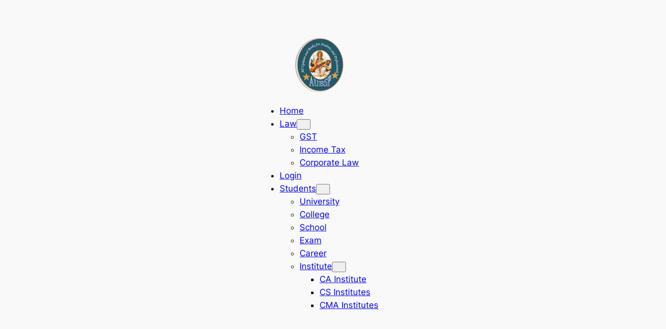

--- FILE ---
content_type: text/html; charset=UTF-8
request_url: https://www.aubsp.com/section-1-companies-act-2013/
body_size: 65116
content:
<!DOCTYPE html><html lang="en-US"><head><script data-no-optimize="1">var litespeed_docref=sessionStorage.getItem("litespeed_docref");litespeed_docref&&(Object.defineProperty(document,"referrer",{get:function(){return litespeed_docref}}),sessionStorage.removeItem("litespeed_docref"));</script> <meta charset="UTF-8" /><meta name="viewport" content="width=device-width, initial-scale=1" /><meta name='robots' content='max-image-preview:large' />
 <script id="google_gtagjs-js-consent-mode-data-layer" type="litespeed/javascript">window.dataLayer=window.dataLayer||[];function gtag(){dataLayer.push(arguments)}
gtag('consent','default',{"ad_personalization":"denied","ad_storage":"denied","ad_user_data":"denied","analytics_storage":"denied","functionality_storage":"denied","security_storage":"denied","personalization_storage":"denied","region":["AT","BE","BG","CH","CY","CZ","DE","DK","EE","ES","FI","FR","GB","GR","HR","HU","IE","IS","IT","LI","LT","LU","LV","MT","NL","NO","PL","PT","RO","SE","SI","SK"],"wait_for_update":500});window._googlesitekitConsentCategoryMap={"statistics":["analytics_storage"],"marketing":["ad_storage","ad_user_data","ad_personalization"],"functional":["functionality_storage","security_storage"],"preferences":["personalization_storage"]};window._googlesitekitConsents={"ad_personalization":"denied","ad_storage":"denied","ad_user_data":"denied","analytics_storage":"denied","functionality_storage":"denied","security_storage":"denied","personalization_storage":"denied","region":["AT","BE","BG","CH","CY","CZ","DE","DK","EE","ES","FI","FR","GB","GR","HR","HU","IE","IS","IT","LI","LT","LU","LV","MT","NL","NO","PL","PT","RO","SE","SI","SK"],"wait_for_update":500}</script> <link rel="manifest" href="/pwa-manifest.json"><link rel="apple-touch-icon" sizes="512x512" href="https://www.aubsp.com/wp-content/uploads/2025/06/app-splash.png"><link rel="apple-touch-icon-precomposed" sizes="192x192" href="https://www.aubsp.com/wp-content/uploads/2025/06/app-icon.png"><title>Section 1 Short title, extent, commencement and application &#8211; Companies Act 2013 &#8211; AUBSP</title><link rel='dns-prefetch' href='//www.googletagmanager.com' /><link rel='dns-prefetch' href='//pagead2.googlesyndication.com' /><link rel='dns-prefetch' href='//fundingchoicesmessages.google.com' /><meta name="description" content="Notified Sections of Companies Act 2013. Provisions of Section 1 describe about the title, extent, commencement and application of the Companies Act, 2013." /><meta property="og:site_name" content="AUBSP" /><meta property="og:type" content="article" /><meta property="og:title" content="Section 1 Short title, extent, commencement and application &#8211; Companies Act 2013" /><meta property="og:url" content="https://www.aubsp.com/section-1-companies-act-2013/" /><meta property="og:description" content="Notified Sections of Companies Act 2013. Provisions of Section 1 describe about the title, extent, commencement and application of the Companies Act, 2013." /><meta property="og:image" content="https://www.aubsp.com/wp-content/uploads/2024/01/section-1-companies-act.jpg" /><meta property="article:publisher" content="https://www.facebook.com/AUBSP" /><meta property="article:published_time" content="2024-01-13T08:39:39+05:30" /><meta property="article:modified_time" content="2024-06-23T11:49:25+05:30" /><meta property="article:section" content="Corporate Law" /><meta property="article:tag" content="Companies Act 2013" /><meta name="twitter:card" content="summary_large_image" /><meta name="twitter:site" content="@AUBSP" /><meta name="twitter:creator" content="@_SureshPrasad" /><meta name="twitter:title" content="Section 1 Short title, extent, commencement and application &#8211; Companies Act 2013" /><meta name="twitter:description" content="Notified Sections of Companies Act 2013. Provisions of Section 1 describe about the title, extent, commencement and application of the Companies Act, 2013." /><meta name="twitter:image" content="https://www.aubsp.com/wp-content/uploads/2024/01/section-1-companies-act.jpg" />
 <script type="application/ld+json">{
              "@context": "https://schema.org",
              "@graph": [
                {
                  "@type": "NewsArticle",
                  "url": "https://www.aubsp.com/section-1-companies-act-2013/",
                  "headline": "Section 1 Short title, extent, commencement and application &#8211; Companies Act 2013",
                  "description": "Notified Sections of Companies Act 2013. Provisions of Section 1 describe about the title, extent, commencement and application of the Companies Act, 2013.",
                  "datePublished": "2024-01-13T08:39:39+05:30",
                  "dateModified": "2024-06-23T11:49:25+05:30",
                  "image": {
                    "@type": "ImageObject",
                    "url": "https://www.aubsp.com/wp-content/uploads/2024/01/section-1-companies-act.jpg",
                    "width": 1280,
                    "height": 720
                  },
                  "author": {
                    "@type": "Person",
                    "name": "Suresh Prasad",
                    "description": "&lt;a href=&quot;https://www.aubsp.com/suresh-prasad/&quot;&gt;Suresh Prasad&lt;/a&gt; is a trusted author and expert in Indian Taxation and Corporate Law, simplifying complex legal topics for professionals, students, and businesses. Follow him on &lt;a href=&quot;https://www.linkedin.com/in/casureshprasad/&quot; rel=&quot;nofollow&quot;&gt;LinkedIn&lt;/a&gt; and &lt;a href=&quot;https://x.com/_SureshPrasad&quot; rel=&quot;nofollow&quot;&gt;X(Twitter)&lt;/a&gt;.",
                    "url": "https://www.aubsp.com/author/sureshprasad/"
                  },
                  "publisher": {
                    "@type": "Organization",
                    "name": "AUBSP",
                    "url": "https://www.aubsp.com",
                    "logo": {
                      "@type": "ImageObject",
                      "url": "https://www.aubsp.com/wp-content/uploads/2024/05/aubsp.png",
                      "width": 1024,
                      "height": 1024
                    }
                  },
                  "mainEntityOfPage": {
                    "@type": "WebPage",
                    "@id": "https://www.aubsp.com/section-1-companies-act-2013/"
                  },
                  "keywords": "Companies Act 2013",
                  "articleSection": "Corporate Law"
                },
                {
                  "@type": "WebSite",
                  "@id": "https://www.aubsp.com#website",
                  "url": "https://www.aubsp.com",
                  "name": "AUBSP",
                  "description": "Amended 2026 Books, Updated Notes, News on Income Tax, GST and Company Law for School, College, University, Entrance Exams Preparation and Jobs."
                },
                {
                  "@type": "BreadcrumbList",
                  "@id": "https://www.aubsp.com/section-1-companies-act-2013/#breadcrumb",
                  "itemListElement": [
                    {
                      "@type": "ListItem",
                      "position": 1,
                      "name": "AUBSP",
                      "item": "https://www.aubsp.com"
                    },
                                        {
                      "@type": "ListItem",
                      "position": 2,
                      "name": "Corporate Law",
                      "item": "https://www.aubsp.com/category/corporate-law/"
                    },
                                                            {
                      "@type": "ListItem",
                      "position": 3,
                      "name": "Companies Act 2013",
                      "item": "https://www.aubsp.com/tag/companies-act/"
                    },
                                        {
                      "@type": "ListItem",
                      "position": 4,
                      "name": "Section 1 Short title, extent, commencement and application &#8211; Companies Act 2013"
                    }
                  ]
                }
              ]
            }</script>  <script type="litespeed/javascript" data-src="https://www.googletagmanager.com/gtag/js?id=G-3KF4KJQDPT"></script> <script type="litespeed/javascript">window.dataLayer=window.dataLayer||[];function gtag(){dataLayer.push(arguments)}
gtag('js',new Date());gtag('config','G-3KF4KJQDPT')</script> <style id='wp-img-auto-sizes-contain-inline-css'>img:is([sizes=auto i],[sizes^="auto," i]){contain-intrinsic-size:3000px 1500px}
/*# sourceURL=wp-img-auto-sizes-contain-inline-css */</style><link data-optimized="2" rel="stylesheet" href="https://www.aubsp.com/wp-content/litespeed/css/452fc969b9790e96a04cb74106242249.css?ver=54121" /><style id='wp-block-site-logo-inline-css'>.wp-block-site-logo{box-sizing:border-box;line-height:0}.wp-block-site-logo a{display:inline-block;line-height:0}.wp-block-site-logo.is-default-size img{height:auto;width:120px}.wp-block-site-logo img{height:auto;max-width:100%}.wp-block-site-logo a,.wp-block-site-logo img{border-radius:inherit}.wp-block-site-logo.aligncenter{margin-left:auto;margin-right:auto;text-align:center}:root :where(.wp-block-site-logo.is-style-rounded){border-radius:9999px}
/*# sourceURL=https://www.aubsp.com/wp-includes/blocks/site-logo/style.min.css */</style><style id='wp-block-navigation-link-inline-css'>.wp-block-navigation .wp-block-navigation-item__label{overflow-wrap:break-word}.wp-block-navigation .wp-block-navigation-item__description{display:none}.link-ui-tools{outline:1px solid #f0f0f0;padding:8px}.link-ui-block-inserter{padding-top:8px}.link-ui-block-inserter__back{margin-left:8px;text-transform:uppercase}

				.is-style-arrow-link .wp-block-navigation-item__label:after {
					content: "\2197";
					padding-inline-start: 0.25rem;
					vertical-align: middle;
					text-decoration: none;
					display: inline-block;
				}
/*# sourceURL=wp-block-navigation-link-inline-css */</style><style id='wp-block-group-inline-css'>.wp-block-group{box-sizing:border-box}:where(.wp-block-group.wp-block-group-is-layout-constrained){position:relative}
/*# sourceURL=https://www.aubsp.com/wp-includes/blocks/group/style.min.css */</style><style id='wp-block-button-inline-css'>.wp-block-button__link{align-content:center;box-sizing:border-box;cursor:pointer;display:inline-block;height:100%;text-align:center;word-break:break-word}.wp-block-button__link.aligncenter{text-align:center}.wp-block-button__link.alignright{text-align:right}:where(.wp-block-button__link){border-radius:9999px;box-shadow:none;padding:calc(.667em + 2px) calc(1.333em + 2px);text-decoration:none}.wp-block-button[style*=text-decoration] .wp-block-button__link{text-decoration:inherit}.wp-block-buttons>.wp-block-button.has-custom-width{max-width:none}.wp-block-buttons>.wp-block-button.has-custom-width .wp-block-button__link{width:100%}.wp-block-buttons>.wp-block-button.has-custom-font-size .wp-block-button__link{font-size:inherit}.wp-block-buttons>.wp-block-button.wp-block-button__width-25{width:calc(25% - var(--wp--style--block-gap, .5em)*.75)}.wp-block-buttons>.wp-block-button.wp-block-button__width-50{width:calc(50% - var(--wp--style--block-gap, .5em)*.5)}.wp-block-buttons>.wp-block-button.wp-block-button__width-75{width:calc(75% - var(--wp--style--block-gap, .5em)*.25)}.wp-block-buttons>.wp-block-button.wp-block-button__width-100{flex-basis:100%;width:100%}.wp-block-buttons.is-vertical>.wp-block-button.wp-block-button__width-25{width:25%}.wp-block-buttons.is-vertical>.wp-block-button.wp-block-button__width-50{width:50%}.wp-block-buttons.is-vertical>.wp-block-button.wp-block-button__width-75{width:75%}.wp-block-button.is-style-squared,.wp-block-button__link.wp-block-button.is-style-squared{border-radius:0}.wp-block-button.no-border-radius,.wp-block-button__link.no-border-radius{border-radius:0!important}:root :where(.wp-block-button .wp-block-button__link.is-style-outline),:root :where(.wp-block-button.is-style-outline>.wp-block-button__link){border:2px solid;padding:.667em 1.333em}:root :where(.wp-block-button .wp-block-button__link.is-style-outline:not(.has-text-color)),:root :where(.wp-block-button.is-style-outline>.wp-block-button__link:not(.has-text-color)){color:currentColor}:root :where(.wp-block-button .wp-block-button__link.is-style-outline:not(.has-background)),:root :where(.wp-block-button.is-style-outline>.wp-block-button__link:not(.has-background)){background-color:initial;background-image:none}
/*# sourceURL=https://www.aubsp.com/wp-includes/blocks/button/style.min.css */</style><style id='twentytwentyfour-button-style-outline-inline-css'>.wp-block-button.is-style-outline
	> .wp-block-button__link:not(.has-text-color, .has-background):hover {
	background-color: var(--wp--preset--color--contrast-2, var(--wp--preset--color--contrast, transparent));
	color: var(--wp--preset--color--base);
	border-color: var(--wp--preset--color--contrast-2, var(--wp--preset--color--contrast, currentColor));
}

/*# sourceURL=https://www.aubsp.com/wp-content/themes/twentytwentyfour/assets/css/button-outline.css */</style><style id='wp-block-buttons-inline-css'>.wp-block-buttons{box-sizing:border-box}.wp-block-buttons.is-vertical{flex-direction:column}.wp-block-buttons.is-vertical>.wp-block-button:last-child{margin-bottom:0}.wp-block-buttons>.wp-block-button{display:inline-block;margin:0}.wp-block-buttons.is-content-justification-left{justify-content:flex-start}.wp-block-buttons.is-content-justification-left.is-vertical{align-items:flex-start}.wp-block-buttons.is-content-justification-center{justify-content:center}.wp-block-buttons.is-content-justification-center.is-vertical{align-items:center}.wp-block-buttons.is-content-justification-right{justify-content:flex-end}.wp-block-buttons.is-content-justification-right.is-vertical{align-items:flex-end}.wp-block-buttons.is-content-justification-space-between{justify-content:space-between}.wp-block-buttons.aligncenter{text-align:center}.wp-block-buttons:not(.is-content-justification-space-between,.is-content-justification-right,.is-content-justification-left,.is-content-justification-center) .wp-block-button.aligncenter{margin-left:auto;margin-right:auto;width:100%}.wp-block-buttons[style*=text-decoration] .wp-block-button,.wp-block-buttons[style*=text-decoration] .wp-block-button__link{text-decoration:inherit}.wp-block-buttons.has-custom-font-size .wp-block-button__link{font-size:inherit}.wp-block-buttons .wp-block-button__link{width:100%}.wp-block-button.aligncenter{text-align:center}
/*# sourceURL=https://www.aubsp.com/wp-includes/blocks/buttons/style.min.css */</style><style id='wp-block-post-date-inline-css'>.wp-block-post-date{box-sizing:border-box}
/*# sourceURL=https://www.aubsp.com/wp-includes/blocks/post-date/style.min.css */</style><style id='wp-block-post-title-inline-css'>.wp-block-post-title{box-sizing:border-box;word-break:break-word}.wp-block-post-title :where(a){display:inline-block;font-family:inherit;font-size:inherit;font-style:inherit;font-weight:inherit;letter-spacing:inherit;line-height:inherit;text-decoration:inherit}
/*# sourceURL=https://www.aubsp.com/wp-includes/blocks/post-title/style.min.css */</style><style id='wp-block-post-excerpt-inline-css'>:where(.wp-block-post-excerpt){box-sizing:border-box;margin-bottom:var(--wp--style--block-gap);margin-top:var(--wp--style--block-gap)}.wp-block-post-excerpt__excerpt{margin-bottom:0;margin-top:0}.wp-block-post-excerpt__more-text{margin-bottom:0;margin-top:var(--wp--style--block-gap)}.wp-block-post-excerpt__more-link{display:inline-block}
/*# sourceURL=https://www.aubsp.com/wp-includes/blocks/post-excerpt/style.min.css */</style><style id='wp-block-post-featured-image-inline-css'>.wp-block-post-featured-image{margin-left:0;margin-right:0}.wp-block-post-featured-image a{display:block;height:100%}.wp-block-post-featured-image :where(img){box-sizing:border-box;height:auto;max-width:100%;vertical-align:bottom;width:100%}.wp-block-post-featured-image.alignfull img,.wp-block-post-featured-image.alignwide img{width:100%}.wp-block-post-featured-image .wp-block-post-featured-image__overlay.has-background-dim{background-color:#000;inset:0;position:absolute}.wp-block-post-featured-image{position:relative}.wp-block-post-featured-image .wp-block-post-featured-image__overlay.has-background-gradient{background-color:initial}.wp-block-post-featured-image .wp-block-post-featured-image__overlay.has-background-dim-0{opacity:0}.wp-block-post-featured-image .wp-block-post-featured-image__overlay.has-background-dim-10{opacity:.1}.wp-block-post-featured-image .wp-block-post-featured-image__overlay.has-background-dim-20{opacity:.2}.wp-block-post-featured-image .wp-block-post-featured-image__overlay.has-background-dim-30{opacity:.3}.wp-block-post-featured-image .wp-block-post-featured-image__overlay.has-background-dim-40{opacity:.4}.wp-block-post-featured-image .wp-block-post-featured-image__overlay.has-background-dim-50{opacity:.5}.wp-block-post-featured-image .wp-block-post-featured-image__overlay.has-background-dim-60{opacity:.6}.wp-block-post-featured-image .wp-block-post-featured-image__overlay.has-background-dim-70{opacity:.7}.wp-block-post-featured-image .wp-block-post-featured-image__overlay.has-background-dim-80{opacity:.8}.wp-block-post-featured-image .wp-block-post-featured-image__overlay.has-background-dim-90{opacity:.9}.wp-block-post-featured-image .wp-block-post-featured-image__overlay.has-background-dim-100{opacity:1}.wp-block-post-featured-image:where(.alignleft,.alignright){width:100%}
/*# sourceURL=https://www.aubsp.com/wp-includes/blocks/post-featured-image/style.min.css */</style><style id='wp-block-post-terms-inline-css'>.wp-block-post-terms{box-sizing:border-box}.wp-block-post-terms .wp-block-post-terms__separator{white-space:pre-wrap}

				.is-style-pill a,
				.is-style-pill span:not([class], [data-rich-text-placeholder]) {
					display: inline-block;
					background-color: var(--wp--preset--color--base-2);
					padding: 0.375rem 0.875rem;
					border-radius: var(--wp--preset--spacing--20);
				}

				.is-style-pill a:hover {
					background-color: var(--wp--preset--color--contrast-3);
				}
/*# sourceURL=wp-block-post-terms-inline-css */</style><style id='wp-block-paragraph-inline-css'>.is-small-text{font-size:.875em}.is-regular-text{font-size:1em}.is-large-text{font-size:2.25em}.is-larger-text{font-size:3em}.has-drop-cap:not(:focus):first-letter{float:left;font-size:8.4em;font-style:normal;font-weight:100;line-height:.68;margin:.05em .1em 0 0;text-transform:uppercase}body.rtl .has-drop-cap:not(:focus):first-letter{float:none;margin-left:.1em}p.has-drop-cap.has-background{overflow:hidden}:root :where(p.has-background){padding:1.25em 2.375em}:where(p.has-text-color:not(.has-link-color)) a{color:inherit}p.has-text-align-left[style*="writing-mode:vertical-lr"],p.has-text-align-right[style*="writing-mode:vertical-rl"]{rotate:180deg}
/*# sourceURL=https://www.aubsp.com/wp-includes/blocks/paragraph/style.min.css */</style><style id='wp-block-table-inline-css'>.wp-block-table{overflow-x:auto}.wp-block-table table{border-collapse:collapse;width:100%}.wp-block-table thead{border-bottom:3px solid}.wp-block-table tfoot{border-top:3px solid}.wp-block-table td,.wp-block-table th{border:1px solid;padding:.5em}.wp-block-table .has-fixed-layout{table-layout:fixed;width:100%}.wp-block-table .has-fixed-layout td,.wp-block-table .has-fixed-layout th{word-break:break-word}.wp-block-table.aligncenter,.wp-block-table.alignleft,.wp-block-table.alignright{display:table;width:auto}.wp-block-table.aligncenter td,.wp-block-table.aligncenter th,.wp-block-table.alignleft td,.wp-block-table.alignleft th,.wp-block-table.alignright td,.wp-block-table.alignright th{word-break:break-word}.wp-block-table .has-subtle-light-gray-background-color{background-color:#f3f4f5}.wp-block-table .has-subtle-pale-green-background-color{background-color:#e9fbe5}.wp-block-table .has-subtle-pale-blue-background-color{background-color:#e7f5fe}.wp-block-table .has-subtle-pale-pink-background-color{background-color:#fcf0ef}.wp-block-table.is-style-stripes{background-color:initial;border-collapse:inherit;border-spacing:0}.wp-block-table.is-style-stripes tbody tr:nth-child(odd){background-color:#f0f0f0}.wp-block-table.is-style-stripes.has-subtle-light-gray-background-color tbody tr:nth-child(odd){background-color:#f3f4f5}.wp-block-table.is-style-stripes.has-subtle-pale-green-background-color tbody tr:nth-child(odd){background-color:#e9fbe5}.wp-block-table.is-style-stripes.has-subtle-pale-blue-background-color tbody tr:nth-child(odd){background-color:#e7f5fe}.wp-block-table.is-style-stripes.has-subtle-pale-pink-background-color tbody tr:nth-child(odd){background-color:#fcf0ef}.wp-block-table.is-style-stripes td,.wp-block-table.is-style-stripes th{border-color:#0000}.wp-block-table.is-style-stripes{border-bottom:1px solid #f0f0f0}.wp-block-table .has-border-color td,.wp-block-table .has-border-color th,.wp-block-table .has-border-color tr,.wp-block-table .has-border-color>*{border-color:inherit}.wp-block-table table[style*=border-top-color] tr:first-child,.wp-block-table table[style*=border-top-color] tr:first-child td,.wp-block-table table[style*=border-top-color] tr:first-child th,.wp-block-table table[style*=border-top-color]>*,.wp-block-table table[style*=border-top-color]>* td,.wp-block-table table[style*=border-top-color]>* th{border-top-color:inherit}.wp-block-table table[style*=border-top-color] tr:not(:first-child){border-top-color:initial}.wp-block-table table[style*=border-right-color] td:last-child,.wp-block-table table[style*=border-right-color] th,.wp-block-table table[style*=border-right-color] tr,.wp-block-table table[style*=border-right-color]>*{border-right-color:inherit}.wp-block-table table[style*=border-bottom-color] tr:last-child,.wp-block-table table[style*=border-bottom-color] tr:last-child td,.wp-block-table table[style*=border-bottom-color] tr:last-child th,.wp-block-table table[style*=border-bottom-color]>*,.wp-block-table table[style*=border-bottom-color]>* td,.wp-block-table table[style*=border-bottom-color]>* th{border-bottom-color:inherit}.wp-block-table table[style*=border-bottom-color] tr:not(:last-child){border-bottom-color:initial}.wp-block-table table[style*=border-left-color] td:first-child,.wp-block-table table[style*=border-left-color] th,.wp-block-table table[style*=border-left-color] tr,.wp-block-table table[style*=border-left-color]>*{border-left-color:inherit}.wp-block-table table[style*=border-style] td,.wp-block-table table[style*=border-style] th,.wp-block-table table[style*=border-style] tr,.wp-block-table table[style*=border-style]>*{border-style:inherit}.wp-block-table table[style*=border-width] td,.wp-block-table table[style*=border-width] th,.wp-block-table table[style*=border-width] tr,.wp-block-table table[style*=border-width]>*{border-style:inherit;border-width:inherit}
/*# sourceURL=https://www.aubsp.com/wp-includes/blocks/table/style.min.css */</style><style id='wp-block-heading-inline-css'>h1:where(.wp-block-heading).has-background,h2:where(.wp-block-heading).has-background,h3:where(.wp-block-heading).has-background,h4:where(.wp-block-heading).has-background,h5:where(.wp-block-heading).has-background,h6:where(.wp-block-heading).has-background{padding:1.25em 2.375em}h1.has-text-align-left[style*=writing-mode]:where([style*=vertical-lr]),h1.has-text-align-right[style*=writing-mode]:where([style*=vertical-rl]),h2.has-text-align-left[style*=writing-mode]:where([style*=vertical-lr]),h2.has-text-align-right[style*=writing-mode]:where([style*=vertical-rl]),h3.has-text-align-left[style*=writing-mode]:where([style*=vertical-lr]),h3.has-text-align-right[style*=writing-mode]:where([style*=vertical-rl]),h4.has-text-align-left[style*=writing-mode]:where([style*=vertical-lr]),h4.has-text-align-right[style*=writing-mode]:where([style*=vertical-rl]),h5.has-text-align-left[style*=writing-mode]:where([style*=vertical-lr]),h5.has-text-align-right[style*=writing-mode]:where([style*=vertical-rl]),h6.has-text-align-left[style*=writing-mode]:where([style*=vertical-lr]),h6.has-text-align-right[style*=writing-mode]:where([style*=vertical-rl]){rotate:180deg}

				.is-style-asterisk:before {
					content: '';
					width: 1.5rem;
					height: 3rem;
					background: var(--wp--preset--color--contrast-2, currentColor);
					clip-path: path('M11.93.684v8.039l5.633-5.633 1.216 1.23-5.66 5.66h8.04v1.737H13.2l5.701 5.701-1.23 1.23-5.742-5.742V21h-1.737v-8.094l-5.77 5.77-1.23-1.217 5.743-5.742H.842V9.98h8.162l-5.701-5.7 1.23-1.231 5.66 5.66V.684h1.737Z');
					display: block;
				}

				/* Hide the asterisk if the heading has no content, to avoid using empty headings to display the asterisk only, which is an A11Y issue */
				.is-style-asterisk:empty:before {
					content: none;
				}

				.is-style-asterisk:-moz-only-whitespace:before {
					content: none;
				}

				.is-style-asterisk.has-text-align-center:before {
					margin: 0 auto;
				}

				.is-style-asterisk.has-text-align-right:before {
					margin-left: auto;
				}

				.rtl .is-style-asterisk.has-text-align-left:before {
					margin-right: auto;
				}
/*# sourceURL=wp-block-heading-inline-css */</style><style id='wp-block-list-inline-css'>ol,ul{box-sizing:border-box}:root :where(.wp-block-list.has-background){padding:1.25em 2.375em}

				ul.is-style-checkmark-list {
					list-style-type: "\2713";
				}

				ul.is-style-checkmark-list li {
					padding-inline-start: 1ch;
				}
/*# sourceURL=wp-block-list-inline-css */</style><style id='wp-block-post-content-inline-css'>.wp-block-post-content{display:flow-root}
/*# sourceURL=https://www.aubsp.com/wp-includes/blocks/post-content/style.min.css */</style><style id='wp-block-post-author-inline-css'>.wp-block-post-author{box-sizing:border-box;display:flex;flex-wrap:wrap}.wp-block-post-author__byline{font-size:.5em;margin-bottom:0;margin-top:0;width:100%}.wp-block-post-author__avatar{margin-right:1em}.wp-block-post-author__bio{font-size:.7em;margin-bottom:.7em}.wp-block-post-author__content{flex-basis:0;flex-grow:1}.wp-block-post-author__name{margin:0}
/*# sourceURL=https://www.aubsp.com/wp-includes/blocks/post-author/style.min.css */</style><style id='wp-block-post-navigation-link-inline-css'>.wp-block-post-navigation-link .wp-block-post-navigation-link__arrow-previous{display:inline-block;margin-right:1ch}.wp-block-post-navigation-link .wp-block-post-navigation-link__arrow-previous:not(.is-arrow-chevron){transform:scaleX(1)}.wp-block-post-navigation-link .wp-block-post-navigation-link__arrow-next{display:inline-block;margin-left:1ch}.wp-block-post-navigation-link .wp-block-post-navigation-link__arrow-next:not(.is-arrow-chevron){transform:scaleX(1)}.wp-block-post-navigation-link.has-text-align-left[style*="writing-mode: vertical-lr"],.wp-block-post-navigation-link.has-text-align-right[style*="writing-mode: vertical-rl"]{rotate:180deg}
/*# sourceURL=https://www.aubsp.com/wp-includes/blocks/post-navigation-link/style.min.css */</style><style id='wp-block-separator-inline-css'>@charset "UTF-8";.wp-block-separator{border:none;border-top:2px solid}:root :where(.wp-block-separator.is-style-dots){height:auto;line-height:1;text-align:center}:root :where(.wp-block-separator.is-style-dots):before{color:currentColor;content:"···";font-family:serif;font-size:1.5em;letter-spacing:2em;padding-left:2em}.wp-block-separator.is-style-dots{background:none!important;border:none!important}
/*# sourceURL=https://www.aubsp.com/wp-includes/blocks/separator/style.min.css */</style><style id='wp-block-avatar-inline-css'>.wp-block-avatar{line-height:0}.wp-block-avatar,.wp-block-avatar img{box-sizing:border-box}.wp-block-avatar.aligncenter{text-align:center}
/*# sourceURL=https://www.aubsp.com/wp-includes/blocks/avatar/style.min.css */</style><style id='wp-block-latest-posts-inline-css'>.wp-block-latest-posts{box-sizing:border-box}.wp-block-latest-posts.alignleft{margin-right:2em}.wp-block-latest-posts.alignright{margin-left:2em}.wp-block-latest-posts.wp-block-latest-posts__list{list-style:none}.wp-block-latest-posts.wp-block-latest-posts__list li{clear:both;overflow-wrap:break-word}.wp-block-latest-posts.is-grid{display:flex;flex-wrap:wrap}.wp-block-latest-posts.is-grid li{margin:0 1.25em 1.25em 0;width:100%}@media (min-width:600px){.wp-block-latest-posts.columns-2 li{width:calc(50% - .625em)}.wp-block-latest-posts.columns-2 li:nth-child(2n){margin-right:0}.wp-block-latest-posts.columns-3 li{width:calc(33.33333% - .83333em)}.wp-block-latest-posts.columns-3 li:nth-child(3n){margin-right:0}.wp-block-latest-posts.columns-4 li{width:calc(25% - .9375em)}.wp-block-latest-posts.columns-4 li:nth-child(4n){margin-right:0}.wp-block-latest-posts.columns-5 li{width:calc(20% - 1em)}.wp-block-latest-posts.columns-5 li:nth-child(5n){margin-right:0}.wp-block-latest-posts.columns-6 li{width:calc(16.66667% - 1.04167em)}.wp-block-latest-posts.columns-6 li:nth-child(6n){margin-right:0}}:root :where(.wp-block-latest-posts.is-grid){padding:0}:root :where(.wp-block-latest-posts.wp-block-latest-posts__list){padding-left:0}.wp-block-latest-posts__post-author,.wp-block-latest-posts__post-date{display:block;font-size:.8125em}.wp-block-latest-posts__post-excerpt,.wp-block-latest-posts__post-full-content{margin-bottom:1em;margin-top:.5em}.wp-block-latest-posts__featured-image a{display:inline-block}.wp-block-latest-posts__featured-image img{height:auto;max-width:100%;width:auto}.wp-block-latest-posts__featured-image.alignleft{float:left;margin-right:1em}.wp-block-latest-posts__featured-image.alignright{float:right;margin-left:1em}.wp-block-latest-posts__featured-image.aligncenter{margin-bottom:1em;text-align:center}
/*# sourceURL=https://www.aubsp.com/wp-includes/blocks/latest-posts/style.min.css */</style><style id='wp-block-spacer-inline-css'>.wp-block-spacer{clear:both}
/*# sourceURL=https://www.aubsp.com/wp-includes/blocks/spacer/style.min.css */</style><style id='wp-block-search-inline-css'>.wp-block-search__button{margin-left:10px;word-break:normal}.wp-block-search__button.has-icon{line-height:0}.wp-block-search__button svg{height:1.25em;min-height:24px;min-width:24px;width:1.25em;fill:currentColor;vertical-align:text-bottom}:where(.wp-block-search__button){border:1px solid #ccc;padding:6px 10px}.wp-block-search__inside-wrapper{display:flex;flex:auto;flex-wrap:nowrap;max-width:100%}.wp-block-search__label{width:100%}.wp-block-search.wp-block-search__button-only .wp-block-search__button{box-sizing:border-box;display:flex;flex-shrink:0;justify-content:center;margin-left:0;max-width:100%}.wp-block-search.wp-block-search__button-only .wp-block-search__inside-wrapper{min-width:0!important;transition-property:width}.wp-block-search.wp-block-search__button-only .wp-block-search__input{flex-basis:100%;transition-duration:.3s}.wp-block-search.wp-block-search__button-only.wp-block-search__searchfield-hidden,.wp-block-search.wp-block-search__button-only.wp-block-search__searchfield-hidden .wp-block-search__inside-wrapper{overflow:hidden}.wp-block-search.wp-block-search__button-only.wp-block-search__searchfield-hidden .wp-block-search__input{border-left-width:0!important;border-right-width:0!important;flex-basis:0;flex-grow:0;margin:0;min-width:0!important;padding-left:0!important;padding-right:0!important;width:0!important}:where(.wp-block-search__input){appearance:none;border:1px solid #949494;flex-grow:1;font-family:inherit;font-size:inherit;font-style:inherit;font-weight:inherit;letter-spacing:inherit;line-height:inherit;margin-left:0;margin-right:0;min-width:3rem;padding:8px;text-decoration:unset!important;text-transform:inherit}:where(.wp-block-search__button-inside .wp-block-search__inside-wrapper){background-color:#fff;border:1px solid #949494;box-sizing:border-box;padding:4px}:where(.wp-block-search__button-inside .wp-block-search__inside-wrapper) .wp-block-search__input{border:none;border-radius:0;padding:0 4px}:where(.wp-block-search__button-inside .wp-block-search__inside-wrapper) .wp-block-search__input:focus{outline:none}:where(.wp-block-search__button-inside .wp-block-search__inside-wrapper) :where(.wp-block-search__button){padding:4px 8px}.wp-block-search.aligncenter .wp-block-search__inside-wrapper{margin:auto}.wp-block[data-align=right] .wp-block-search.wp-block-search__button-only .wp-block-search__inside-wrapper{float:right}
/*# sourceURL=https://www.aubsp.com/wp-includes/blocks/search/style.min.css */</style><style id='wp-block-columns-inline-css'>.wp-block-columns{box-sizing:border-box;display:flex;flex-wrap:wrap!important}@media (min-width:782px){.wp-block-columns{flex-wrap:nowrap!important}}.wp-block-columns{align-items:normal!important}.wp-block-columns.are-vertically-aligned-top{align-items:flex-start}.wp-block-columns.are-vertically-aligned-center{align-items:center}.wp-block-columns.are-vertically-aligned-bottom{align-items:flex-end}@media (max-width:781px){.wp-block-columns:not(.is-not-stacked-on-mobile)>.wp-block-column{flex-basis:100%!important}}@media (min-width:782px){.wp-block-columns:not(.is-not-stacked-on-mobile)>.wp-block-column{flex-basis:0;flex-grow:1}.wp-block-columns:not(.is-not-stacked-on-mobile)>.wp-block-column[style*=flex-basis]{flex-grow:0}}.wp-block-columns.is-not-stacked-on-mobile{flex-wrap:nowrap!important}.wp-block-columns.is-not-stacked-on-mobile>.wp-block-column{flex-basis:0;flex-grow:1}.wp-block-columns.is-not-stacked-on-mobile>.wp-block-column[style*=flex-basis]{flex-grow:0}:where(.wp-block-columns){margin-bottom:1.75em}:where(.wp-block-columns.has-background){padding:1.25em 2.375em}.wp-block-column{flex-grow:1;min-width:0;overflow-wrap:break-word;word-break:break-word}.wp-block-column.is-vertically-aligned-top{align-self:flex-start}.wp-block-column.is-vertically-aligned-center{align-self:center}.wp-block-column.is-vertically-aligned-bottom{align-self:flex-end}.wp-block-column.is-vertically-aligned-stretch{align-self:stretch}.wp-block-column.is-vertically-aligned-bottom,.wp-block-column.is-vertically-aligned-center,.wp-block-column.is-vertically-aligned-top{width:100%}
/*# sourceURL=https://www.aubsp.com/wp-includes/blocks/columns/style.min.css */</style><style id='wp-block-site-title-inline-css'>.wp-block-site-title{box-sizing:border-box}.wp-block-site-title :where(a){color:inherit;font-family:inherit;font-size:inherit;font-style:inherit;font-weight:inherit;letter-spacing:inherit;line-height:inherit;text-decoration:inherit}
/*# sourceURL=https://www.aubsp.com/wp-includes/blocks/site-title/style.min.css */</style><style id='wp-block-social-links-inline-css'>.wp-block-social-links{background:none;box-sizing:border-box;margin-left:0;padding-left:0;padding-right:0;text-indent:0}.wp-block-social-links .wp-social-link a,.wp-block-social-links .wp-social-link a:hover{border-bottom:0;box-shadow:none;text-decoration:none}.wp-block-social-links .wp-social-link svg{height:1em;width:1em}.wp-block-social-links .wp-social-link span:not(.screen-reader-text){font-size:.65em;margin-left:.5em;margin-right:.5em}.wp-block-social-links.has-small-icon-size{font-size:16px}.wp-block-social-links,.wp-block-social-links.has-normal-icon-size{font-size:24px}.wp-block-social-links.has-large-icon-size{font-size:36px}.wp-block-social-links.has-huge-icon-size{font-size:48px}.wp-block-social-links.aligncenter{display:flex;justify-content:center}.wp-block-social-links.alignright{justify-content:flex-end}.wp-block-social-link{border-radius:9999px;display:block}@media not (prefers-reduced-motion){.wp-block-social-link{transition:transform .1s ease}}.wp-block-social-link{height:auto}.wp-block-social-link a{align-items:center;display:flex;line-height:0}.wp-block-social-link:hover{transform:scale(1.1)}.wp-block-social-links .wp-block-social-link.wp-social-link{display:inline-block;margin:0;padding:0}.wp-block-social-links .wp-block-social-link.wp-social-link .wp-block-social-link-anchor,.wp-block-social-links .wp-block-social-link.wp-social-link .wp-block-social-link-anchor svg,.wp-block-social-links .wp-block-social-link.wp-social-link .wp-block-social-link-anchor:active,.wp-block-social-links .wp-block-social-link.wp-social-link .wp-block-social-link-anchor:hover,.wp-block-social-links .wp-block-social-link.wp-social-link .wp-block-social-link-anchor:visited{color:currentColor;fill:currentColor}:where(.wp-block-social-links:not(.is-style-logos-only)) .wp-social-link{background-color:#f0f0f0;color:#444}:where(.wp-block-social-links:not(.is-style-logos-only)) .wp-social-link-amazon{background-color:#f90;color:#fff}:where(.wp-block-social-links:not(.is-style-logos-only)) .wp-social-link-bandcamp{background-color:#1ea0c3;color:#fff}:where(.wp-block-social-links:not(.is-style-logos-only)) .wp-social-link-behance{background-color:#0757fe;color:#fff}:where(.wp-block-social-links:not(.is-style-logos-only)) .wp-social-link-bluesky{background-color:#0a7aff;color:#fff}:where(.wp-block-social-links:not(.is-style-logos-only)) .wp-social-link-codepen{background-color:#1e1f26;color:#fff}:where(.wp-block-social-links:not(.is-style-logos-only)) .wp-social-link-deviantart{background-color:#02e49b;color:#fff}:where(.wp-block-social-links:not(.is-style-logos-only)) .wp-social-link-discord{background-color:#5865f2;color:#fff}:where(.wp-block-social-links:not(.is-style-logos-only)) .wp-social-link-dribbble{background-color:#e94c89;color:#fff}:where(.wp-block-social-links:not(.is-style-logos-only)) .wp-social-link-dropbox{background-color:#4280ff;color:#fff}:where(.wp-block-social-links:not(.is-style-logos-only)) .wp-social-link-etsy{background-color:#f45800;color:#fff}:where(.wp-block-social-links:not(.is-style-logos-only)) .wp-social-link-facebook{background-color:#0866ff;color:#fff}:where(.wp-block-social-links:not(.is-style-logos-only)) .wp-social-link-fivehundredpx{background-color:#000;color:#fff}:where(.wp-block-social-links:not(.is-style-logos-only)) .wp-social-link-flickr{background-color:#0461dd;color:#fff}:where(.wp-block-social-links:not(.is-style-logos-only)) .wp-social-link-foursquare{background-color:#e65678;color:#fff}:where(.wp-block-social-links:not(.is-style-logos-only)) .wp-social-link-github{background-color:#24292d;color:#fff}:where(.wp-block-social-links:not(.is-style-logos-only)) .wp-social-link-goodreads{background-color:#eceadd;color:#382110}:where(.wp-block-social-links:not(.is-style-logos-only)) .wp-social-link-google{background-color:#ea4434;color:#fff}:where(.wp-block-social-links:not(.is-style-logos-only)) .wp-social-link-gravatar{background-color:#1d4fc4;color:#fff}:where(.wp-block-social-links:not(.is-style-logos-only)) .wp-social-link-instagram{background-color:#f00075;color:#fff}:where(.wp-block-social-links:not(.is-style-logos-only)) .wp-social-link-lastfm{background-color:#e21b24;color:#fff}:where(.wp-block-social-links:not(.is-style-logos-only)) .wp-social-link-linkedin{background-color:#0d66c2;color:#fff}:where(.wp-block-social-links:not(.is-style-logos-only)) .wp-social-link-mastodon{background-color:#3288d4;color:#fff}:where(.wp-block-social-links:not(.is-style-logos-only)) .wp-social-link-medium{background-color:#000;color:#fff}:where(.wp-block-social-links:not(.is-style-logos-only)) .wp-social-link-meetup{background-color:#f6405f;color:#fff}:where(.wp-block-social-links:not(.is-style-logos-only)) .wp-social-link-patreon{background-color:#000;color:#fff}:where(.wp-block-social-links:not(.is-style-logos-only)) .wp-social-link-pinterest{background-color:#e60122;color:#fff}:where(.wp-block-social-links:not(.is-style-logos-only)) .wp-social-link-pocket{background-color:#ef4155;color:#fff}:where(.wp-block-social-links:not(.is-style-logos-only)) .wp-social-link-reddit{background-color:#ff4500;color:#fff}:where(.wp-block-social-links:not(.is-style-logos-only)) .wp-social-link-skype{background-color:#0478d7;color:#fff}:where(.wp-block-social-links:not(.is-style-logos-only)) .wp-social-link-snapchat{background-color:#fefc00;color:#fff;stroke:#000}:where(.wp-block-social-links:not(.is-style-logos-only)) .wp-social-link-soundcloud{background-color:#ff5600;color:#fff}:where(.wp-block-social-links:not(.is-style-logos-only)) .wp-social-link-spotify{background-color:#1bd760;color:#fff}:where(.wp-block-social-links:not(.is-style-logos-only)) .wp-social-link-telegram{background-color:#2aabee;color:#fff}:where(.wp-block-social-links:not(.is-style-logos-only)) .wp-social-link-threads{background-color:#000;color:#fff}:where(.wp-block-social-links:not(.is-style-logos-only)) .wp-social-link-tiktok{background-color:#000;color:#fff}:where(.wp-block-social-links:not(.is-style-logos-only)) .wp-social-link-tumblr{background-color:#011835;color:#fff}:where(.wp-block-social-links:not(.is-style-logos-only)) .wp-social-link-twitch{background-color:#6440a4;color:#fff}:where(.wp-block-social-links:not(.is-style-logos-only)) .wp-social-link-twitter{background-color:#1da1f2;color:#fff}:where(.wp-block-social-links:not(.is-style-logos-only)) .wp-social-link-vimeo{background-color:#1eb7ea;color:#fff}:where(.wp-block-social-links:not(.is-style-logos-only)) .wp-social-link-vk{background-color:#4680c2;color:#fff}:where(.wp-block-social-links:not(.is-style-logos-only)) .wp-social-link-wordpress{background-color:#3499cd;color:#fff}:where(.wp-block-social-links:not(.is-style-logos-only)) .wp-social-link-whatsapp{background-color:#25d366;color:#fff}:where(.wp-block-social-links:not(.is-style-logos-only)) .wp-social-link-x{background-color:#000;color:#fff}:where(.wp-block-social-links:not(.is-style-logos-only)) .wp-social-link-yelp{background-color:#d32422;color:#fff}:where(.wp-block-social-links:not(.is-style-logos-only)) .wp-social-link-youtube{background-color:red;color:#fff}:where(.wp-block-social-links.is-style-logos-only) .wp-social-link{background:none}:where(.wp-block-social-links.is-style-logos-only) .wp-social-link svg{height:1.25em;width:1.25em}:where(.wp-block-social-links.is-style-logos-only) .wp-social-link-amazon{color:#f90}:where(.wp-block-social-links.is-style-logos-only) .wp-social-link-bandcamp{color:#1ea0c3}:where(.wp-block-social-links.is-style-logos-only) .wp-social-link-behance{color:#0757fe}:where(.wp-block-social-links.is-style-logos-only) .wp-social-link-bluesky{color:#0a7aff}:where(.wp-block-social-links.is-style-logos-only) .wp-social-link-codepen{color:#1e1f26}:where(.wp-block-social-links.is-style-logos-only) .wp-social-link-deviantart{color:#02e49b}:where(.wp-block-social-links.is-style-logos-only) .wp-social-link-discord{color:#5865f2}:where(.wp-block-social-links.is-style-logos-only) .wp-social-link-dribbble{color:#e94c89}:where(.wp-block-social-links.is-style-logos-only) .wp-social-link-dropbox{color:#4280ff}:where(.wp-block-social-links.is-style-logos-only) .wp-social-link-etsy{color:#f45800}:where(.wp-block-social-links.is-style-logos-only) .wp-social-link-facebook{color:#0866ff}:where(.wp-block-social-links.is-style-logos-only) .wp-social-link-fivehundredpx{color:#000}:where(.wp-block-social-links.is-style-logos-only) .wp-social-link-flickr{color:#0461dd}:where(.wp-block-social-links.is-style-logos-only) .wp-social-link-foursquare{color:#e65678}:where(.wp-block-social-links.is-style-logos-only) .wp-social-link-github{color:#24292d}:where(.wp-block-social-links.is-style-logos-only) .wp-social-link-goodreads{color:#382110}:where(.wp-block-social-links.is-style-logos-only) .wp-social-link-google{color:#ea4434}:where(.wp-block-social-links.is-style-logos-only) .wp-social-link-gravatar{color:#1d4fc4}:where(.wp-block-social-links.is-style-logos-only) .wp-social-link-instagram{color:#f00075}:where(.wp-block-social-links.is-style-logos-only) .wp-social-link-lastfm{color:#e21b24}:where(.wp-block-social-links.is-style-logos-only) .wp-social-link-linkedin{color:#0d66c2}:where(.wp-block-social-links.is-style-logos-only) .wp-social-link-mastodon{color:#3288d4}:where(.wp-block-social-links.is-style-logos-only) .wp-social-link-medium{color:#000}:where(.wp-block-social-links.is-style-logos-only) .wp-social-link-meetup{color:#f6405f}:where(.wp-block-social-links.is-style-logos-only) .wp-social-link-patreon{color:#000}:where(.wp-block-social-links.is-style-logos-only) .wp-social-link-pinterest{color:#e60122}:where(.wp-block-social-links.is-style-logos-only) .wp-social-link-pocket{color:#ef4155}:where(.wp-block-social-links.is-style-logos-only) .wp-social-link-reddit{color:#ff4500}:where(.wp-block-social-links.is-style-logos-only) .wp-social-link-skype{color:#0478d7}:where(.wp-block-social-links.is-style-logos-only) .wp-social-link-snapchat{color:#fff;stroke:#000}:where(.wp-block-social-links.is-style-logos-only) .wp-social-link-soundcloud{color:#ff5600}:where(.wp-block-social-links.is-style-logos-only) .wp-social-link-spotify{color:#1bd760}:where(.wp-block-social-links.is-style-logos-only) .wp-social-link-telegram{color:#2aabee}:where(.wp-block-social-links.is-style-logos-only) .wp-social-link-threads{color:#000}:where(.wp-block-social-links.is-style-logos-only) .wp-social-link-tiktok{color:#000}:where(.wp-block-social-links.is-style-logos-only) .wp-social-link-tumblr{color:#011835}:where(.wp-block-social-links.is-style-logos-only) .wp-social-link-twitch{color:#6440a4}:where(.wp-block-social-links.is-style-logos-only) .wp-social-link-twitter{color:#1da1f2}:where(.wp-block-social-links.is-style-logos-only) .wp-social-link-vimeo{color:#1eb7ea}:where(.wp-block-social-links.is-style-logos-only) .wp-social-link-vk{color:#4680c2}:where(.wp-block-social-links.is-style-logos-only) .wp-social-link-whatsapp{color:#25d366}:where(.wp-block-social-links.is-style-logos-only) .wp-social-link-wordpress{color:#3499cd}:where(.wp-block-social-links.is-style-logos-only) .wp-social-link-x{color:#000}:where(.wp-block-social-links.is-style-logos-only) .wp-social-link-yelp{color:#d32422}:where(.wp-block-social-links.is-style-logos-only) .wp-social-link-youtube{color:red}.wp-block-social-links.is-style-pill-shape .wp-social-link{width:auto}:root :where(.wp-block-social-links .wp-social-link a){padding:.25em}:root :where(.wp-block-social-links.is-style-logos-only .wp-social-link a){padding:0}:root :where(.wp-block-social-links.is-style-pill-shape .wp-social-link a){padding-left:.6666666667em;padding-right:.6666666667em}.wp-block-social-links:not(.has-icon-color):not(.has-icon-background-color) .wp-social-link-snapchat .wp-block-social-link-label{color:#000}
/*# sourceURL=https://www.aubsp.com/wp-includes/blocks/social-links/style.min.css */</style><style id='wp-block-library-inline-css'>:root{--wp-block-synced-color:#7a00df;--wp-block-synced-color--rgb:122,0,223;--wp-bound-block-color:var(--wp-block-synced-color);--wp-editor-canvas-background:#ddd;--wp-admin-theme-color:#007cba;--wp-admin-theme-color--rgb:0,124,186;--wp-admin-theme-color-darker-10:#006ba1;--wp-admin-theme-color-darker-10--rgb:0,107,160.5;--wp-admin-theme-color-darker-20:#005a87;--wp-admin-theme-color-darker-20--rgb:0,90,135;--wp-admin-border-width-focus:2px}@media (min-resolution:192dpi){:root{--wp-admin-border-width-focus:1.5px}}.wp-element-button{cursor:pointer}:root .has-very-light-gray-background-color{background-color:#eee}:root .has-very-dark-gray-background-color{background-color:#313131}:root .has-very-light-gray-color{color:#eee}:root .has-very-dark-gray-color{color:#313131}:root .has-vivid-green-cyan-to-vivid-cyan-blue-gradient-background{background:linear-gradient(135deg,#00d084,#0693e3)}:root .has-purple-crush-gradient-background{background:linear-gradient(135deg,#34e2e4,#4721fb 50%,#ab1dfe)}:root .has-hazy-dawn-gradient-background{background:linear-gradient(135deg,#faaca8,#dad0ec)}:root .has-subdued-olive-gradient-background{background:linear-gradient(135deg,#fafae1,#67a671)}:root .has-atomic-cream-gradient-background{background:linear-gradient(135deg,#fdd79a,#004a59)}:root .has-nightshade-gradient-background{background:linear-gradient(135deg,#330968,#31cdcf)}:root .has-midnight-gradient-background{background:linear-gradient(135deg,#020381,#2874fc)}:root{--wp--preset--font-size--normal:16px;--wp--preset--font-size--huge:42px}.has-regular-font-size{font-size:1em}.has-larger-font-size{font-size:2.625em}.has-normal-font-size{font-size:var(--wp--preset--font-size--normal)}.has-huge-font-size{font-size:var(--wp--preset--font-size--huge)}.has-text-align-center{text-align:center}.has-text-align-left{text-align:left}.has-text-align-right{text-align:right}.has-fit-text{white-space:nowrap!important}#end-resizable-editor-section{display:none}.aligncenter{clear:both}.items-justified-left{justify-content:flex-start}.items-justified-center{justify-content:center}.items-justified-right{justify-content:flex-end}.items-justified-space-between{justify-content:space-between}.screen-reader-text{border:0;clip-path:inset(50%);height:1px;margin:-1px;overflow:hidden;padding:0;position:absolute;width:1px;word-wrap:normal!important}.screen-reader-text:focus{background-color:#ddd;clip-path:none;color:#444;display:block;font-size:1em;height:auto;left:5px;line-height:normal;padding:15px 23px 14px;text-decoration:none;top:5px;width:auto;z-index:100000}html :where(.has-border-color){border-style:solid}html :where([style*=border-top-color]){border-top-style:solid}html :where([style*=border-right-color]){border-right-style:solid}html :where([style*=border-bottom-color]){border-bottom-style:solid}html :where([style*=border-left-color]){border-left-style:solid}html :where([style*=border-width]){border-style:solid}html :where([style*=border-top-width]){border-top-style:solid}html :where([style*=border-right-width]){border-right-style:solid}html :where([style*=border-bottom-width]){border-bottom-style:solid}html :where([style*=border-left-width]){border-left-style:solid}html :where(img[class*=wp-image-]){height:auto;max-width:100%}:where(figure){margin:0 0 1em}html :where(.is-position-sticky){--wp-admin--admin-bar--position-offset:var(--wp-admin--admin-bar--height,0px)}@media screen and (max-width:600px){html :where(.is-position-sticky){--wp-admin--admin-bar--position-offset:0px}}
/*# sourceURL=/wp-includes/css/dist/block-library/common.min.css */</style><style id='global-styles-inline-css'>:root{--wp--preset--aspect-ratio--square: 1;--wp--preset--aspect-ratio--4-3: 4/3;--wp--preset--aspect-ratio--3-4: 3/4;--wp--preset--aspect-ratio--3-2: 3/2;--wp--preset--aspect-ratio--2-3: 2/3;--wp--preset--aspect-ratio--16-9: 16/9;--wp--preset--aspect-ratio--9-16: 9/16;--wp--preset--color--black: #000000;--wp--preset--color--cyan-bluish-gray: #abb8c3;--wp--preset--color--white: #ffffff;--wp--preset--color--pale-pink: #f78da7;--wp--preset--color--vivid-red: #cf2e2e;--wp--preset--color--luminous-vivid-orange: #ff6900;--wp--preset--color--luminous-vivid-amber: #fcb900;--wp--preset--color--light-green-cyan: #7bdcb5;--wp--preset--color--vivid-green-cyan: #00d084;--wp--preset--color--pale-cyan-blue: #8ed1fc;--wp--preset--color--vivid-cyan-blue: #0693e3;--wp--preset--color--vivid-purple: #9b51e0;--wp--preset--color--base: #f9f9f9;--wp--preset--color--base-2: #ffffff;--wp--preset--color--contrast: #111111;--wp--preset--color--contrast-2: #636363;--wp--preset--color--contrast-3: #A4A4A4;--wp--preset--color--accent: #cfcabe;--wp--preset--color--accent-2: #c2a990;--wp--preset--color--accent-3: #d8613c;--wp--preset--color--accent-4: #b1c5a4;--wp--preset--color--accent-5: #b5bdbc;--wp--preset--gradient--vivid-cyan-blue-to-vivid-purple: linear-gradient(135deg,rgb(6,147,227) 0%,rgb(155,81,224) 100%);--wp--preset--gradient--light-green-cyan-to-vivid-green-cyan: linear-gradient(135deg,rgb(122,220,180) 0%,rgb(0,208,130) 100%);--wp--preset--gradient--luminous-vivid-amber-to-luminous-vivid-orange: linear-gradient(135deg,rgb(252,185,0) 0%,rgb(255,105,0) 100%);--wp--preset--gradient--luminous-vivid-orange-to-vivid-red: linear-gradient(135deg,rgb(255,105,0) 0%,rgb(207,46,46) 100%);--wp--preset--gradient--very-light-gray-to-cyan-bluish-gray: linear-gradient(135deg,rgb(238,238,238) 0%,rgb(169,184,195) 100%);--wp--preset--gradient--cool-to-warm-spectrum: linear-gradient(135deg,rgb(74,234,220) 0%,rgb(151,120,209) 20%,rgb(207,42,186) 40%,rgb(238,44,130) 60%,rgb(251,105,98) 80%,rgb(254,248,76) 100%);--wp--preset--gradient--blush-light-purple: linear-gradient(135deg,rgb(255,206,236) 0%,rgb(152,150,240) 100%);--wp--preset--gradient--blush-bordeaux: linear-gradient(135deg,rgb(254,205,165) 0%,rgb(254,45,45) 50%,rgb(107,0,62) 100%);--wp--preset--gradient--luminous-dusk: linear-gradient(135deg,rgb(255,203,112) 0%,rgb(199,81,192) 50%,rgb(65,88,208) 100%);--wp--preset--gradient--pale-ocean: linear-gradient(135deg,rgb(255,245,203) 0%,rgb(182,227,212) 50%,rgb(51,167,181) 100%);--wp--preset--gradient--electric-grass: linear-gradient(135deg,rgb(202,248,128) 0%,rgb(113,206,126) 100%);--wp--preset--gradient--midnight: linear-gradient(135deg,rgb(2,3,129) 0%,rgb(40,116,252) 100%);--wp--preset--gradient--gradient-1: linear-gradient(to bottom, #cfcabe 0%, #F9F9F9 100%);--wp--preset--gradient--gradient-2: linear-gradient(to bottom, #C2A990 0%, #F9F9F9 100%);--wp--preset--gradient--gradient-3: linear-gradient(to bottom, #D8613C 0%, #F9F9F9 100%);--wp--preset--gradient--gradient-4: linear-gradient(to bottom, #B1C5A4 0%, #F9F9F9 100%);--wp--preset--gradient--gradient-5: linear-gradient(to bottom, #B5BDBC 0%, #F9F9F9 100%);--wp--preset--gradient--gradient-6: linear-gradient(to bottom, #A4A4A4 0%, #F9F9F9 100%);--wp--preset--gradient--gradient-7: linear-gradient(to bottom, #cfcabe 50%, #F9F9F9 50%);--wp--preset--gradient--gradient-8: linear-gradient(to bottom, #C2A990 50%, #F9F9F9 50%);--wp--preset--gradient--gradient-9: linear-gradient(to bottom, #D8613C 50%, #F9F9F9 50%);--wp--preset--gradient--gradient-10: linear-gradient(to bottom, #B1C5A4 50%, #F9F9F9 50%);--wp--preset--gradient--gradient-11: linear-gradient(to bottom, #B5BDBC 50%, #F9F9F9 50%);--wp--preset--gradient--gradient-12: linear-gradient(to bottom, #A4A4A4 50%, #F9F9F9 50%);--wp--preset--font-size--small: 0.9rem;--wp--preset--font-size--medium: 1.05rem;--wp--preset--font-size--large: clamp(1.39rem, 1.39rem + ((1vw - 0.2rem) * 0.704), 1.85rem);--wp--preset--font-size--x-large: clamp(1.85rem, 1.85rem + ((1vw - 0.2rem) * 0.994), 2.5rem);--wp--preset--font-size--xx-large: clamp(2.5rem, 2.5rem + ((1vw - 0.2rem) * 1.178), 3.27rem);--wp--preset--font-family--body: "Inter", sans-serif;--wp--preset--font-family--heading: Cardo;--wp--preset--font-family--system-sans-serif: -apple-system, BlinkMacSystemFont, avenir next, avenir, segoe ui, helvetica neue, helvetica, Cantarell, Ubuntu, roboto, noto, arial, sans-serif;--wp--preset--font-family--system-serif: Iowan Old Style, Apple Garamond, Baskerville, Times New Roman, Droid Serif, Times, Source Serif Pro, serif, Apple Color Emoji, Segoe UI Emoji, Segoe UI Symbol;--wp--preset--spacing--20: min(1.5rem, 2vw);--wp--preset--spacing--30: min(2.5rem, 3vw);--wp--preset--spacing--40: min(4rem, 5vw);--wp--preset--spacing--50: min(6.5rem, 8vw);--wp--preset--spacing--60: min(10.5rem, 13vw);--wp--preset--spacing--70: 3.38rem;--wp--preset--spacing--80: 5.06rem;--wp--preset--spacing--10: 1rem;--wp--preset--shadow--natural: 6px 6px 9px rgba(0, 0, 0, 0.2);--wp--preset--shadow--deep: 12px 12px 50px rgba(0, 0, 0, 0.4);--wp--preset--shadow--sharp: 6px 6px 0px rgba(0, 0, 0, 0.2);--wp--preset--shadow--outlined: 6px 6px 0px -3px rgb(255, 255, 255), 6px 6px rgb(0, 0, 0);--wp--preset--shadow--crisp: 6px 6px 0px rgb(0, 0, 0);}:root { --wp--style--global--content-size: 668px;--wp--style--global--wide-size: 1366px; }:where(body) { margin: 0; }.wp-site-blocks { padding-top: var(--wp--style--root--padding-top); padding-bottom: var(--wp--style--root--padding-bottom); }.has-global-padding { padding-right: var(--wp--style--root--padding-right); padding-left: var(--wp--style--root--padding-left); }.has-global-padding > .alignfull { margin-right: calc(var(--wp--style--root--padding-right) * -1); margin-left: calc(var(--wp--style--root--padding-left) * -1); }.has-global-padding :where(:not(.alignfull.is-layout-flow) > .has-global-padding:not(.wp-block-block, .alignfull)) { padding-right: 0; padding-left: 0; }.has-global-padding :where(:not(.alignfull.is-layout-flow) > .has-global-padding:not(.wp-block-block, .alignfull)) > .alignfull { margin-left: 0; margin-right: 0; }.wp-site-blocks > .alignleft { float: left; margin-right: 2em; }.wp-site-blocks > .alignright { float: right; margin-left: 2em; }.wp-site-blocks > .aligncenter { justify-content: center; margin-left: auto; margin-right: auto; }:where(.wp-site-blocks) > * { margin-block-start: 1.2rem; margin-block-end: 0; }:where(.wp-site-blocks) > :first-child { margin-block-start: 0; }:where(.wp-site-blocks) > :last-child { margin-block-end: 0; }:root { --wp--style--block-gap: 1.2rem; }:root :where(.is-layout-flow) > :first-child{margin-block-start: 0;}:root :where(.is-layout-flow) > :last-child{margin-block-end: 0;}:root :where(.is-layout-flow) > *{margin-block-start: 1.2rem;margin-block-end: 0;}:root :where(.is-layout-constrained) > :first-child{margin-block-start: 0;}:root :where(.is-layout-constrained) > :last-child{margin-block-end: 0;}:root :where(.is-layout-constrained) > *{margin-block-start: 1.2rem;margin-block-end: 0;}:root :where(.is-layout-flex){gap: 1.2rem;}:root :where(.is-layout-grid){gap: 1.2rem;}.is-layout-flow > .alignleft{float: left;margin-inline-start: 0;margin-inline-end: 2em;}.is-layout-flow > .alignright{float: right;margin-inline-start: 2em;margin-inline-end: 0;}.is-layout-flow > .aligncenter{margin-left: auto !important;margin-right: auto !important;}.is-layout-constrained > .alignleft{float: left;margin-inline-start: 0;margin-inline-end: 2em;}.is-layout-constrained > .alignright{float: right;margin-inline-start: 2em;margin-inline-end: 0;}.is-layout-constrained > .aligncenter{margin-left: auto !important;margin-right: auto !important;}.is-layout-constrained > :where(:not(.alignleft):not(.alignright):not(.alignfull)){max-width: var(--wp--style--global--content-size);margin-left: auto !important;margin-right: auto !important;}.is-layout-constrained > .alignwide{max-width: var(--wp--style--global--wide-size);}body .is-layout-flex{display: flex;}.is-layout-flex{flex-wrap: wrap;align-items: center;}.is-layout-flex > :is(*, div){margin: 0;}body .is-layout-grid{display: grid;}.is-layout-grid > :is(*, div){margin: 0;}body{background-color: var(--wp--preset--color--base);color: var(--wp--preset--color--contrast);font-family: var(--wp--preset--font-family--body);font-size: var(--wp--preset--font-size--medium);font-style: normal;font-weight: 400;line-height: 1.55;--wp--style--root--padding-top: 0px;--wp--style--root--padding-right: 0.5rem;--wp--style--root--padding-bottom: 0px;--wp--style--root--padding-left: 0.5rem;}a:where(:not(.wp-element-button)){color: var(--wp--preset--color--contrast);text-decoration: underline;}:root :where(a:where(:not(.wp-element-button)):hover){text-decoration: none;}h1, h2, h3, h4, h5, h6{color: #8c0c8a;font-family: var(--wp--preset--font-family--heading);font-weight: 400;line-height: 1.2;}h1{font-size: var(--wp--preset--font-size--xx-large);line-height: 1.15;}h2{font-size: var(--wp--preset--font-size--x-large);}h3{font-size: var(--wp--preset--font-size--large);}h4{font-size: clamp(1.1rem, 1.1rem + ((1vw - 0.2rem) * 0.767), 1.5rem);}h5{font-size: var(--wp--preset--font-size--medium);}h6{font-size: var(--wp--preset--font-size--small);}:root :where(.wp-element-button, .wp-block-button__link){background-color: var(--wp--preset--color--contrast);border-radius: .33rem;border-color: var(--wp--preset--color--contrast);border-width: 0;color: var(--wp--preset--color--base);font-family: inherit;font-size: var(--wp--preset--font-size--small);font-style: normal;font-weight: 500;letter-spacing: inherit;line-height: inherit;padding-top: 0.6rem;padding-right: 1rem;padding-bottom: 0.6rem;padding-left: 1rem;text-decoration: none;text-transform: inherit;}:root :where(.wp-element-button:hover, .wp-block-button__link:hover){background-color: var(--wp--preset--color--contrast-2);border-color: var(--wp--preset--color--contrast-2);color: var(--wp--preset--color--base);}:root :where(.wp-element-button:focus, .wp-block-button__link:focus){background-color: var(--wp--preset--color--contrast-2);border-color: var(--wp--preset--color--contrast-2);color: var(--wp--preset--color--base);outline-color: var(--wp--preset--color--contrast);outline-offset: 2px;}:root :where(.wp-element-button:active, .wp-block-button__link:active){background-color: var(--wp--preset--color--contrast);color: var(--wp--preset--color--base);}:root :where(.wp-element-caption, .wp-block-audio figcaption, .wp-block-embed figcaption, .wp-block-gallery figcaption, .wp-block-image figcaption, .wp-block-table figcaption, .wp-block-video figcaption){color: var(--wp--preset--color--contrast-2);font-family: var(--wp--preset--font-family--body);font-size: 0.8rem;}.has-black-color{color: var(--wp--preset--color--black) !important;}.has-cyan-bluish-gray-color{color: var(--wp--preset--color--cyan-bluish-gray) !important;}.has-white-color{color: var(--wp--preset--color--white) !important;}.has-pale-pink-color{color: var(--wp--preset--color--pale-pink) !important;}.has-vivid-red-color{color: var(--wp--preset--color--vivid-red) !important;}.has-luminous-vivid-orange-color{color: var(--wp--preset--color--luminous-vivid-orange) !important;}.has-luminous-vivid-amber-color{color: var(--wp--preset--color--luminous-vivid-amber) !important;}.has-light-green-cyan-color{color: var(--wp--preset--color--light-green-cyan) !important;}.has-vivid-green-cyan-color{color: var(--wp--preset--color--vivid-green-cyan) !important;}.has-pale-cyan-blue-color{color: var(--wp--preset--color--pale-cyan-blue) !important;}.has-vivid-cyan-blue-color{color: var(--wp--preset--color--vivid-cyan-blue) !important;}.has-vivid-purple-color{color: var(--wp--preset--color--vivid-purple) !important;}.has-base-color{color: var(--wp--preset--color--base) !important;}.has-base-2-color{color: var(--wp--preset--color--base-2) !important;}.has-contrast-color{color: var(--wp--preset--color--contrast) !important;}.has-contrast-2-color{color: var(--wp--preset--color--contrast-2) !important;}.has-contrast-3-color{color: var(--wp--preset--color--contrast-3) !important;}.has-accent-color{color: var(--wp--preset--color--accent) !important;}.has-accent-2-color{color: var(--wp--preset--color--accent-2) !important;}.has-accent-3-color{color: var(--wp--preset--color--accent-3) !important;}.has-accent-4-color{color: var(--wp--preset--color--accent-4) !important;}.has-accent-5-color{color: var(--wp--preset--color--accent-5) !important;}.has-black-background-color{background-color: var(--wp--preset--color--black) !important;}.has-cyan-bluish-gray-background-color{background-color: var(--wp--preset--color--cyan-bluish-gray) !important;}.has-white-background-color{background-color: var(--wp--preset--color--white) !important;}.has-pale-pink-background-color{background-color: var(--wp--preset--color--pale-pink) !important;}.has-vivid-red-background-color{background-color: var(--wp--preset--color--vivid-red) !important;}.has-luminous-vivid-orange-background-color{background-color: var(--wp--preset--color--luminous-vivid-orange) !important;}.has-luminous-vivid-amber-background-color{background-color: var(--wp--preset--color--luminous-vivid-amber) !important;}.has-light-green-cyan-background-color{background-color: var(--wp--preset--color--light-green-cyan) !important;}.has-vivid-green-cyan-background-color{background-color: var(--wp--preset--color--vivid-green-cyan) !important;}.has-pale-cyan-blue-background-color{background-color: var(--wp--preset--color--pale-cyan-blue) !important;}.has-vivid-cyan-blue-background-color{background-color: var(--wp--preset--color--vivid-cyan-blue) !important;}.has-vivid-purple-background-color{background-color: var(--wp--preset--color--vivid-purple) !important;}.has-base-background-color{background-color: var(--wp--preset--color--base) !important;}.has-base-2-background-color{background-color: var(--wp--preset--color--base-2) !important;}.has-contrast-background-color{background-color: var(--wp--preset--color--contrast) !important;}.has-contrast-2-background-color{background-color: var(--wp--preset--color--contrast-2) !important;}.has-contrast-3-background-color{background-color: var(--wp--preset--color--contrast-3) !important;}.has-accent-background-color{background-color: var(--wp--preset--color--accent) !important;}.has-accent-2-background-color{background-color: var(--wp--preset--color--accent-2) !important;}.has-accent-3-background-color{background-color: var(--wp--preset--color--accent-3) !important;}.has-accent-4-background-color{background-color: var(--wp--preset--color--accent-4) !important;}.has-accent-5-background-color{background-color: var(--wp--preset--color--accent-5) !important;}.has-black-border-color{border-color: var(--wp--preset--color--black) !important;}.has-cyan-bluish-gray-border-color{border-color: var(--wp--preset--color--cyan-bluish-gray) !important;}.has-white-border-color{border-color: var(--wp--preset--color--white) !important;}.has-pale-pink-border-color{border-color: var(--wp--preset--color--pale-pink) !important;}.has-vivid-red-border-color{border-color: var(--wp--preset--color--vivid-red) !important;}.has-luminous-vivid-orange-border-color{border-color: var(--wp--preset--color--luminous-vivid-orange) !important;}.has-luminous-vivid-amber-border-color{border-color: var(--wp--preset--color--luminous-vivid-amber) !important;}.has-light-green-cyan-border-color{border-color: var(--wp--preset--color--light-green-cyan) !important;}.has-vivid-green-cyan-border-color{border-color: var(--wp--preset--color--vivid-green-cyan) !important;}.has-pale-cyan-blue-border-color{border-color: var(--wp--preset--color--pale-cyan-blue) !important;}.has-vivid-cyan-blue-border-color{border-color: var(--wp--preset--color--vivid-cyan-blue) !important;}.has-vivid-purple-border-color{border-color: var(--wp--preset--color--vivid-purple) !important;}.has-base-border-color{border-color: var(--wp--preset--color--base) !important;}.has-base-2-border-color{border-color: var(--wp--preset--color--base-2) !important;}.has-contrast-border-color{border-color: var(--wp--preset--color--contrast) !important;}.has-contrast-2-border-color{border-color: var(--wp--preset--color--contrast-2) !important;}.has-contrast-3-border-color{border-color: var(--wp--preset--color--contrast-3) !important;}.has-accent-border-color{border-color: var(--wp--preset--color--accent) !important;}.has-accent-2-border-color{border-color: var(--wp--preset--color--accent-2) !important;}.has-accent-3-border-color{border-color: var(--wp--preset--color--accent-3) !important;}.has-accent-4-border-color{border-color: var(--wp--preset--color--accent-4) !important;}.has-accent-5-border-color{border-color: var(--wp--preset--color--accent-5) !important;}.has-vivid-cyan-blue-to-vivid-purple-gradient-background{background: var(--wp--preset--gradient--vivid-cyan-blue-to-vivid-purple) !important;}.has-light-green-cyan-to-vivid-green-cyan-gradient-background{background: var(--wp--preset--gradient--light-green-cyan-to-vivid-green-cyan) !important;}.has-luminous-vivid-amber-to-luminous-vivid-orange-gradient-background{background: var(--wp--preset--gradient--luminous-vivid-amber-to-luminous-vivid-orange) !important;}.has-luminous-vivid-orange-to-vivid-red-gradient-background{background: var(--wp--preset--gradient--luminous-vivid-orange-to-vivid-red) !important;}.has-very-light-gray-to-cyan-bluish-gray-gradient-background{background: var(--wp--preset--gradient--very-light-gray-to-cyan-bluish-gray) !important;}.has-cool-to-warm-spectrum-gradient-background{background: var(--wp--preset--gradient--cool-to-warm-spectrum) !important;}.has-blush-light-purple-gradient-background{background: var(--wp--preset--gradient--blush-light-purple) !important;}.has-blush-bordeaux-gradient-background{background: var(--wp--preset--gradient--blush-bordeaux) !important;}.has-luminous-dusk-gradient-background{background: var(--wp--preset--gradient--luminous-dusk) !important;}.has-pale-ocean-gradient-background{background: var(--wp--preset--gradient--pale-ocean) !important;}.has-electric-grass-gradient-background{background: var(--wp--preset--gradient--electric-grass) !important;}.has-midnight-gradient-background{background: var(--wp--preset--gradient--midnight) !important;}.has-gradient-1-gradient-background{background: var(--wp--preset--gradient--gradient-1) !important;}.has-gradient-2-gradient-background{background: var(--wp--preset--gradient--gradient-2) !important;}.has-gradient-3-gradient-background{background: var(--wp--preset--gradient--gradient-3) !important;}.has-gradient-4-gradient-background{background: var(--wp--preset--gradient--gradient-4) !important;}.has-gradient-5-gradient-background{background: var(--wp--preset--gradient--gradient-5) !important;}.has-gradient-6-gradient-background{background: var(--wp--preset--gradient--gradient-6) !important;}.has-gradient-7-gradient-background{background: var(--wp--preset--gradient--gradient-7) !important;}.has-gradient-8-gradient-background{background: var(--wp--preset--gradient--gradient-8) !important;}.has-gradient-9-gradient-background{background: var(--wp--preset--gradient--gradient-9) !important;}.has-gradient-10-gradient-background{background: var(--wp--preset--gradient--gradient-10) !important;}.has-gradient-11-gradient-background{background: var(--wp--preset--gradient--gradient-11) !important;}.has-gradient-12-gradient-background{background: var(--wp--preset--gradient--gradient-12) !important;}.has-small-font-size{font-size: var(--wp--preset--font-size--small) !important;}.has-medium-font-size{font-size: var(--wp--preset--font-size--medium) !important;}.has-large-font-size{font-size: var(--wp--preset--font-size--large) !important;}.has-x-large-font-size{font-size: var(--wp--preset--font-size--x-large) !important;}.has-xx-large-font-size{font-size: var(--wp--preset--font-size--xx-large) !important;}.has-body-font-family{font-family: var(--wp--preset--font-family--body) !important;}.has-heading-font-family{font-family: var(--wp--preset--font-family--heading) !important;}.has-system-sans-serif-font-family{font-family: var(--wp--preset--font-family--system-sans-serif) !important;}.has-system-serif-font-family{font-family: var(--wp--preset--font-family--system-serif) !important;}.entry-content {
  padding: 1rem;
  background: #fff;
  border-radius: 10px;
  box-shadow: 0 10px 20px rgba(0, 0, 0, 0.1);
}
.postid-3328 #swtoverlay,
.postid-39055 .adsbygoogle, .postid-3328 .adsbygoogle,
.postid-4885 .adsbygoogle,
.postid-6558 #swtoverlay,
.postid-6558 .adsbygoogle,
ins.adsbygoogle[data-ad-status="unfilled"] {
  display: none !important;
}
ul.is-style-checkmark-list {list-style: none;}ul.is-style-checkmark-list li {margin: 10px 0;list-style: none;}
img.avatar {border-radius: 50%;}
.aubsp-related-posts {
    list-style: none;
    padding: 0;
    margin: 20px 0;
}

.aubsp-related-posts li {
    background: #ffffff;
    padding: 12px 15px;
    margin-bottom: 10px;
    border-radius: 8px;
    box-shadow: 0 4px 8px rgba(0, 0, 0, 0.1);
    transition: all 0.3s ease-in-out;
}

.aubsp-related-posts li:hover {
    transform: translateY(-3px);
    box-shadow: 0 6px 12px rgba(0, 0, 0, 0.15);
    background: #f9f9f9;
}

.aubsp-related-posts a {
    text-decoration: none;
    color: #0073aa;
    font-weight: bold;
    transition: color 0.3s ease-in-out;
}

.aubsp-related-posts a:hover {
    color: #005177;
    text-decoration: underline;
}
:root :where(.wp-block-avatar img){border-radius: 90px;}
:root :where(.wp-block-buttons-is-layout-flow) > :first-child{margin-block-start: 0;}:root :where(.wp-block-buttons-is-layout-flow) > :last-child{margin-block-end: 0;}:root :where(.wp-block-buttons-is-layout-flow) > *{margin-block-start: 0.7rem;margin-block-end: 0;}:root :where(.wp-block-buttons-is-layout-constrained) > :first-child{margin-block-start: 0;}:root :where(.wp-block-buttons-is-layout-constrained) > :last-child{margin-block-end: 0;}:root :where(.wp-block-buttons-is-layout-constrained) > *{margin-block-start: 0.7rem;margin-block-end: 0;}:root :where(.wp-block-buttons-is-layout-flex){gap: 0.7rem;}:root :where(.wp-block-buttons-is-layout-grid){gap: 0.7rem;}
:root :where(.wp-block-list){padding-left: var(--wp--preset--spacing--10);}
:root :where(.wp-block-navigation){font-weight: 500;}
:root :where(.wp-block-navigation a:where(:not(.wp-element-button))){text-decoration: none;}
:root :where(.wp-block-navigation a:where(:not(.wp-element-button)):hover){text-decoration: underline;}
:root :where(.wp-block-post-author){font-size: var(--wp--preset--font-size--small);}
:root :where(.wp-block-post-date){color: var(--wp--preset--color--contrast-2);font-size: var(--wp--preset--font-size--small);}
:root :where(.wp-block-post-date a:where(:not(.wp-element-button))){color: var(--wp--preset--color--contrast-2);text-decoration: none;}
:root :where(.wp-block-post-date a:where(:not(.wp-element-button)):hover){text-decoration: underline;}
:root :where(.wp-block-post-excerpt){line-height: 1.6;}
:root :where(.wp-block-post-featured-image img, .wp-block-post-featured-image .block-editor-media-placeholder, .wp-block-post-featured-image .wp-block-post-featured-image__overlay){border-radius: var(--wp--preset--spacing--20);}
:root :where(.wp-block-post-terms){font-size: var(--wp--preset--font-size--small);}:root :where(.wp-block-post-terms .wp-block-post-terms__prefix){color: var(--wp--preset--color--contrast-2);}
:root :where(.wp-block-post-terms a:where(:not(.wp-element-button))){text-decoration: none;}
:root :where(.wp-block-post-terms a:where(:not(.wp-element-button)):hover){text-decoration: underline;}
:root :where(.wp-block-post-title a:where(:not(.wp-element-button))){text-decoration: none;}
:root :where(.wp-block-post-title a:where(:not(.wp-element-button)):hover){text-decoration: underline;}
:root :where(.wp-block-search .wp-block-search__label, .wp-block-search .wp-block-search__input, .wp-block-search .wp-block-search__button){font-size: var(--wp--preset--font-size--small);}:root :where(.wp-block-search .wp-block-search__input){border-radius:.33rem}
:root :where(.wp-block-search .wp-element-button,.wp-block-search  .wp-block-button__link){border-radius: .33rem;}
:root :where(.wp-block-separator){border-color: currentColor;border-width: 0 0 1px 0;border-style: solid;color: var(--wp--preset--color--contrast);}:root :where(.wp-block-separator){}:root :where(.wp-block-separator:not(.is-style-wide):not(.is-style-dots):not(.alignwide):not(.alignfull)){width: var(--wp--preset--spacing--60)}
:root :where(.wp-block-site-title){font-family: var(--wp--preset--font-family--body);font-size: clamp(0.875rem, 0.875rem + ((1vw - 0.2rem) * 0.497), 1.2rem);font-style: normal;font-weight: 600;}
:root :where(.wp-block-site-title a:where(:not(.wp-element-button))){text-decoration: none;}
:root :where(.wp-block-site-title a:where(:not(.wp-element-button)):hover){text-decoration: none;}
/*# sourceURL=global-styles-inline-css */</style><style id='block-style-variation-styles-inline-css'>:root :where(.wp-block-button.is-style-outline--2 .wp-block-button__link){background: transparent none;border-color: currentColor;border-width: 1px;border-style: solid;color: currentColor;padding-top: calc(0.6rem - 1px);padding-right: calc(1rem - 1px);padding-bottom: calc(0.6rem - 1px);padding-left: calc(1rem - 1px);}
:root :where(.wp-block-button.is-style-outline--3 .wp-block-button__link){background: transparent none;border-color: currentColor;border-width: 1px;border-style: solid;color: currentColor;padding-top: calc(0.6rem - 1px);padding-right: calc(1rem - 1px);padding-bottom: calc(0.6rem - 1px);padding-left: calc(1rem - 1px);}
:root :where(.wp-block-button.is-style-outline--9 .wp-block-button__link){background: transparent none;border-color: currentColor;border-width: 1px;border-style: solid;color: currentColor;padding-top: calc(0.6rem - 1px);padding-right: calc(1rem - 1px);padding-bottom: calc(0.6rem - 1px);padding-left: calc(1rem - 1px);}
/*# sourceURL=block-style-variation-styles-inline-css */</style><style id='core-block-supports-inline-css'>.wp-container-core-navigation-is-layout-99f6ce0d{justify-content:center;}.wp-container-core-group-is-layout-734eb2c2{flex-direction:column;align-items:center;}.wp-container-core-group-is-layout-eb524166 > .alignfull{margin-right:calc(var(--wp--preset--spacing--30) * -1);margin-left:calc(var(--wp--preset--spacing--30) * -1);}.wp-container-1{top:calc(0px + var(--wp-admin--admin-bar--position-offset, 0px));position:sticky;z-index:10;}.wp-container-core-buttons-is-layout-f4694544{justify-content:center;}.wp-container-4{top:calc(0px + var(--wp-admin--admin-bar--position-offset, 0px));position:sticky;z-index:10;}.wp-container-core-group-is-layout-14cb83da{gap:var(--wp--preset--spacing--10);flex-direction:column;align-items:stretch;}.wp-container-core-group-is-layout-3ada9068 > *{margin-block-start:0;margin-block-end:0;}.wp-container-core-group-is-layout-3ada9068 > * + *{margin-block-start:0;margin-block-end:0;}.wp-elements-7594710dee3269215bf6f12f74398335 a:where(:not(.wp-element-button)){color:#bb0909;}.wp-elements-7594710dee3269215bf6f12f74398335 a:where(:not(.wp-element-button)):hover{color:#010101;}.wp-elements-804eb2a0454372b3b12c5ba7f5544a73 a:where(:not(.wp-element-button)){color:#107878;}.wp-elements-804eb2a0454372b3b12c5ba7f5544a73 a:where(:not(.wp-element-button)):hover{color:var(--wp--preset--color--contrast);}.wp-container-core-group-is-layout-dfe8e91f{gap:0.3em;justify-content:flex-start;}.wp-elements-c6821c569f026ddad9662fbef1302827 a:where(:not(.wp-element-button)){color:#9c0d95;}.wp-elements-c6821c569f026ddad9662fbef1302827 a:where(:not(.wp-element-button)):hover{color:var(--wp--preset--color--contrast);}.wp-container-core-group-is-layout-23441af8{flex-wrap:nowrap;justify-content:center;}.wp-container-core-group-is-layout-c08a3ef2{flex-wrap:nowrap;justify-content:space-between;}.wp-container-core-group-is-layout-6c531013{flex-wrap:nowrap;}.wp-container-6{top:calc(0px + var(--wp-admin--admin-bar--position-offset, 0px));position:sticky;z-index:10;}.wp-container-core-group-is-layout-1e17d720 > *{margin-block-start:0;margin-block-end:0;}.wp-container-core-group-is-layout-1e17d720 > * + *{margin-block-start:16px;margin-block-end:0;}.wp-container-content-9760934e{flex-basis:0px;}.wp-container-core-group-is-layout-1a31e274{gap:16px;flex-direction:column;align-items:center;}.wp-container-core-buttons-is-layout-a89b3969{justify-content:center;}.wp-container-core-group-is-layout-0ba1ad86 > *{margin-block-start:0;margin-block-end:0;}.wp-container-core-group-is-layout-0ba1ad86 > * + *{margin-block-start:36px;margin-block-end:0;}.wp-container-core-columns-is-layout-e2be12d3{flex-wrap:nowrap;gap:1rem 1rem;}.wp-container-core-social-links-is-layout-a89b3969{justify-content:center;}.wp-container-core-group-is-layout-e5edad21{justify-content:space-between;align-items:flex-start;}.wp-container-core-columns-is-layout-28f84493{flex-wrap:nowrap;}.wp-container-core-group-is-layout-3bfa357b > .alignfull{margin-right:calc(var(--wp--preset--spacing--40) * -1);margin-left:calc(var(--wp--preset--spacing--40) * -1);}
/*# sourceURL=core-block-supports-inline-css */</style><style id='wp-block-template-skip-link-inline-css'>.skip-link.screen-reader-text {
			border: 0;
			clip-path: inset(50%);
			height: 1px;
			margin: -1px;
			overflow: hidden;
			padding: 0;
			position: absolute !important;
			width: 1px;
			word-wrap: normal !important;
		}

		.skip-link.screen-reader-text:focus {
			background-color: #eee;
			clip-path: none;
			color: #444;
			display: block;
			font-size: 1em;
			height: auto;
			left: 5px;
			line-height: normal;
			padding: 15px 23px 14px;
			text-decoration: none;
			top: 5px;
			width: auto;
			z-index: 100000;
		}
/*# sourceURL=wp-block-template-skip-link-inline-css */</style><style id='ez-toc-inline-css'>div#ez-toc-container .ez-toc-title {font-size: 120%;}div#ez-toc-container .ez-toc-title {font-weight: 500;}div#ez-toc-container ul li , div#ez-toc-container ul li a {font-size: 95%;}div#ez-toc-container ul li , div#ez-toc-container ul li a {font-weight: 500;}div#ez-toc-container nav ul ul li {font-size: 90%;}.ez-toc-box-title {font-weight: bold; margin-bottom: 10px; text-align: center; text-transform: uppercase; letter-spacing: 1px; color: #666; padding-bottom: 5px;position:absolute;top:-4%;left:5%;background-color: inherit;transition: top 0.3s ease;}.ez-toc-box-title.toc-closed {top:-25%;}
.ez-toc-container-direction {direction: ltr;}.ez-toc-counter ul{counter-reset: item ;}.ez-toc-counter nav ul li a::before {content: counters(item, '.', decimal) '. ';display: inline-block;counter-increment: item;flex-grow: 0;flex-shrink: 0;margin-right: .2em; float: left; }.ez-toc-widget-direction {direction: ltr;}.ez-toc-widget-container ul{counter-reset: item ;}.ez-toc-widget-container nav ul li a::before {content: counters(item, '.', decimal) '. ';display: inline-block;counter-increment: item;flex-grow: 0;flex-shrink: 0;margin-right: .2em; float: left; }
/*# sourceURL=ez-toc-inline-css */</style> <script type="litespeed/javascript" data-src="https://www.aubsp.com/wp-includes/js/jquery/jquery.min.js" id="jquery-core-js"></script> <link rel="canonical" href="https://www.aubsp.com/section-1-companies-act-2013/" /><meta name="generator" content="Site Kit by Google 1.170.0" /><style>#backToTop {
        position: fixed;
        bottom: 50px;
        right: 20px;
        background: #f9eeee;
        color: #6bb6f0;
        padding: 12px 16px;
        border-radius: 50%;
        font-size: 16px;
        cursor: pointer;
        transition: opacity 0.3s, background 0.3s;
        z-index: 1000;
        opacity: 0;
        pointer-events: none;
      }
      #backToTop.show {
        opacity: 1;
        pointer-events: auto;
      }
      #backToTop:hover {
        background: #e0e0e0;
      }</style> <script type="litespeed/javascript">document.addEventListener("DOMContentLiteSpeedLoaded",function(){const btn=document.getElementById("backToTop");document.addEventListener("scroll",()=>{if(window.scrollY>300){btn.classList.add("show")}else{btn.classList.remove("show")}});function scrollToTop(){window.scrollTo({top:0,behavior:"smooth"})}
btn.addEventListener("click",scrollToTop);btn.addEventListener("keydown",(e)=>{if(e.key==="Enter"||e.key===" "){scrollToTop()}})})</script> <script type="importmap" id="wp-importmap">{"imports":{"@wordpress/interactivity":"https://www.aubsp.com/wp-includes/js/dist/script-modules/interactivity/index.min.js?ver=8964710565a1d258501f"}}</script> <link rel="modulepreload" href="https://www.aubsp.com/wp-includes/js/dist/script-modules/interactivity/index.min.js?ver=8964710565a1d258501f" id="@wordpress/interactivity-js-modulepreload" fetchpriority="low"><meta name="google-adsense-platform-account" content="ca-host-pub-2644536267352236"><meta name="google-adsense-platform-domain" content="sitekit.withgoogle.com"> <script type="litespeed/javascript">(function(w,d,s,l,i){w[l]=w[l]||[];w[l].push({'gtm.start':new Date().getTime(),event:'gtm.js'});var f=d.getElementsByTagName(s)[0],j=d.createElement(s),dl=l!='dataLayer'?'&l='+l:'';j.async=!0;j.src='https://www.googletagmanager.com/gtm.js?id='+i+dl;f.parentNode.insertBefore(j,f)})(window,document,'script','dataLayer','GTM-W8JGXWCN')</script>  <script type="litespeed/javascript" data-src="https://pagead2.googlesyndication.com/pagead/js/adsbygoogle.js?client=ca-pub-8629217739738042&amp;host=ca-host-pub-2644536267352236" crossorigin="anonymous"></script>  <script type="litespeed/javascript" data-src="https://fundingchoicesmessages.google.com/i/pub-8629217739738042?ers=1"></script><script type="litespeed/javascript">(function(){function signalGooglefcPresent(){if(!window.frames.googlefcPresent){if(document.body){const iframe=document.createElement('iframe');iframe.style='width: 0; height: 0; border: none; z-index: -1000; left: -1000px; top: -1000px;';iframe.style.display='none';iframe.name='googlefcPresent';document.body.appendChild(iframe)}else{setTimeout(signalGooglefcPresent,0)}}}signalGooglefcPresent()})()</script>  <script type="litespeed/javascript">(function(){'use strict';function aa(a){var b=0;return function(){return b<a.length?{done:!1,value:a[b++]}:{done:!0}}}var ba=typeof Object.defineProperties=="function"?Object.defineProperty:function(a,b,c){if(a==Array.prototype||a==Object.prototype)return a;a[b]=c.value;return a};function ca(a){a=["object"==typeof globalThis&&globalThis,a,"object"==typeof window&&window,"object"==typeof self&&self,"object"==typeof global&&global];for(var b=0;b<a.length;++b){var c=a[b];if(c&&c.Math==Math)return c}throw Error("Cannot find global object");}var da=ca(this);function l(a,b){if(b)a:{var c=da;a=a.split(".");for(var d=0;d<a.length-1;d++){var e=a[d];if(!(e in c))break a;c=c[e]}a=a[a.length-1];d=c[a];b=b(d);b!=d&&b!=null&&ba(c,a,{configurable:!0,writable:!0,value:b})}}
function ea(a){return a.raw=a}function n(a){var b=typeof Symbol!="undefined"&&Symbol.iterator&&a[Symbol.iterator];if(b)return b.call(a);if(typeof a.length=="number")return{next:aa(a)};throw Error(String(a)+" is not an iterable or ArrayLike")}function fa(a){for(var b,c=[];!(b=a.next()).done;)c.push(b.value);return c}var ha=typeof Object.create=="function"?Object.create:function(a){function b(){}b.prototype=a;return new b},p;if(typeof Object.setPrototypeOf=="function")p=Object.setPrototypeOf;else{var q;a:{var ja={a:!0},ka={};try{ka.__proto__=ja;q=ka.a;break a}catch(a){}q=!1}p=q?function(a,b){a.__proto__=b;if(a.__proto__!==b)throw new TypeError(a+" is not extensible");return a}:null}var la=p;function t(a,b){a.prototype=ha(b.prototype);a.prototype.constructor=a;if(la)la(a,b);else for(var c in b)if(c!="prototype")if(Object.defineProperties){var d=Object.getOwnPropertyDescriptor(b,c);d&&Object.defineProperty(a,c,d)}else a[c]=b[c];a.A=b.prototype}function ma(){for(var a=Number(this),b=[],c=a;c<arguments.length;c++)b[c-a]=arguments[c];return b}l("Object.is",function(a){return a?a:function(b,c){return b===c?b!==0||1/b===1/c:b!==b&&c!==c}});l("Array.prototype.includes",function(a){return a?a:function(b,c){var d=this;d instanceof String&&(d=String(d));var e=d.length;c=c||0;for(c<0&&(c=Math.max(c+e,0));c<e;c++){var f=d[c];if(f===b||Object.is(f,b))return!0}return!1}});l("String.prototype.includes",function(a){return a?a:function(b,c){if(this==null)throw new TypeError("The 'this' value for String.prototype.includes must not be null or undefined");if(b instanceof RegExp)throw new TypeError("First argument to String.prototype.includes must not be a regular expression");return this.indexOf(b,c||0)!==-1}});l("Number.MAX_SAFE_INTEGER",function(){return 9007199254740991});l("Number.isFinite",function(a){return a?a:function(b){return typeof b!=="number"?!1:!isNaN(b)&&b!==Infinity&&b!==-Infinity}});l("Number.isInteger",function(a){return a?a:function(b){return Number.isFinite(b)?b===Math.floor(b):!1}});l("Number.isSafeInteger",function(a){return a?a:function(b){return Number.isInteger(b)&&Math.abs(b)<=Number.MAX_SAFE_INTEGER}});l("Math.trunc",function(a){return a?a:function(b){b=Number(b);if(isNaN(b)||b===Infinity||b===-Infinity||b===0)return b;var c=Math.floor(Math.abs(b));return b<0?-c:c}});var u=this||self;function v(a,b){a:{var c=["CLOSURE_FLAGS"];for(var d=u,e=0;e<c.length;e++)if(d=d[c[e]],d==null){c=null;break a}c=d}a=c&&c[a];return a!=null?a:b}function w(a){return a};function na(a){u.setTimeout(function(){throw a},0)};var oa=v(610401301,!1),pa=v(188588736,!0),qa=v(645172343,v(1,!0));var x,ra=u.navigator;x=ra?ra.userAgentData||null:null;function z(a){return oa?x?x.brands.some(function(b){return(b=b.brand)&&b.indexOf(a)!=-1}):!1:!1}function A(a){var b;a:{if(b=u.navigator)if(b=b.userAgent)break a;b=""}return b.indexOf(a)!=-1};function B(){return oa?!!x&&x.brands.length>0:!1}function C(){return B()?z("Chromium"):(A("Chrome")||A("CriOS"))&&!(B()?0:A("Edge"))||A("Silk")};var sa=B()?!1:A("Trident")||A("MSIE");!A("Android")||C();C();A("Safari")&&(C()||(B()?0:A("Coast"))||(B()?0:A("Opera"))||(B()?0:A("Edge"))||(B()?z("Microsoft Edge"):A("Edg/"))||B()&&z("Opera"));var ta={},D=null;var ua=typeof Uint8Array!=="undefined",va=!sa&&typeof btoa==="function";var wa;function E(){return typeof BigInt==="function"};var F=typeof Symbol==="function"&&typeof Symbol()==="symbol";function xa(a){return typeof Symbol==="function"&&typeof Symbol()==="symbol"?Symbol():a}var G=xa(),ya=xa("2ex");var za=F?function(a,b){a[G]|=b}:function(a,b){a.g!==void 0?a.g|=b:Object.defineProperties(a,{g:{value:b,configurable:!0,writable:!0,enumerable:!1}})},H=F?function(a){return a[G]|0}:function(a){return a.g|0},I=F?function(a){return a[G]}:function(a){return a.g},J=F?function(a,b){a[G]=b}:function(a,b){a.g!==void 0?a.g=b:Object.defineProperties(a,{g:{value:b,configurable:!0,writable:!0,enumerable:!1}})};function Aa(a,b){J(b,(a|0)&-14591)}function Ba(a,b){J(b,(a|34)&-14557)};var K={},Ca={};function Da(a){return!(!a||typeof a!=="object"||a.g!==Ca)}function Ea(a){return a!==null&&typeof a==="object"&&!Array.isArray(a)&&a.constructor===Object}function L(a,b,c){if(!Array.isArray(a)||a.length)return!1;var d=H(a);if(d&1)return!0;if(!(b&&(Array.isArray(b)?b.includes(c):b.has(c))))return!1;J(a,d|1);return!0};var M=0,N=0;function Fa(a){var b=a>>>0;M=b;N=(a-b)/4294967296>>>0}function Ga(a){if(a<0){Fa(-a);var b=n(Ha(M,N));a=b.next().value;b=b.next().value;M=a>>>0;N=b>>>0}else Fa(a)}function Ia(a,b){b>>>=0;a>>>=0;if(b<=2097151)var c=""+(4294967296*b+a);else E()?c=""+(BigInt(b)<<BigInt(32)|BigInt(a)):(c=(a>>>24|b<<8)&16777215,b=b>>16&65535,a=(a&16777215)+c*6777216+b*6710656,c+=b*8147497,b*=2,a>=1E7&&(c+=a/1E7>>>0,a%=1E7),c>=1E7&&(b+=c/1E7>>>0,c%=1E7),c=b+Ja(c)+Ja(a));return c}
function Ja(a){a=String(a);return"0000000".slice(a.length)+a}function Ha(a,b){b=~b;a?a=~a+1:b+=1;return[a,b]};var Ka=/^-?([1-9][0-9]*|0)(\.[0-9]+)?$/;var O;function La(a,b){O=b;a=new a(b);O=void 0;return a}
function P(a,b,c){a==null&&(a=O);O=void 0;if(a==null){var d=96;c?(a=[c],d|=512):a=[];b&&(d=d&-16760833|(b&1023)<<14)}else{if(!Array.isArray(a))throw Error("narr");d=H(a);if(d&2048)throw Error("farr");if(d&64)return a;d|=64;if(c&&(d|=512,c!==a[0]))throw Error("mid");a:{c=a;var e=c.length;if(e){var f=e-1;if(Ea(c[f])){d|=256;b=f-(+!!(d&512)-1);if(b>=1024)throw Error("pvtlmt");d=d&-16760833|(b&1023)<<14;break a}}if(b){b=Math.max(b,e-(+!!(d&512)-1));if(b>1024)throw Error("spvt");d=d&-16760833|(b&1023)<<14}}}J(a,d);return a};function Ma(a){switch(typeof a){case "number":return isFinite(a)?a:String(a);case "boolean":return a?1:0;case "object":if(a)if(Array.isArray(a)){if(L(a,void 0,0))return}else if(ua&&a!=null&&a instanceof Uint8Array){if(va){for(var b="",c=0,d=a.length-10240;c<d;)b+=String.fromCharCode.apply(null,a.subarray(c,c+=10240));b+=String.fromCharCode.apply(null,c?a.subarray(c):a);a=btoa(b)}else{b===void 0&&(b=0);if(!D){D={};c="ABCDEFGHIJKLMNOPQRSTUVWXYZabcdefghijklmnopqrstuvwxyz0123456789".split("");d=["+/=","+/","-_=","-_.","-_"];for(var e=0;e<5;e++){var f=c.concat(d[e].split(""));ta[e]=f;for(var g=0;g<f.length;g++){var h=f[g];D[h]===void 0&&(D[h]=g)}}}b=ta[b];c=Array(Math.floor(a.length/3));d=b[64]||"";for(e=f=0;f<a.length-2;f+=3){var k=a[f],m=a[f+1];h=a[f+2];g=b[k>>2];k=b[(k&3)<<4|m>>4];m=b[(m&15)<<2|h>>6];h=b[h&63];c[e++]=g+k+m+h}g=0;h=d;switch(a.length-f){case 2:g=a[f+1],h=b[(g&15)<<2]||d;case 1:a=a[f],c[e]=b[a>>2]+b[(a&3)<<4|g>>4]+h+d}a=c.join("")}return a}}return a};function Na(a,b,c){a=Array.prototype.slice.call(a);var d=a.length,e=b&256?a[d-1]:void 0;d+=e?-1:0;for(b=b&512?1:0;b<d;b++)a[b]=c(a[b]);if(e){b=a[b]={};for(var f in e)Object.prototype.hasOwnProperty.call(e,f)&&(b[f]=c(e[f]))}return a}function Oa(a,b,c,d,e){if(a!=null){if(Array.isArray(a))a=L(a,void 0,0)?void 0:e&&H(a)&2?a:Pa(a,b,c,d!==void 0,e);else if(Ea(a)){var f={},g;for(g in a)Object.prototype.hasOwnProperty.call(a,g)&&(f[g]=Oa(a[g],b,c,d,e));a=f}else a=b(a,d);return a}}
function Pa(a,b,c,d,e){var f=d||c?H(a):0;d=d?!!(f&32):void 0;a=Array.prototype.slice.call(a);for(var g=0;g<a.length;g++)a[g]=Oa(a[g],b,c,d,e);c&&c(f,a);return a}function Qa(a){return a.s===K?a.toJSON():Ma(a)};function Ra(a,b,c){c=c===void 0?Ba:c;if(a!=null){if(ua&&a instanceof Uint8Array)return b?a:new Uint8Array(a);if(Array.isArray(a)){var d=H(a);if(d&2)return a;b&&(b=d===0||!!(d&32)&&!(d&64||!(d&16)));return b?(J(a,(d|34)&-12293),a):Pa(a,Ra,d&4?Ba:c,!0,!0)}a.s===K&&(c=a.h,d=I(c),a=d&2?a:La(a.constructor,Sa(c,d,!0)));return a}}function Sa(a,b,c){var d=c||b&2?Ba:Aa,e=!!(b&32);a=Na(a,b,function(f){return Ra(f,e,d)});za(a,32|(c?2:0));return a};function Ta(a,b){a=a.h;return Ua(a,I(a),b)}function Va(a,b,c,d){b=d+(+!!(b&512)-1);if(!(b<0||b>=a.length||b>=c))return a[b]}
function Ua(a,b,c,d){if(c===-1)return null;var e=b>>14&1023||536870912;if(c>=e){if(b&256)return a[a.length-1][c]}else{var f=a.length;if(d&&b&256&&(d=a[f-1][c],d!=null)){if(Va(a,b,e,c)&&ya!=null){var g;a=(g=wa)!=null?g:wa={};g=a[ya]||0;g>=4||(a[ya]=g+1,g=Error(),g.__closure__error__context__984382||(g.__closure__error__context__984382={}),g.__closure__error__context__984382.severity="incident",na(g))}return d}return Va(a,b,e,c)}}
function Wa(a,b,c,d,e){var f=b>>14&1023||536870912;if(c>=f||e&&!qa){var g=b;if(b&256)e=a[a.length-1];else{if(d==null)return;e=a[f+(+!!(b&512)-1)]={};g|=256}e[c]=d;c<f&&(a[c+(+!!(b&512)-1)]=void 0);g!==b&&J(a,g)}else a[c+(+!!(b&512)-1)]=d,b&256&&(a=a[a.length-1],c in a&&delete a[c])}
function Xa(a,b){var c=Ya;var d=d===void 0?!1:d;var e=a.h;var f=I(e),g=Ua(e,f,b,d);if(g!=null&&typeof g==="object"&&g.s===K)c=g;else if(Array.isArray(g)){var h=H(g),k=h;k===0&&(k|=f&32);k|=f&2;k!==h&&J(g,k);c=new c(g)}else c=void 0;c!==g&&c!=null&&Wa(e,f,b,c,d);e=c;if(e==null)return e;a=a.h;f=I(a);f&2||(g=e,c=g.h,h=I(c),g=h&2?La(g.constructor,Sa(c,h,!1)):g,g!==e&&(e=g,Wa(a,f,b,e,d)));return e}function Za(a,b){a=Ta(a,b);return a==null||typeof a==="string"?a:void 0}
function $a(a,b){var c=c===void 0?0:c;a=Ta(a,b);if(a!=null)if(b=typeof a,b==="number"?Number.isFinite(a):b!=="string"?0:Ka.test(a))if(typeof a==="number"){if(a=Math.trunc(a),!Number.isSafeInteger(a)){Ga(a);b=M;var d=N;if(a=d&2147483648)b=~b+1>>>0,d=~d>>>0,b==0&&(d=d+1>>>0);b=d*4294967296+(b>>>0);a=a?-b:b}}else if(b=Math.trunc(Number(a)),Number.isSafeInteger(b))a=String(b);else{if(b=a.indexOf("."),b!==-1&&(a=a.substring(0,b)),!(a[0]==="-"?a.length<20||a.length===20&&Number(a.substring(0,7))>-922337:a.length<19||a.length===19&&Number(a.substring(0,6))<922337)){if(a.length<16)Ga(Number(a));else if(E())a=BigInt(a),M=Number(a&BigInt(4294967295))>>>0,N=Number(a>>BigInt(32)&BigInt(4294967295));else{b=+(a[0]==="-");N=M=0;d=a.length;for(var e=b,f=(d-b)%6+b;f<=d;e=f,f+=6)e=Number(a.slice(e,f)),N*=1E6,M=M*1E6+e,M>=4294967296&&(N+=Math.trunc(M/4294967296),N>>>=0,M>>>=0);b&&(b=n(Ha(M,N)),a=b.next().value,b=b.next().value,M=a,N=b)}a=M;b=N;b&2147483648?E()?a=""+(BigInt(b|0)<<BigInt(32)|BigInt(a>>>0)):(b=n(Ha(a,b)),a=b.next().value,b=b.next().value,a="-"+Ia(a,b)):a=Ia(a,b)}}else a=void 0;return a!=null?a:c}function R(a,b){var c=c===void 0?"":c;a=Za(a,b);return a!=null?a:c};var S;function T(a,b,c){this.h=P(a,b,c)}T.prototype.toJSON=function(){return ab(this)};T.prototype.s=K;T.prototype.toString=function(){try{return S=!0,ab(this).toString()}finally{S=!1}};function ab(a){var b=S?a.h:Pa(a.h,Qa,void 0,void 0,!1);var c=!S;var d=pa?void 0:a.constructor.v;var e=I(c?a.h:b);if(a=b.length){var f=b[a-1],g=Ea(f);g?a--:f=void 0;e=+!!(e&512)-1;var h=b;if(g){b:{var k=f;var m={};g=!1;if(k)for(var r in k)if(Object.prototype.hasOwnProperty.call(k,r))if(isNaN(+r))m[r]=k[r];else{var y=k[r];Array.isArray(y)&&(L(y,d,+r)||Da(y)&&y.size===0)&&(y=null);y==null&&(g=!0);y!=null&&(m[r]=y)}if(g){for(var Q in m)break b;m=null}else m=k}k=m==null?f!=null:m!==f}for(var ia;a>0;a--){Q=a-1;r=h[Q];Q-=e;if(!(r==null||L(r,d,Q)||Da(r)&&r.size===0))break;ia=!0}if(h!==b||k||ia){if(!c)h=Array.prototype.slice.call(h,0,a);else if(ia||k||m)h.length=a;m&&h.push(m)}b=h}return b};function bb(a){return function(b){if(b==null||b=="")b=new a;else{b=JSON.parse(b);if(!Array.isArray(b))throw Error("dnarr");za(b,32);b=La(a,b)}return b}};function cb(a){this.h=P(a)}t(cb,T);var db=bb(cb);var U;function V(a){this.g=a}V.prototype.toString=function(){return this.g+""};var eb={};function fb(a){if(U===void 0){var b=null;var c=u.trustedTypes;if(c&&c.createPolicy){try{b=c.createPolicy("goog#html",{createHTML:w,createScript:w,createScriptURL:w})}catch(d){u.console&&u.console.error(d.message)}U=b}else U=b}a=(b=U)?b.createScriptURL(a):a;return new V(a,eb)};function gb(a){var b=ma.apply(1,arguments);if(b.length===0)return fb(a[0]);for(var c=a[0],d=0;d<b.length;d++)c+=encodeURIComponent(b[d])+a[d+1];return fb(c)};function hb(a,b){a.src=b instanceof V&&b.constructor===V?b.g:"type_error:TrustedResourceUrl";var c,d;(c=(b=(d=(c=(a.ownerDocument&&a.ownerDocument.defaultView||window).document).querySelector)==null?void 0:d.call(c,"script[nonce]"))?b.nonce||b.getAttribute("nonce")||"":"")&&a.setAttribute("nonce",c)};function ib(){return Math.floor(Math.random()*2147483648).toString(36)+Math.abs(Math.floor(Math.random()*2147483648)^Date.now()).toString(36)};function jb(a,b){b=String(b);a.contentType==="application/xhtml+xml"&&(b=b.toLowerCase());return a.createElement(b)}function kb(a){this.g=a||u.document||document};function lb(a){a=a===void 0?document:a;return a.createElement("script")};function mb(a,b,c,d,e,f){try{var g=a.g,h=lb(g);h.async=!0;hb(h,b);g.head.appendChild(h);h.addEventListener("load",function(){e();d&&g.head.removeChild(h)});h.addEventListener("error",function(){c>0?mb(a,b,c-1,d,e,f):(d&&g.head.removeChild(h),f())})}catch(k){f()}};var nb=u.atob("aHR0cHM6Ly93d3cuZ3N0YXRpYy5jb20vaW1hZ2VzL2ljb25zL21hdGVyaWFsL3N5c3RlbS8xeC93YXJuaW5nX2FtYmVyXzI0ZHAucG5n"),ob=u.atob("WW91IGFyZSBzZWVpbmcgdGhpcyBtZXNzYWdlIGJlY2F1c2UgYWQgb3Igc2NyaXB0IGJsb2NraW5nIHNvZnR3YXJlIGlzIGludGVyZmVyaW5nIHdpdGggdGhpcyBwYWdlLg=="),pb=u.atob("RGlzYWJsZSBhbnkgYWQgb3Igc2NyaXB0IGJsb2NraW5nIHNvZnR3YXJlLCB0aGVuIHJlbG9hZCB0aGlzIHBhZ2Uu");function qb(a,b,c){this.i=a;this.u=b;this.o=c;this.g=null;this.j=[];this.m=!1;this.l=new kb(this.i)}
function rb(a){if(a.i.body&&!a.m){var b=function(){sb(a);u.setTimeout(function(){tb(a,3)},50)};mb(a.l,a.u,2,!0,function(){u[a.o]||b()},b);a.m=!0}}
function sb(a){for(var b=W(1,5),c=0;c<b;c++){var d=X(a);a.i.body.appendChild(d);a.j.push(d)}b=X(a);b.style.bottom="0";b.style.left="0";b.style.position="fixed";b.style.width=W(100,110).toString()+"%";b.style.zIndex=W(2147483544,2147483644).toString();b.style.backgroundColor=ub(249,259,242,252,219,229);b.style.boxShadow="0 0 12px #888";b.style.color=ub(0,10,0,10,0,10);b.style.display="flex";b.style.justifyContent="center";b.style.fontFamily="Roboto, Arial";c=X(a);c.style.width=W(80,85).toString()+"%";c.style.maxWidth=W(750,775).toString()+"px";c.style.margin="24px";c.style.display="flex";c.style.alignItems="flex-start";c.style.justifyContent="center";d=jb(a.l.g,"IMG");d.className=ib();d.src=nb;d.alt="Warning icon";d.style.height="24px";d.style.width="24px";d.style.paddingRight="16px";var e=X(a),f=X(a);f.style.fontWeight="bold";f.textContent=ob;var g=X(a);g.textContent=pb;Y(a,e,f);Y(a,e,g);Y(a,c,d);Y(a,c,e);Y(a,b,c);a.g=b;a.i.body.appendChild(a.g);b=W(1,5);for(c=0;c<b;c++)d=X(a),a.i.body.appendChild(d),a.j.push(d)}function Y(a,b,c){for(var d=W(1,5),e=0;e<d;e++){var f=X(a);b.appendChild(f)}b.appendChild(c);c=W(1,5);for(d=0;d<c;d++)e=X(a),b.appendChild(e)}function W(a,b){return Math.floor(a+Math.random()*(b-a))}function ub(a,b,c,d,e,f){return"rgb("+W(Math.max(a,0),Math.min(b,255)).toString()+","+W(Math.max(c,0),Math.min(d,255)).toString()+","+W(Math.max(e,0),Math.min(f,255)).toString()+")"}function X(a){a=jb(a.l.g,"DIV");a.className=ib();return a}
function tb(a,b){b<=0||a.g!=null&&a.g.offsetHeight!==0&&a.g.offsetWidth!==0||(vb(a),sb(a),u.setTimeout(function(){tb(a,b-1)},50))}function vb(a){for(var b=n(a.j),c=b.next();!c.done;c=b.next())(c=c.value)&&c.parentNode&&c.parentNode.removeChild(c);a.j=[];(b=a.g)&&b.parentNode&&b.parentNode.removeChild(b);a.g=null};function wb(a,b,c,d,e){function f(k){document.body?g(document.body):k>0?u.setTimeout(function(){f(k-1)},e):b()}function g(k){k.appendChild(h);u.setTimeout(function(){h?(h.offsetHeight!==0&&h.offsetWidth!==0?b():a(),h.parentNode&&h.parentNode.removeChild(h)):a()},d)}var h=xb(c);f(3)}function xb(a){var b=document.createElement("div");b.className=a;b.style.width="1px";b.style.height="1px";b.style.position="absolute";b.style.left="-10000px";b.style.top="-10000px";b.style.zIndex="-10000";return b};function Ya(a){this.h=P(a)}t(Ya,T);function yb(a){this.h=P(a)}t(yb,T);var zb=bb(yb);function Ab(a){if(!a)return null;a=Za(a,4);var b;a===null||a===void 0?b=null:b=fb(a);return b};var Bb=ea([""]),Cb=ea([""]);function Db(a,b){this.m=a;this.o=new kb(a.document);this.g=b;this.j=R(this.g,1);this.u=Ab(Xa(this.g,2))||gb(Bb);this.i=!1;b=Ab(Xa(this.g,13))||gb(Cb);this.l=new qb(a.document,b,R(this.g,12))}Db.prototype.start=function(){Eb(this)};function Eb(a){Fb(a);mb(a.o,a.u,3,!1,function(){a:{var b=a.j;var c=u.btoa(b);if(c=u[c]){try{var d=db(u.atob(c))}catch(e){b=!1;break a}b=b===Za(d,1)}else b=!1}b?Z(a,R(a.g,14)):(Z(a,R(a.g,8)),rb(a.l))},function(){wb(function(){Z(a,R(a.g,7));rb(a.l)},function(){return Z(a,R(a.g,6))},R(a.g,9),$a(a.g,10),$a(a.g,11))})}function Z(a,b){a.i||(a.i=!0,a=new a.m.XMLHttpRequest,a.open("GET",b,!0),a.send())}function Fb(a){var b=u.btoa(a.j);a.m[b]&&Z(a,R(a.g,5))};(function(a,b){u[a]=function(){var c=ma.apply(0,arguments);u[a]=function(){};b.call.apply(b,[null].concat(c instanceof Array?c:fa(n(c))))}})("__h82AlnkH6D91__",function(a){typeof window.atob==="function"&&(new Db(window,zb(window.atob(a)))).start()})}).call(this);window.__h82AlnkH6D91__("[base64]/[base64]/[base64]/[base64]")</script> <style class='wp-fonts-local'>@font-face{font-family:Inter;font-style:normal;font-weight:300 900;font-display:fallback;src:url('https://www.aubsp.com/wp-content/themes/twentytwentyfour/assets/fonts/inter/Inter-VariableFont_slnt,wght.woff2') format('woff2');font-stretch:normal;}
@font-face{font-family:Cardo;font-style:normal;font-weight:400;font-display:fallback;src:url('https://www.aubsp.com/wp-content/themes/twentytwentyfour/assets/fonts/cardo/cardo_normal_400.woff2') format('woff2');}
@font-face{font-family:Cardo;font-style:italic;font-weight:400;font-display:fallback;src:url('https://www.aubsp.com/wp-content/themes/twentytwentyfour/assets/fonts/cardo/cardo_italic_400.woff2') format('woff2');}
@font-face{font-family:Cardo;font-style:normal;font-weight:700;font-display:fallback;src:url('https://www.aubsp.com/wp-content/themes/twentytwentyfour/assets/fonts/cardo/cardo_normal_700.woff2') format('woff2');}</style><link rel="icon" href="https://www.aubsp.com/wp-content/uploads/2024/05/aubsp-768x768.png" sizes="32x32" /><link rel="icon" href="https://www.aubsp.com/wp-content/uploads/2024/05/aubsp-768x768.png" sizes="192x192" /><meta name="msapplication-TileImage" content="https://www.aubsp.com/wp-content/uploads/2024/05/aubsp-768x768.png" /><meta name="pwaforwp" content="wordpress-plugin"/><meta name="theme-color" content="#D5E0EB"><meta name="apple-mobile-web-app-title" content="AUBSP"><meta name="application-name" content="AUBSP"><meta name="apple-mobile-web-app-capable" content="yes"><meta name="apple-mobile-web-app-status-bar-style" content="black-translucent"><meta name="mobile-web-app-capable" content="yes"><meta name="apple-touch-fullscreen" content="yes"><link rel="apple-touch-icon" sizes="192x192" href="https://www.aubsp.com/wp-content/uploads/2025/06/app-icon.png"><link rel="apple-touch-icon" sizes="512x512" href="https://www.aubsp.com/wp-content/uploads/2025/06/app-splash.png"></head><body class="wp-singular post-template-default single single-post postid-2474 single-format-standard wp-custom-logo wp-embed-responsive wp-theme-twentytwentyfour">
<noscript>
<iframe data-lazyloaded="1" src="about:blank" data-litespeed-src="https://www.googletagmanager.com/ns.html?id=GTM-W8JGXWCN" height="0" width="0" style="display:none;visibility:hidden"></iframe>
</noscript><div class="wp-site-blocks"><header class="wp-block-template-part"><div class="wp-block-group alignfull has-global-padding is-layout-constrained wp-container-core-group-is-layout-eb524166 wp-block-group-is-layout-constrained wp-container-1 is-position-sticky" style="padding-top:var(--wp--preset--spacing--40);padding-right:var(--wp--preset--spacing--30);padding-bottom:var(--wp--preset--spacing--40);padding-left:var(--wp--preset--spacing--30)"><div class="wp-block-group alignwide is-vertical is-content-justification-center is-layout-flex wp-container-core-group-is-layout-734eb2c2 wp-block-group-is-layout-flex"><div class="is-default-size wp-block-site-logo"><a href="https://www.aubsp.com/" class="custom-logo-link" rel="home"><img data-lazyloaded="1" src="[data-uri]" width="1024" height="1024" data-src="https://www.aubsp.com/wp-content/uploads/2024/05/aubsp.png.webp" class="custom-logo" alt="AUBSP" decoding="async" fetchpriority="high" data-srcset="https://www.aubsp.com/wp-content/uploads/2024/05/aubsp.png.webp 1024w, https://www.aubsp.com/wp-content/uploads/2024/05/aubsp-768x768.png.webp 768w" data-sizes="(max-width: 1024px) 100vw, 1024px" /></a></div><nav class="items-justified-center wp-block-navigation is-horizontal is-content-justification-center is-layout-flex wp-container-core-navigation-is-layout-99f6ce0d wp-block-navigation-is-layout-flex" aria-label="Navigation"><ul class="wp-block-navigation__container items-justified-center wp-block-navigation"><li class=" wp-block-navigation-item wp-block-navigation-link"><a class="wp-block-navigation-item__content"  href="https://www.aubsp.com/" title="AUBSP"><span class="wp-block-navigation-item__label">Home</span></a></li><li data-wp-context="{ &quot;submenuOpenedBy&quot;: { &quot;click&quot;: false, &quot;hover&quot;: false, &quot;focus&quot;: false }, &quot;type&quot;: &quot;submenu&quot;, &quot;modal&quot;: null, &quot;previousFocus&quot;: null }" data-wp-interactive="core/navigation" data-wp-on--focusout="actions.handleMenuFocusout" data-wp-on--keydown="actions.handleMenuKeydown" data-wp-on--mouseenter="actions.openMenuOnHover" data-wp-on--mouseleave="actions.closeMenuOnHover" data-wp-watch="callbacks.initMenu" tabindex="-1" class="wp-block-navigation-item has-child open-on-hover-click wp-block-navigation-submenu"><a class="wp-block-navigation-item__content" href="#"><span class="wp-block-navigation-item__label">Law</span></a><button data-wp-bind--aria-expanded="state.isMenuOpen" data-wp-on--click="actions.toggleMenuOnClick" aria-label="Law submenu" class="wp-block-navigation__submenu-icon wp-block-navigation-submenu__toggle" ><svg xmlns="http://www.w3.org/2000/svg" width="12" height="12" viewBox="0 0 12 12" fill="none" aria-hidden="true" focusable="false"><path d="M1.50002 4L6.00002 8L10.5 4" stroke-width="1.5"></path></svg></button><ul data-wp-on--focus="actions.openMenuOnFocus" class="wp-block-navigation__submenu-container wp-block-navigation-submenu"><li class=" wp-block-navigation-item wp-block-navigation-link"><a class="wp-block-navigation-item__content"  href="https://www.aubsp.com/category/indirect-tax/" title="GST"><span class="wp-block-navigation-item__label">GST</span></a></li><li class=" wp-block-navigation-item wp-block-navigation-link"><a class="wp-block-navigation-item__content"  href="https://www.aubsp.com/category/income-tax/" title="Income Tax"><span class="wp-block-navigation-item__label">Income Tax</span></a></li><li class=" wp-block-navigation-item wp-block-navigation-link"><a class="wp-block-navigation-item__content"  href="https://www.aubsp.com/category/corporate-law/" title="Company Law"><span class="wp-block-navigation-item__label">Corporate Law</span></a></li></ul></li><li class=" wp-block-navigation-item wp-block-navigation-link"><a class="wp-block-navigation-item__content"  href="https://www.aubsp.com/login/" title="Login"><span class="wp-block-navigation-item__label">Login</span></a></li><li data-wp-context="{ &quot;submenuOpenedBy&quot;: { &quot;click&quot;: false, &quot;hover&quot;: false, &quot;focus&quot;: false }, &quot;type&quot;: &quot;submenu&quot;, &quot;modal&quot;: null, &quot;previousFocus&quot;: null }" data-wp-interactive="core/navigation" data-wp-on--focusout="actions.handleMenuFocusout" data-wp-on--keydown="actions.handleMenuKeydown" data-wp-on--mouseenter="actions.openMenuOnHover" data-wp-on--mouseleave="actions.closeMenuOnHover" data-wp-watch="callbacks.initMenu" tabindex="-1" class="wp-block-navigation-item has-child open-on-hover-click wp-block-navigation-submenu"><a class="wp-block-navigation-item__content" href="#" title="Students"><span class="wp-block-navigation-item__label">Students</span></a><button data-wp-bind--aria-expanded="state.isMenuOpen" data-wp-on--click="actions.toggleMenuOnClick" aria-label="Students submenu" class="wp-block-navigation__submenu-icon wp-block-navigation-submenu__toggle" ><svg xmlns="http://www.w3.org/2000/svg" width="12" height="12" viewBox="0 0 12 12" fill="none" aria-hidden="true" focusable="false"><path d="M1.50002 4L6.00002 8L10.5 4" stroke-width="1.5"></path></svg></button><ul data-wp-on--focus="actions.openMenuOnFocus" class="wp-block-navigation__submenu-container wp-block-navigation-submenu"><li class=" wp-block-navigation-item wp-block-navigation-link"><a class="wp-block-navigation-item__content"  href="https://www.aubsp.com/category/universities/" title="University"><span class="wp-block-navigation-item__label">University</span></a></li><li class=" wp-block-navigation-item wp-block-navigation-link"><a class="wp-block-navigation-item__content"  href="https://www.aubsp.com/category/colleges/" title="College"><span class="wp-block-navigation-item__label">College</span></a></li><li class=" wp-block-navigation-item wp-block-navigation-link"><a class="wp-block-navigation-item__content"  href="https://www.aubsp.com/category/schools/" title="School"><span class="wp-block-navigation-item__label">School</span></a></li><li class=" wp-block-navigation-item wp-block-navigation-link"><a class="wp-block-navigation-item__content"  href="https://www.aubsp.com/category/entrance-exams/" title="Exam"><span class="wp-block-navigation-item__label">Exam</span></a></li><li class=" wp-block-navigation-item wp-block-navigation-link"><a class="wp-block-navigation-item__content"  href="https://www.aubsp.com/category/career/" title="Career"><span class="wp-block-navigation-item__label">Career</span></a></li><li data-wp-context="{ &quot;submenuOpenedBy&quot;: { &quot;click&quot;: false, &quot;hover&quot;: false, &quot;focus&quot;: false }, &quot;type&quot;: &quot;submenu&quot;, &quot;modal&quot;: null, &quot;previousFocus&quot;: null }" data-wp-interactive="core/navigation" data-wp-on--focusout="actions.handleMenuFocusout" data-wp-on--keydown="actions.handleMenuKeydown" data-wp-on--mouseenter="actions.openMenuOnHover" data-wp-on--mouseleave="actions.closeMenuOnHover" data-wp-watch="callbacks.initMenu" tabindex="-1" class="wp-block-navigation-item has-child open-on-hover-click wp-block-navigation-submenu"><a class="wp-block-navigation-item__content" href="#" title=""><span class="wp-block-navigation-item__label">Institute</span></a><button data-wp-bind--aria-expanded="state.isMenuOpen" data-wp-on--click="actions.toggleMenuOnClick" aria-label="Institute submenu" class="wp-block-navigation__submenu-icon wp-block-navigation-submenu__toggle" ><svg xmlns="http://www.w3.org/2000/svg" width="12" height="12" viewBox="0 0 12 12" fill="none" aria-hidden="true" focusable="false"><path d="M1.50002 4L6.00002 8L10.5 4" stroke-width="1.5"></path></svg></button><ul data-wp-on--focus="actions.openMenuOnFocus" class="wp-block-navigation__submenu-container wp-block-navigation-submenu"><li class=" wp-block-navigation-item wp-block-navigation-link"><a class="wp-block-navigation-item__content"  href="https://www.aubsp.com/category/icai/" title="ICAI"><span class="wp-block-navigation-item__label">CA Institute</span></a></li><li class=" wp-block-navigation-item wp-block-navigation-link"><a class="wp-block-navigation-item__content"  href="https://www.aubsp.com/category/icsi/" title="ICSI"><span class="wp-block-navigation-item__label">CS Institutes</span></a></li><li class=" wp-block-navigation-item wp-block-navigation-link"><a class="wp-block-navigation-item__content"  href="https://www.aubsp.com/category/icmai/" title="ICMAI"><span class="wp-block-navigation-item__label">CMA Institutes</span></a></li></ul></li></ul></li></ul></nav></div></div></header><div class="wp-block-group has-base-background-color has-background has-global-padding is-layout-constrained wp-block-group-is-layout-constrained wp-container-4 is-position-sticky"><div class="wp-block-buttons is-content-justification-center is-layout-flex wp-container-core-buttons-is-layout-f4694544 wp-block-buttons-is-layout-flex" style="margin-top:0;margin-bottom:0;padding-top:var(--wp--preset--spacing--10);padding-bottom:var(--wp--preset--spacing--10)"><div class="wp-block-button is-style-outline is-style-outline--2"><a class="wp-block-button__link has-background has-medium-font-size has-custom-font-size wp-element-button" href="https://www.aubsp.com/topics/" style="background:linear-gradient(180deg,#B1C5A4 0%,#F9F9F9 100%);box-shadow:var(--wp--preset--shadow--sharp)">Explore Topics</a></div><div class="wp-block-button is-style-outline is-style-outline--3"><a class="wp-block-button__link has-background has-medium-font-size has-custom-font-size wp-element-button" href="https://www.aubsp.com/sitemap/" style="background:linear-gradient(180deg,#B1C5A4 0%,#F9F9F9 100%);box-shadow:var(--wp--preset--shadow--sharp)">Use Sitemap</a></div></div></div><main class="wp-block-group has-global-padding is-layout-constrained wp-block-group-is-layout-constrained" style="margin-top:0vh;margin-bottom:0vh;padding-top:10vh;padding-bottom:8vh"><div class="wp-block-group alignwide is-layout-flow wp-container-core-group-is-layout-3ada9068 wp-block-group-is-layout-flow" style="margin-top:var(--wp--preset--spacing--30);margin-bottom:var(--wp--preset--spacing--30);padding-top:0;padding-right:var(--wp--preset--spacing--10);padding-left:var(--wp--preset--spacing--10)"><div class="wp-block-group alignwide has-global-padding is-layout-constrained wp-block-group-is-layout-constrained"><div class="wp-block-group alignwide is-vertical is-content-justification-stretch is-layout-flex wp-container-core-group-is-layout-14cb83da wp-block-group-is-layout-flex" style="padding-top:0;padding-bottom:0"><div class="wp-block-group has-global-padding is-layout-constrained wp-block-group-is-layout-constrained"><div class="has-text-align-center wp-block-post-date__modified-date wp-block-post-date"><time datetime="2024-06-23T11:49:25+05:30">June 23, 2024</time></div><h1 class="has-text-align-center wp-block-post-title has-x-large-font-size">Section 1 Short title, extent, commencement and application &#8211; Companies Act 2013</h1><div style="font-style:italic;font-weight:400; border-radius:15px; padding-top:var(--wp--preset--spacing--10);padding-bottom:var(--wp--preset--spacing--10);padding-left:var(--wp--preset--spacing--10);padding-right:var(--wp--preset--spacing--10);margin-top:var(--wp--preset--spacing--10);margin-bottom:var(--wp--preset--spacing--10);margin-left:var(--wp--preset--spacing--10);margin-right:var(--wp--preset--spacing--10);" class="has-text-align-center wp-block-post-excerpt"><p class="wp-block-post-excerpt__excerpt">Notified Sections of Companies Act 2013. Provisions of Section 1 describe about the title, extent, commencement and application of the Companies Act, 2013.</p></div><div class="divshare"><p align="center">Share: <script type="litespeed/javascript">function shareOnSocialMedia(platform){const currentUrl=window.location.href;let shareUrl='';switch(platform){case 'whatsapp':shareUrl=`https://wa.me/?text=${encodeURIComponent(currentUrl)}`;break;case 'facebook':shareUrl=`https://www.facebook.com/sharer/sharer.php?u=${encodeURIComponent(currentUrl)}`;break;case 'twitter':shareUrl=`https://twitter.com/intent/tweet?url=${encodeURIComponent(currentUrl)}`;break;case 'twitter':shareUrl=`https://twitter.com/share?url=${encodeURIComponent(currentUrl)}`;break}
window.open(shareUrl,'_blank')}</script> 
<a rel="nofollow, noopener" href="#" onclick="shareOnSocialMedia('whatsapp')" target="_blank" class="share-btn whatsapp">
WhatsApp
</a>
<a rel="nofollow, noopener" href="#" onclick="shareOnSocialMedia('twitter')" target="_blank" class="share-btn twitter">
Twitter
</a>
<a rel="nofollow, noopener" href="#" onclick="shareOnSocialMedia('facebook')" target="_blank" class="share-btn facebook">
Facebook
</a><style>.share-btn {
                display: inline-block;
                color: #ffffff;
                border: none;
                padding: 0.3em;
                box-shadow: 0 2px 0 0 rgba(0,0,0,0.2);
                outline: none;
                text-align: center;
                font-size: 16px;
            }

            .share-btn:hover {
                color: #eeeeee;
            }

            .share-btn:active {
                position: relative;
                top: 2px;
                box-shadow: none;
                color: #e2e2e2;
                outline: none;
            }
            .share-btn.whatsapp    { background: #25D366; }
            .share-btn.twitter     { background: #55acee; }
            .share-btn.facebook    { background: #3B5998; }</style></p></div><figure class="wp-block-post-featured-image"><a href="https://www.aubsp.com/section-1-companies-act-2013/" target="_self"  ><img data-lazyloaded="1" src="[data-uri]" width="1280" height="720" data-src="https://www.aubsp.com/wp-content/uploads/2024/01/section-1-companies-act.jpg" class="attachment-post-thumbnail size-post-thumbnail wp-post-image" alt="Section 1 Short title, extent, commencement and application &#8211; Companies Act 2013" style="object-fit:cover;" decoding="async" data-srcset="https://www.aubsp.com/wp-content/uploads/2024/01/section-1-companies-act.jpg 1280w, https://www.aubsp.com/wp-content/uploads/2024/01/section-1-companies-act-768x432.jpg 768w" data-sizes="(max-width: 1280px) 100vw, 1280px" /></a></figure></div></div></div></div><div class="wp-block-columns alignwide is-layout-flex wp-container-core-columns-is-layout-e2be12d3 wp-block-columns-is-layout-flex" style="padding-right:var(--wp--preset--spacing--40);padding-left:var(--wp--preset--spacing--40)"><div class="wp-block-column is-layout-flow wp-block-column-is-layout-flow" style="flex-basis:70%"><div class="wp-block-group has-global-padding is-layout-constrained wp-block-group-is-layout-constrained"><div class="wp-block-group is-content-justification-left is-layout-flex wp-container-core-group-is-layout-dfe8e91f wp-block-group-is-layout-flex"><div class="taxonomy-category has-link-color is-style-pill wp-elements-7594710dee3269215bf6f12f74398335 wp-block-post-terms"><span class="wp-block-post-terms__prefix">Read more on: </span><a href="https://www.aubsp.com/category/corporate-law/" rel="tag">Corporate Law</a></div><div style="color:#107878;font-style:normal;font-weight:700" class="taxonomy-post_tag has-link-color is-style-pill wp-elements-804eb2a0454372b3b12c5ba7f5544a73 wp-block-post-terms has-text-color"><a href="https://www.aubsp.com/tag/companies-act/" rel="tag">Companies Act 2013</a></div></div><div class="code-block code-block-1" style="margin: 8px 0; clear: both;"><style>.group-card {
            margin-bottom: 5px;
            position: relative;
            border: 2px solid transparent;
            border-radius: 5px;
            background: #f0f8ff;
            display: flex;
            align-items: center;
            padding: 7px;
            justify-content: space-between;
            overflow: hidden;
        }
        .whatsapp-card {
            animation: whatsapp-border-animation 1s infinite;
        }
        .telegram-card {
            animation: telegram-border-animation 1s infinite;
        }
		.arattai-card {
            animation: arattai-border-animation 1s infinite;
        }
        @keyframes whatsapp-border-animation {
            0% {
                border-color: transparent;
            }
            50% {
                border-color: #25d366;
            }
            100% {
                border-color: transparent;
            }
        }
        @keyframes telegram-border-animation {
            0% {
                border-color: transparent;
            }
            50% {
                border-color: #004F7A;
            }
            100% {
                border-color: transparent;
            }
        }
        @keyframes arattai-border-animation {
            0% {
                border-color: transparent;
            }
            50% {
                border-color: #e7c009;
            }
            100% {
                border-color: transparent;
            }
        }
        .seoquake-nofollow {
            display: inline-flex;
            align-items: center;
            justify-content: center;
            font-size: 1rem;
            font-weight: bold;
            text-decoration: none;
            padding: 5px 20px;
            border-radius: 2px;
            flex-shrink: 0;
            transition: all 0.3s ease-in-out;
            color: white !important;
        }
        .seoquake-nofollow i {
            margin-right: 5px;
        }
        .whatsapp-card .seoquake-nofollow {
            background: #25d366;
        }
        .telegram-card .seoquake-nofollow {
            background: #004F7A;
        }
        .arattai-card .seoquake-nofollow {
            background: #e7c009;
        }
        .seoquake-nofollow:hover {
            transform: scale(1.05);
        }</style><div class="group-card telegram-card">
<span style="display: flex; align-items: center;"><i class="fab fa-telegram" style="font-size:24px;color:#004F7A;"></i>
<span style="font-weight: bold; margin-left: 10px; font-size: 0.9rem !important;">Telegram Group</span>
</span>
<a class="seoquake-nofollow" href="https://t.me/aubsp" rel="nofollow noopener noreferrer" target="_blank">
<i class="fab fa-telegram"></i> Join Now
</a></div><div class="group-card whatsapp-card">
<span style="display: flex; align-items: center;"><i class="fab fa-whatsapp" style="font-size:24px;color:#25d366;"></i>
<span style="font-weight: bold; margin-left: 10px; font-size: 0.9rem !important;">WhatsApp Group</span>
</span>
<a class="seoquake-nofollow" href="https://whatsapp.com/channel/0029Va9nQMRId7nRI4TzPb3d" rel="nofollow noopener noreferrer" target="_blank">
<i class="fab fa-whatsapp"></i> Join Now
</a></div><div class="group-card arattai-card">
<span style="display: flex; align-items: center;"><i class="fab fa-arattai" style="font-size:24px;color:#e7c009;"></i>
<span style="font-weight: bold; margin-left: 10px; font-size: 0.9rem !important;">Arattai Group</span>
</span>
<a class="seoquake-nofollow" href="https://web.arattai.in/@aubsp" rel="nofollow noopener noreferrer" target="_blank">
<i class="fab fa-arattai"></i> Join Now
</a></div></div><div class="entry-content wp-block-post-content has-global-padding is-layout-constrained wp-block-post-content-is-layout-constrained"><p><em>Amended and updated notes on section 1 of Companies Act 2013. Detail discussion on provisions and rules related to short title, extent, commencement and application.</em></p><p><a href="https://www.aubsp.com/sections-of-companies-act-2013/">Chapter I</a> (Sections <a href="https://www.aubsp.com/section-1-companies-act-2013/">1</a>&#8211;<a href="https://www.aubsp.com/section-2-definitions-under-companies-act-2013/">2</a>) of the Companies Act, 2013 (CA 2013) deals with the provisions related to preliminary. Section 1 of CA 2013 provides for short title, extent, commencement and application<em>.</em></p><p>Recently, we have discussed in detail <a href="https://www.aubsp.com/section-2-definitions-under-companies-act-2013/">section 2</a> (Definitions) of CA 2013. Today, we learn the provisions of section 1 of Companies Act 2013.</p><p>Section 1 of the <a href="http://www.aubsp.com/latest-amended-ebook-on-companies-act-2013/">Companies Act, 2013</a> has been notified by the Ministry of Corporate Affairs (MCA) vide Notification No. S.O. 2821(E) issued dated 20.08.2013. This notification was come into force from 29th August, 2013 i.e. the commencement date of section 1 is 29-8-2013.</p><figure class="wp-block-table"><table><thead><tr><th>Name of Act</th><th>The Companies Act 2013</th></tr></thead><tbody><tr><td>Enacted by</td><td>Parliament of India</td></tr><tr><td>Administered by</td><td>Ministry of Corporate Affairs (MCA)</td></tr><tr><td>Number of Chapters</td><td>29</td></tr><tr><td>Number of Sections</td><td>484 (470-43+57)</td></tr><tr><td>Number of Schedules</td><td>7</td></tr><tr><td><em><strong>You are reading:</strong></em></td><td></td></tr><tr><td>Chapter No.</td><td>I</td></tr><tr><td>Chapter Name</td><td>Preliminary</td></tr><tr><td>Section No.</td><td>1</td></tr><tr><td>Section Name</td><td>Short title, extent, commencement and application</td></tr></tbody><tfoot><tr><td><strong><em>Monthly Updated Edition</em></strong></td><td><a href="https://www.aubsp.com/latest-amended-ebook-on-companies-act-2013/" data-type="post" data-id="6558"><strong><em>Company Law PDF</em></strong></a></td></tr></tfoot></table></figure><div id="ez-toc-container" class="ez-toc-v2_0_80 counter-hierarchy ez-toc-counter ez-toc-grey ez-toc-container-direction"><div class="ez-toc-title-container"><p class="ez-toc-title" style="cursor:inherit">Table of Contents</p>
<span class="ez-toc-title-toggle"><a href="#" class="ez-toc-pull-right ez-toc-btn ez-toc-btn-xs ez-toc-btn-default ez-toc-toggle" aria-label="Toggle Table of Content"><span class="ez-toc-js-icon-con"><span class=""><span class="eztoc-hide" style="display:none;">Toggle</span><span class="ez-toc-icon-toggle-span"><svg style="fill: #999;color:#999" xmlns="http://www.w3.org/2000/svg" class="list-377408" width="20px" height="20px" viewBox="0 0 24 24" fill="none"><path d="M6 6H4v2h2V6zm14 0H8v2h12V6zM4 11h2v2H4v-2zm16 0H8v2h12v-2zM4 16h2v2H4v-2zm16 0H8v2h12v-2z" fill="currentColor"></path></svg><svg style="fill: #999;color:#999" class="arrow-unsorted-368013" xmlns="http://www.w3.org/2000/svg" width="10px" height="10px" viewBox="0 0 24 24" version="1.2" baseProfile="tiny"><path d="M18.2 9.3l-6.2-6.3-6.2 6.3c-.2.2-.3.4-.3.7s.1.5.3.7c.2.2.4.3.7.3h11c.3 0 .5-.1.7-.3.2-.2.3-.5.3-.7s-.1-.5-.3-.7zM5.8 14.7l6.2 6.3 6.2-6.3c.2-.2.3-.5.3-.7s-.1-.5-.3-.7c-.2-.2-.4-.3-.7-.3h-11c-.3 0-.5.1-.7.3-.2.2-.3.5-.3.7s.1.5.3.7z"/></svg></span></span></span></a></span></div><nav><ul class='ez-toc-list ez-toc-list-level-1 eztoc-toggle-hide-by-default' ><li class='ez-toc-page-1 ez-toc-heading-level-2'><a class="ez-toc-link ez-toc-heading-1" href="#section_1_of_companies_act_2013_short_title_extent_commencement_and_application" >Section 1 of Companies Act 2013: Short title, extent, commencement and application</a><ul class='ez-toc-list-level-3' ><li class='ez-toc-heading-level-3'><a class="ez-toc-link ez-toc-heading-2" href="#applicability_of_companies_act_2013" >Applicability of Companies Act, 2013</a><ul class='ez-toc-list-level-4' ><li class='ez-toc-heading-level-4'><a class="ez-toc-link ez-toc-heading-3" href="#a_companies_under_company_law" >(a) Companies under Company Law:</a></li><li class='ez-toc-page-1 ez-toc-heading-level-4'><a class="ez-toc-link ez-toc-heading-4" href="#b_insurance_company" >(b) Insurance Company:</a></li><li class='ez-toc-page-1 ez-toc-heading-level-4'><a class="ez-toc-link ez-toc-heading-5" href="#c_banking_company" >(c) Banking Company:</a></li><li class='ez-toc-page-1 ez-toc-heading-level-4'><a class="ez-toc-link ez-toc-heading-6" href="#d_power_company" >(d) Power Company:</a></li><li class='ez-toc-page-1 ez-toc-heading-level-4'><a class="ez-toc-link ez-toc-heading-7" href="#e_other_companies" >(e) Other Companies:</a></li><li class='ez-toc-page-1 ez-toc-heading-level-4'><a class="ez-toc-link ez-toc-heading-8" href="#f_body_corporate" >(f) Body Corporate:</a></li></ul></li></ul></li><li class='ez-toc-page-1 ez-toc-heading-level-2'><a class="ez-toc-link ez-toc-heading-9" href="#notified_sections_of_companies_act_2013" >Notified Sections of Companies Act 2013</a><ul class='ez-toc-list-level-3' ><li class='ez-toc-heading-level-3'><a class="ez-toc-link ez-toc-heading-10" href="#98_sections_notified_on_12th_september_2013" >98 sections notified on 12th September 2013</a></li><li class='ez-toc-page-1 ez-toc-heading-level-3'><a class="ez-toc-link ez-toc-heading-11" href="#section_135_and_schedule_vii_notified_on_27th_february_2014" >Section 135 and Schedule VII notified on 27th February, 2014</a></li><li class='ez-toc-page-1 ez-toc-heading-level-3'><a class="ez-toc-link ez-toc-heading-12" href="#183_sections_notified_on_27th_march_2014" >183 sections notified on 27th March, 2014</a></li><li class='ez-toc-page-1 ez-toc-heading-level-3'><a class="ez-toc-link ez-toc-heading-13" href="#sub-sections_2_3_of_section_74_notified_on_6th_june_2014" >Sub-sections (2) &amp; (3) of section 74 notified on 6th June, 2014</a></li><li class='ez-toc-page-1 ez-toc-heading-level-3'><a class="ez-toc-link ez-toc-heading-14" href="#new_section_76a_inserted_on_29th_may_2015" >New Section 76A Inserted on 29th May 2015</a></li><li class='ez-toc-page-1 ez-toc-heading-level-3'><a class="ez-toc-link ez-toc-heading-15" href="#sub-sections_5_6_7_of_section_125_notified_on_13th_january_2016" >Sub-sections (5), (6) &amp; (7) of section 125 notified on 13th January, 2016</a></li><li class='ez-toc-page-1 ez-toc-heading-level-3'><a class="ez-toc-link ez-toc-heading-16" href="#5_sections_notified_on_18th_may_2016" >5 sections notified on 18th May 2016</a></li><li class='ez-toc-page-1 ez-toc-heading-level-3'><a class="ez-toc-link ez-toc-heading-17" href="#37_sections_notified_on_1st_june_2016" >37 sections notified on 1st June 2016</a></li><li class='ez-toc-page-1 ez-toc-heading-level-3'><a class="ez-toc-link ez-toc-heading-18" href="#section_124_and_sub-sections_of_section_125_notified_on_7th_september_2016" >Section 124 and sub-sections of Section 125 notified on 7th September, 2016</a></li><li class='ez-toc-page-1 ez-toc-heading-level-3'><a class="ez-toc-link ez-toc-heading-19" href="#7_sections_notified_on_9th_september_2016" >7 Sections Notified on 9th September 2016</a></li><li class='ez-toc-page-1 ez-toc-heading-level-3'><a class="ez-toc-link ez-toc-heading-20" href="#28_sections_omitted_on_15th_november_2016" >28 Sections Omitted on 15th November 2016</a></li><li class='ez-toc-page-1 ez-toc-heading-level-3'><a class="ez-toc-link ez-toc-heading-21" href="#88_sections_notified_on_7th_december_2016" >88 Sections Notified on 7th December 2016</a></li><li class='ez-toc-page-1 ez-toc-heading-level-3'><a class="ez-toc-link ez-toc-heading-22" href="#5_sections_notified_on_26th_december_2016" >5 Sections Notified on 26th December, 2016</a></li><li class='ez-toc-page-1 ez-toc-heading-level-3'><a class="ez-toc-link ez-toc-heading-23" href="#section_234_notified_on_13th_day_of_april_2017" >Section 234 notified on 13th day of April, 2017</a></li><li class='ez-toc-page-1 ez-toc-heading-level-3'><a class="ez-toc-link ez-toc-heading-24" href="#section_247_notified_on_18th_day_of_october_2017" >Section 247 notified on 18th day of October, 2017</a></li><li class='ez-toc-page-1 ez-toc-heading-level-3'><a class="ez-toc-link ez-toc-heading-25" href="#section_132_3_and_13211_notified_on_21st_march_2018" >Section 132 (3) and 132(11) notified on 21st March 2018</a></li><li class='ez-toc-page-1 ez-toc-heading-level-3'><a class="ez-toc-link ez-toc-heading-26" href="#sub-sections_2_4_5_10_13_14_and_15_of_section_132_notified_on_24th_october_2018" >Sub-sections (2), (4), (5), (10), (13), (14) and (15) of Section 132 notified on 24th October 2018</a></li><li class='ez-toc-page-1 ez-toc-heading-level-3'><a class="ez-toc-link ez-toc-heading-27" href="#section_465_notified_on_30th_january_2019" >Section 465 notified on 30th January, 2019</a></li></ul></li><li class='ez-toc-page-1 ez-toc-heading-level-2'><a class="ez-toc-link ez-toc-heading-28" href="#commencement_notification_of_companies_amendment_act_2015" >Commencement Notification of Companies (Amendment) Act, 2015</a></li><li class='ez-toc-page-1 ez-toc-heading-level-2'><a class="ez-toc-link ez-toc-heading-29" href="#commencement_notification_of_companies_amendment_act_2017" >Commencement Notification of Companies (Amendment) Act, 2017</a></li><li class='ez-toc-page-1 ez-toc-heading-level-2'><a class="ez-toc-link ez-toc-heading-30" href="#commencement_notification_of_companies_amendment_act_2019" >Commencement Notification of Companies (Amendment) Act, 2019</a></li></ul></nav></div><h2 class="wp-block-heading has-text-align-center"><span class="ez-toc-section" id="section_1_of_companies_act_2013_short_title_extent_commencement_and_application"></span>Section 1 of Companies Act 2013: Short title, extent, commencement and application<span class="ez-toc-section-end"></span></h2><p class="has-text-align-center"><em>Section 1 shall come into force on 29th August, 2013 vide Notification No. S.O. 2821(E), dated 20.08.2013</em>.</p><p>The long-awaited Companies Bill 2013 got its assent in the Lok Sabha on 18th December, 2012 and in the Rajya Sabha on 8th August, 2013. After having obtained the assent of the President of India on 29th August, 2013, it has now become the Companies Act, 2013 (CA 2013).</p><p>That means the Companies Act, 2013 received the assent of the President on 29-08-2013 and section 1 thereof came into force on the same date. The title of the Act has been provided in sub-section (1) of Section 1 as “the Companies Act, 2013”. According to section 1(2) of CA 2013, this act extends to the whole of India.</p><h3 class="wp-block-heading has-text-align-left"><span class="ez-toc-section" id="applicability_of_companies_act_2013"></span>Applicability of Companies Act, 2013<span class="ez-toc-section-end"></span></h3><p>In accordance with the provisions of sub-section (4) of Section 1, the Companies Act 2013 shall apply to the following:</p><h4 class="wp-block-heading"><span class="ez-toc-section" id="a_companies_under_company_law"></span><em>(a) Companies under Company Law:</em><span class="ez-toc-section-end"></span></h4><p>The Companies Act, 2013 shall apply to all companies incorporated under the Companies Act 2013 or under any previous company law.</p><p>Under Clause (67) of <a href="http://www.aubsp.com/section-2-definitions-under-companies-act-2013/">Section 2</a> of CA 2013, the term “<em>previous company law</em>” has been defined and it means any of the laws specified below: —</p><ul class="wp-block-list"><li>(i) Acts relating to companies in force before the Indian Companies Act, 1866;</li><li>(ii) the Indian Companies Act, 1866;</li><li>(iii) the Indian Companies Act, 1882;</li><li>(iv) the Indian Companies Act, 1913;</li><li>(v) the Registration of Transferred Companies Ordinance, 1942;</li><li>(vi) the Companies Act, 1956; and</li><li>(vii) any law corresponding to any of the aforesaid Acts or the Ordinances and in force—<ul class="wp-block-list"><li>(A) in the merged territories or in a Part B State (other than the State of Jammu and Kashmir), or any part thereof, before the extension thereto of the Indian Companies Act, 1913; or</li><li>(B) in the State of Jammu and Kashmir, or any part thereof, before the commencement of the Jammu and Kashmir (Extension of Laws) Act, 1956, in so far as banking, insurance and financial corporations are concerned, and before the commencement of the Central Laws (Extension to Jammu and Kashmir) Act, 1968, in so far as other corporations are concerned;</li></ul></li><li>(viii) the Portuguese Commercial Code, in so far as it relates to sociedades anonimas; and</li><li>(ix) the Registration of Companies (Sikkim) Act, 1961;</li></ul><h4 class="wp-block-heading"><span class="ez-toc-section" id="b_insurance_company"></span><em>(b) Insurance Company:</em><span class="ez-toc-section-end"></span></h4><p>Insurance companies, except in so far as the said provisions are inconsistent with the provisions of the Insurance Act, 1938 or the Insurance Regulatory and Development Authority (IRDA) Act, 1999.</p><h4 class="wp-block-heading"><span class="ez-toc-section" id="c_banking_company"></span><em>(c) Banking Company:</em><span class="ez-toc-section-end"></span></h4><p>Banking companies, except in so far as the said provisions are inconsistent with the provisions of the Banking Regulation Act, 1949.</p><h4 class="wp-block-heading"><span class="ez-toc-section" id="d_power_company"></span><em>(d) Power Company:</em><span class="ez-toc-section-end"></span></h4><p>Companies engaged in the generation or supply of electricity, except in so far as the said provisions are inconsistent with the provisions of the Electricity Act, 2003.</p><h4 class="wp-block-heading"><span class="ez-toc-section" id="e_other_companies"></span><em>(e) Other Companies:</em><span class="ez-toc-section-end"></span></h4><p>Any other company governed by any special Act for the time being in force, except in so far as the said provisions are inconsistent with the provisions of such special Act.</p><h4 class="wp-block-heading"><span class="ez-toc-section" id="f_body_corporate"></span><em>(f) Body Corporate:</em><span class="ez-toc-section-end"></span></h4><p>Such body corporate, incorporated by any Act for the time being in force, as the Central Government may, by notification, specify in this behalf, subject to such exceptions, modifications or adaptation, as may be specified in the notification.</p><div class="related-post-category"><strong>Also Read:</strong> <a href="https://www.aubsp.com/section-437-appeal-revision/">Section 437 Appeal and revision &#8211; Companies Act 2013</a></div><h2 class="wp-block-heading has-text-align-center"><span class="ez-toc-section" id="notified_sections_of_companies_act_2013"></span>Notified Sections of Companies Act 2013<span class="ez-toc-section-end"></span></h2><p>The provisions of Section 1 of the Companies Act, 2013 come into force on 29th August, 2013 vide Notification No. S.O. 2821(E), dated 20.08.2013. All <a href="http://www.aubsp.com/sections-of-companies-act-2013/">the remaining provisions of CA 2013</a> shall come into force on such date as the Central Government may, by notification in the Official Gazette, appoint and different dates may be appointed for different provisions of this Act and any reference in any provision to the commencement of this Act shall be construed as a reference to the coming into force of that provision.</p><p>The Companies Act 2013 contains 470 sections under 29 chapters with seven schedules. The Central Government has appointed different dates for applicability of various sections of the Companies Act, 2013. Currently there are only 438 (470-39+7) sections remains in this Act. All 438 sections are notified by the Ministry of Corporate Affairs (MCA) and majority of the Rules made to the various Chapters/Sections of the Companies Act, 2013.</p><h3 class="wp-block-heading"><span class="ez-toc-section" id="98_sections_notified_on_12th_september_2013"></span>98 sections notified on 12th September 2013<span class="ez-toc-section-end"></span></h3><p>In exercise of the powers conferred by sub-section (3) of section 1 of the Companies Act, 2013 (18 of 2013), the Central Government hereby appoints the 12th day of September, 2013 as the date on which the following provisions of the said Act shall come into force, namely:</p><p>Section 2</p><p>Clause (1);</p><p>Clauses (3) to (6) [both inclusive];</p><p>Clauses (8) to (12) [both inclusive];</p><p>Clauses (14) to (22) [both inclusive];</p><p>Clauses (24) to (28) [both inclusive];</p><p>Clause (29) [except sub-clause (iv)];</p><p>Clause (30);</p><p>Clauses (32) to (40) [both inclusive];</p><p>Clauses (43) to (46) [both inclusive];</p><p>Clauses (49) to (61) [both inclusive];</p><p>Clauses (63) to (66) [both inclusive];</p><p>Clause (67) [except sub-clause (ix)];</p><p>Clauses (68) to (82) [both inclusive];</p><p>Clause (84);</p><p>Clause (86);</p><p>Clause (87) [except the proviso and explanation (d)];</p><p>Clauses (88) and (89);</p><p>Clauses (90) to (95) [both inclusive];</p><p>Section 19;</p><p>Section 21;</p><p>Section 22;</p><p>Section 23 [except clause (b) of sub-section (1) and sub-section (2)];</p><p>Section 24;</p><p>Section 25 [except sub-section (3)];</p><p>Sections 29 to 32 [both inclusive];</p><p>Section 33 [except sub-section (3)];</p><p>Section 34;</p><p>Section 35 [except clause (e) of sub-section (1)];</p><p>Sections 36 to 38 [both inclusive];</p><p>Section 39 [except sub-section (4)];</p><p>Section 40 [except sub-section (6)];</p><p>Sections 44 and 45;</p><p>Sections 49 to 51 [both inclusive];</p><p>Sections 57 to 60 [both inclusive];</p><p>Section 65;</p><p>Section 69;</p><p>Section 70 [except sub-section (2)];</p><p>Section 86;</p><p>Section 91;</p><p>Section 100 [except sub-section (6)];</p><p>Section 102;</p><p>Section 103;</p><p>Section 104;</p><p>Section 105 [except the third and fourth proviso of sub-section (1) and sub-section (7)];</p><p>Section 106;</p><p>Section 107;</p><p>Section 111;</p><p>Section 112;</p><p>Section 113 [except clause (b) of sub-section (1)];</p><p>Section 114;</p><p>Section 116;</p><p>Section 127;</p><p>Section 133;</p><p>Section 161 [except sub-section (2)];</p><p>Sections 162 and 163;</p><p>Section 176;</p><p>Sections 180 to 183 [both inclusive];</p><p>Section 185;</p><p>Section 192;</p><p>Section 194;</p><p>Section 195;</p><p>Section 202;</p><p>Section 379;</p><p>Sections 382 and 383;</p><p>Section 386 [except clause (a)];</p><p>Section 394;</p><p>Section 405;</p><p>Sections 407 to 414 [both inclusive];</p><p>Sections 439;</p><p>Sections 443 to 453 [both inclusive];</p><p>Sections 456 to 463 [both inclusive];</p><p>Sections 467 to 470 [both inclusive];</p><p>Thus, the above 98 sections of the Companies Act 2013 are applicable from 12th September, 2013 vide Notification No. S.O. 2754(E) dated 12.09.2013.</p><h3 class="wp-block-heading"><span class="ez-toc-section" id="section_135_and_schedule_vii_notified_on_27th_february_2014"></span>Section 135 and Schedule VII notified on 27th February, 2014<span class="ez-toc-section-end"></span></h3><p>In exercise of the powers conferred by Sub-section (3) of Section 1 of the Companies Act, 2013 (18 of 2013), the Central Government hereby appoints the 1st day of April, 2014 as the date on which the provision of section 135 and Schedule VII of the said Act shall come into force.</p><p>Thus, the provisions of section 135 and Schedule VII of the Companies Act 2013 are applicable from 27th February, 2014 vide Notification No. S.O. 582(E) dated 27.02.2014.</p><h3 class="wp-block-heading"><span class="ez-toc-section" id="183_sections_notified_on_27th_march_2014"></span>183 sections notified on 27th March, 2014<span class="ez-toc-section-end"></span></h3><p>In exercise of the powers conferred by sub-section (3) of Section 1 of the Companies Act, 2013 (18 of 2013), the Central Government hereby appoints the 1st day of April, 2014 as the date on which the following provisions of the said Act shall come into force, namely: &#8211;</p><p>Section 2</p><p>Clause (2);</p><p>Clause (7);</p><p>Clause (13);</p><p>Clause (31);</p><p>Clause (41);</p><p>Clause (42);</p><p>Clause (47) and clause (48);</p><p>Clause (62);</p><p>Clause (83);</p><p>Clause (85);</p><p>Explanation (d) of clause (87);</p><p>Sections 3 to 6 (both inclusive);</p><p>Section 7 [except sub-section (7)];</p><p>Section 8 [except sub-section (9)];</p><p>Sections 9 to 13 (both inclusive);</p><p>Section 14 [except second proviso to sub-section (1) and sub-section (2)];</p><p>Sections 15 to 18 (both inclusive);</p><p>Section 20;</p><p>Clause (b) of sub-section (1) and sub-section (2) of section 23;</p><p>Sub-section (3) of section 25;</p><p>Sections 26 to 28 (both inclusive);</p><p>Sub-section (3) of section 33;</p><p>Clause (e) of sub-section (1) of section 35;</p><p>Sub-section (4) of section 39;</p><p>Sub-section (6) of section 40;</p><p>Sections 41 and 42 (both inclusive);</p><p>Section 43;</p><p>Sections 46 and 47 (both inclusive);</p><p>Sections 52 to 54 (both inclusive);</p><p>Section 55 except sub-section (3);</p><p>Section 56;</p><p>Section 61 [except proviso to clause (b) of sub-section (1)];</p><p>Section 62 [except sub-sections (4) to (6)];</p><p>Sections 63 and 64 (both inclusive);</p><p>Sections 67 and 68 (both inclusive);</p><p>Sub-section (2) of section 70;</p><p>Section 71 [except sub-sections (9) to (11)];</p><p>Section 72;</p><p>Section 73;</p><p>Sub-section (1) of section 74;</p><p>Section 76;</p><p>Sections 77 to 85 (both inclusive);</p><p>Sections 87 to 90 (both inclusive);</p><p>Sections 92 to 96 (both inclusive);</p><p>Sub-section (6) of section 100;</p><p>Section 101;</p><p>Third and Fourth proviso to sub-section (1) and sub-section (7) of section 105;</p><p>Sections 108 to 110 (both inclusive);</p><p>Clause (b) of sub-section (1) of section 113;</p><p>Section 115;</p><p>Sections 117 and 118 (both inclusive);</p><p>Section 119 [except sub-section (4)];</p><p>Sections 120 to 122 (both inclusive);</p><p>Section 123;</p><p>Section 126;</p><p>Sections 128 and 129 (both inclusive);</p><p>Section 134;</p><p>Sections 136 to 139 (both inclusive);</p><p>Section 140 [except second proviso to sub-section (4) and sub-section (5)];</p><p>Sections 141 to 160 (both inclusive);</p><p>Sub-section (2) of section 161;</p><p>Sections 164 to 168 (both inclusive);</p><p>Section 169 except sub-section (4);</p><p>Sections 170 to 172 (both inclusive);</p><p>Sections 173 to 175 (both inclusive);</p><p>Sections 177 to 179 (both inclusive);</p><p>Section 184;</p><p>Sections 186 to 191 (both inclusive);</p><p>Section 193;</p><p>Sections 196 to 201 (both inclusive);</p><p>Sections 203 to 205 (both inclusive);</p><p>Section 206 to 209 (both inclusive);</p><p>Section 210;</p><p>Section 211;</p><p>Section 212, [except references of sub-section (10) of section 66, sub-section (5) of section 140, section 213, sub-section (1) of section 251 and sub-section (3) of section 339 made in sub-section (6) and also sub-sections (8) to (10)];</p><p>Sections 214 and 215;</p><p>Section 216 [except sub-section (2)];</p><p>Section 217;</p><p>Sections 219 and 220 (both inclusive);</p><p>Section 223;</p><p>Section 224 [except sub-section (2) and (5)];</p><p>Section 225;</p><p>Sections 228 and 229 (both inclusive);</p><p>Sections 366 to 369 (both inclusive);</p><p>Section 370 (except the proviso);</p><p>Section 371;</p><p>Section 374;</p><p>Sections 380 and 381 (both inclusive);</p><p>Sections 384 and 385 (both inclusive);</p><p>Clause (a) of section 386;</p><p>Sections 387 to 390 (both inclusive);</p><p>Sub-section (1) of section 391;</p><p>Sections 392 and 393 (both inclusive);</p><p>Section 395;</p><p>Sections 396 to 398 (both inclusive);</p><p>Section 399 [except reference of word Tribunal in sub-section (2)];</p><p>Sections 400 to 404 (both inclusive);</p><p>Section 406;</p><p>Section 442;</p><p>Sections 454 and 455 (both inclusive);</p><p>Section 464;</p><p>Schedule-I;</p><p>Schedule-II;</p><p>Schedule-III;</p><p>Schedule-IV;</p><p>Schedule-V;</p><p>Schedule-VI.</p><p>Thus, the above 183 sections of the Companies Act 2013 are applicable from 1st April, 2014 vide Notification No. S.O. 902(E) issued dated 27.03.2014.</p><h3 class="wp-block-heading"><span class="ez-toc-section" id="sub-sections_2_3_of_section_74_notified_on_6th_june_2014"></span>Sub-sections (2) &amp; (3) of section 74 notified on 6th June, 2014<span class="ez-toc-section-end"></span></h3><p>In exercise of the powers conferred by sub-section (3) of Section 1 of the Companies Act, 2013 (18 of 2013), the Central Government hereby appoints the 6th day of June, 2014 as the date on which the provisions of sub-sections (2) and (3) of Section 74 of the said Act shall come into force.</p><p>Thus, sub-sections (2) and (3) of Section 74 of the Companies Act 2013 are applicable from 6th June, 2014 vide Notification No. S.O. 1459(E) issued dated 06.06.2014.</p><h3 class="wp-block-heading"><span class="ez-toc-section" id="new_section_76a_inserted_on_29th_may_2015"></span>New Section 76A Inserted on 29th May 2015<span class="ez-toc-section-end"></span></h3><p>New section 76A was inserted pursuant to Section 8 of the Companies (Amendment) Act, 2015 and the Central Government has appointed the 29th May, 2015 as the date on which the provisions of section 8 shall come into force vide S.O.1440(E), dated 29-05-2015.</p><p>Accordingly, the provisions of newly inserted section 76A (punishment for contravention of section 73 or section 76) shall come into force w.e.f. 29th May 2015.</p><h3 class="wp-block-heading"><span class="ez-toc-section" id="sub-sections_5_6_7_of_section_125_notified_on_13th_january_2016"></span>Sub-sections (5), (6) &amp; (7) of section 125 notified on 13th January, 2016<span class="ez-toc-section-end"></span></h3><p>In exercise of the powers conferred by sub-section (3) of Section 1 of the Companies Act, 2013 (18 of 2013), the Central Government hereby appoints the 13th day of January, 2016 as the date on which the provisions of sub-section (5), sub-section (6) [except with respect to the manner of administration of the Investor Education and Protection Fund] and sub-section (7) of section 125 of the said Act shall come into force.</p><p>Hence, sub-sections (5), (6) and (7) of Section 125 of the Companies Act 2013 are applicable from 13th January, 2016 vide Notification No. S.O. 125(E) issued dated 13-01-2016.</p><h3 class="wp-block-heading"><span class="ez-toc-section" id="5_sections_notified_on_18th_may_2016"></span>5 sections notified on 18th May 2016<span class="ez-toc-section-end"></span></h3><p>In exercise of the powers conferred by sub-section (3) of section 1 of the Companies Act, 2013 (18 of 2013), the Central Government hereby appoints the 18th day of May, 2016 as the date on which the provisions of clause (iv) of sub-section (29) of section 2, sections 435 to 438 (both sections inclusive) and section 440 of the said Act shall come into force.</p><p>Accordingly, Clause (iv) of Section 2(29), Section 435, Section 436, Section 437, Section 438 and Section 440 of the Companies Act 2013 are notified vide Notification No. S.O. 1795(E) issued dated 18-05-2016. In other words, all these 5 sections of the Companies Act 2013 are applicable from 18th May, 2016.</p><h3 class="wp-block-heading"><span class="ez-toc-section" id="37_sections_notified_on_1st_june_2016"></span>37 sections notified on 1st June 2016<span class="ez-toc-section-end"></span></h3><p>In exercise of the powers conferred by sub-section (3) of section 1 of the Companies Act, 20l3 (18 of 20l3), the Central Government hereby appoints the 01st day of June, 2016 as the date on which the following provisions of the said Act shall come into force, namely:</p><p>Sub-section (7) of section 7 [except clause (c) and (d)]</p><p>Second proviso to sub-section (1) of section 14</p><p>Sub-section (2) of section 14</p><p>Sub-section (3) of section 55</p><p>Proviso to Clause (b) of sub-section (1) of section 61</p><p>Sub-sections (4) to (6) of section 62</p><p>Sub-sections (9) to (11) of section 71</p><p>Section 75</p><p>Section 97</p><p>Section 98</p><p>Section 99</p><p>Sub-section (4) of section 119</p><p>Section 130</p><p>Section 131</p><p>Second proviso to sub-section (4) and sub-section (5) of section 140</p><p>Sub-section (4) of section 169</p><p>Section 213</p><p>Sub-section (2) of Section 216</p><p>Section 218</p><p>Section 221</p><p>Section 222</p><p>Sub-sections (5) of section 224</p><p>Sections 241, 242 [except clause (b) of sub-section (1), clause (c) &amp; (g) of sub-section (2)], 243, 244, and 245</p><p>Reference of word ‘Tribunal’ in sub-section (2) of section 399</p><p>Sections 415 to 433 (both inclusive)</p><p>Sub-section (1)(a) and (b) of section 434</p><p>Sub-section (2) of section 434</p><p>Section 441</p><p>Section 466</p><p>Thus, the above 37 sections of the Companies Act 2013 are applicable from 1st June, 2016 vide Notification No. S.O. 1934(E) issued dated 01.06.2016.</p><h3 class="wp-block-heading"><span class="ez-toc-section" id="section_124_and_sub-sections_of_section_125_notified_on_7th_september_2016"></span>Section 124 and sub-sections of Section 125 notified on 7th September, 2016<span class="ez-toc-section-end"></span></h3><p>In exercise of the powers conferred by sub-section (3) of section 1 of the Companies Act, 2013 (18 of 2013), the Central Government hereby appoints 7th September, 2016 as the date on which the provisions of section 124, sub-sections (1) to (4), (6) [with respect to the manner of administration of the Investor Education and Protection Fund] and (8) to (11) of section 125 of the said Act shall come into force.</p><p>Thus, the provisions of section 124 and sub-sections (1) to (4), (6), (8) to (11) of section 125 of the Companies Act 2013 are applicable from 7th September, 2016 vide Notification No. S.O. 2866(E), issued dated 05.09.2016.</p><h3 class="wp-block-heading"><span class="ez-toc-section" id="7_sections_notified_on_9th_september_2016"></span>7 Sections Notified on 9th September 2016<span class="ez-toc-section-end"></span></h3><p>In exercise of the powers conferred by sub-section (3) of section 1 of the Companies Act, 20l3 (18 of 20l3), the Central Government hereby appoints 9th September, 2016 as the date on which the following provisions of the said Act shall come into force, namely:</p><p>Section 227</p><p>Clause (b) of sub-section (1) of section 242</p><p>Clauses (c) and (g) of sub-section (2) of section 242</p><p>Section 246</p><p>Section 337 to Section 341 (to the extent of their applicability for section 246)</p><p>Therefore, the provisions of the above 7 sections of the Companies Act 2013 are applicable from 1st June, 2016 vide Notification No. S.O. 2912(E), issued dated 09.09.2016.</p><h3 class="wp-block-heading"><span class="ez-toc-section" id="28_sections_omitted_on_15th_november_2016"></span>28 Sections Omitted on 15th November 2016<span class="ez-toc-section-end"></span></h3><p>Following sections were omitted pursuant to section 255 of the Insolvency and Bankruptcy Code, 2016 vide Notification No. S.O. 3453(E) issued dated 15.11.2016:</p><ul class="wp-block-list"><li>Sections 253 to 269 shall be omitted</li><li>Section 289 shall be omitted.</li><li>Sections 304 to 323 shall be omitted.</li><li>Section 325 shall be omitted.</li></ul><p>Note that the MCA vide Notification No. S.O. 3453(E) issued dated 15th November, 2016, enforced the related Section 255 of Insolvency and Bankruptcy Code, 2016. Thus, the above 39 (17+1+20+1) sections were omitted w.e.f. 15th November, 2016.</p><h3 class="wp-block-heading"><span class="ez-toc-section" id="88_sections_notified_on_7th_december_2016"></span>88 Sections Notified on 7th December 2016<span class="ez-toc-section-end"></span></h3><p>In exercise of the powers conferred by sub-section (3) of section 1 of the Companies Act, 2013 (18 of 2013), the Central Government hereby appoints the 15th day of December, 2016 as the date on which the following provisions of the said Act shall come into force, namely: &#8211;</p><p>Clause (23) of section 2</p><p>Clause (c) and (d) of sub-section (7) of section 7</p><p>Sub-section (9) of section 8</p><p>Section 48</p><p>Section 66</p><p>Sub-section (2) of section 224</p><p>Section 226</p><p>Section 230 [except sub-section (11) and (12)]</p><p>Sections 231 to 233</p><p>Sections 235 to 240</p><p>Sections 270 to 288</p><p>Sections 290 to 303</p><p>Section 324</p><p>Sections 326 to 365</p><p>Proviso to section 370</p><p>Sections 372 to 373</p><p>Sections 375 to 378</p><p>Sub-section (2) of section 391</p><p>Clause (c) of sub-section (1) of section 434</p><p>Therefore, the provisions of the above 88 sections of the Companies Act 2013 are applicable from 15th December, 2016 vide Notification No. S.O. 3677(E), dated 07.12.2016.</p><h3 class="wp-block-heading"><span class="ez-toc-section" id="5_sections_notified_on_26th_december_2016"></span>5 Sections Notified on 26th December, 2016<span class="ez-toc-section-end"></span></h3><p>In exercise of the powers conferred by sub-section (3) of Section 1 of the Companies Act, 20l3 (18 of 20l3), the Central Government hereby appoints the 26th December, 2016 as the date on which the provisions of section 248 to 252 of the said Act, shall come into force.</p><p>Therefore, the provisions of 5 sections viz section 248, section 249, section 250, section 251 and section 252 of the Companies Act 2013 are applicable from 26th December, 2016 vide Notification No. S.O. 4167(E), dated 26.12.2016.</p><h3 class="wp-block-heading"><span class="ez-toc-section" id="section_234_notified_on_13th_day_of_april_2017"></span>Section 234 notified on 13th day of April, 2017<span class="ez-toc-section-end"></span></h3><p>In exercise of the powers conferred by sub-section (3) of section 1 of the Companies Act, 2013 (18 of 2013), the Central Government hereby appoints the 13th day of April, 2017 as the date on which the provisions of section 234 of the said Act shall come into force.</p><p>Therefore, the provisions of section 234 of the Companies Act 2013 are applicable from 13th day of April, 2017 vide Notification No. S.O. 1182(E), dated 13.04.2017.</p><h3 class="wp-block-heading"><span class="ez-toc-section" id="section_247_notified_on_18th_day_of_october_2017"></span>Section 247 notified on 18th day of October, 2017<span class="ez-toc-section-end"></span></h3><p>In exercise of the powers conferred by sub-section (3) of section 1 of the Companies Act, 2013 (18 of 2013), the Central Government hereby appoints the 18th October, 2017 as the date on which the provisions of section 247 of the said Act shall come into force.</p><p>Therefore, the provisions of section 247 of the Companies Act 2013 are applicable from 18th day of October, 2017 vide Notification No. S.O. 3393(E), dated 18.10.2017.</p><h3 class="wp-block-heading"><span class="ez-toc-section" id="section_132_3_and_13211_notified_on_21st_march_2018"></span>Section 132 (3) and 132(11) notified on 21st March 2018<span class="ez-toc-section-end"></span></h3><p>In exercise of the powers conferred by sub-section (3) of section 1 of the Companies Act, 2013 (18 of 2013), the Central Government hereby appoints the 21st March, 2018 as the date on which the provisions of subsections (3) and (11) of section 132 of the said Act shall come into force.</p><p>Therefore, the provisions of sub-sections (3) and (11) of section 132 of the Companies Act 2013 are applicable from 21st day of March, 2018 vide Notification No. S.O. 1316(E), dated 21.03.2018.</p><h3 class="wp-block-heading"><span class="ez-toc-section" id="sub-sections_2_4_5_10_13_14_and_15_of_section_132_notified_on_24th_october_2018"></span>Sub-sections (2), (4), (5), (10), (13), (14) and (15) of Section 132 notified on 24th October 2018<span class="ez-toc-section-end"></span></h3><p>In exercise of the powers conferred by sub-section (3) of section 1 of the Companies Act, 2013 (18 of 2013), the Central Government hereby appoints the 24th October, 2018 as the date on which the sub-sections (2), (4), (5), (10), (13), (14) and (15) of section 132 of the said Act shall come into force.</p><p>Therefore, the provisions of sub-sections (2), (4), (5), (10), (13), (14) and (15) of section 132 of the Companies Act 2013 are applicable from 24th day of October, 2018 vide Notification No. S.O. 5385(E), dated 24.10.2018.</p><h3 class="wp-block-heading"><span class="ez-toc-section" id="section_465_notified_on_30th_january_2019"></span>Section 465 notified on 30th January, 2019<span class="ez-toc-section-end"></span></h3><p>In exercise of the powers conferred by sub-section (3) of section 1 of the Companies Act, 2013 (18 of 2013), the Central Government hereby appoints the 30th January, 2019 as the date on which the provisions of section 465 of the said Act in so far as they relate to the repeal of the Companies Act, 1956 (1 of 1956) [that in except in so far as they relate to the repeal of the Registration of Companies (Sikkim) Act, 1961 (Sikkim Act 8 of 1961)] shall come into force.</p><p>Therefore, the provisions of Section 465 of the Companies Act 2013 are applicable from 30th day of January, 2019 vide Notification No. S.O. 560(E), dated 30.01.2019.</p><h2 class="wp-block-heading has-text-align-center"><span class="ez-toc-section" id="commencement_notification_of_companies_amendment_act_2015"></span>Commencement Notification of Companies (Amendment) Act, 2015<span class="ez-toc-section-end"></span></h2><p>In exercise of the powers conferred by sub-section (2) of Section 1 of the Companies (Amendment) Act, 2015 (21 of 2015), the Central Government has appointed the 29th May, 2015 as the date on which the provisions of sections 1 to 12 and 15 to 23 of the said Act shall come into force vide S.O.1440(E), dated 29-05-2015.</p><p>In exercise of the powers conferred by sub-section (2) of section 1 of the Companies (Amendment) Act, 2015 (21 of 2015), the Central Government hereby appoints the 14th day of December, 2015 as the date on which the provisions of section 13 and 14 of the said Act shall come into force vide S.O.3388(E), dated 14-12-2015.</p><div class="related-post-tag"><strong>Read | </strong> <a href="https://www.aubsp.com/latest-amended-ebook-on-companies-act-2013/">Companies Act 2013 PDF – JAN 2026 Edition | Updated Corporate Law Book</a></div><h2 class="wp-block-heading has-text-align-center"><span class="ez-toc-section" id="commencement_notification_of_companies_amendment_act_2017"></span>Commencement Notification of Companies (Amendment) Act, 2017<span class="ez-toc-section-end"></span></h2><p>In exercise of the powers conferred by sub-section (2) of section 1 of the Companies (Amendment) Act, 2017 (1 of 2018), the Central Government hereby appoints the 26th January, 2018 as the date on which the provisions of section 1 and section 4 of the said Act shall come into force vide S.O. 351(E), dated 23-01-2018.</p><p>In exercise of the powers conferred by sub-section (2) of section 1 of the Companies (Amendment) Act, 2017 (1 of 2018), the Central Government hereby appoints the 9th February, 2018 as the date on which the provisions of section 2 [except clause (i) and clause (xiii)] and section 3; Section 7; Section 9; Sections 11 and 12; Section 14; Section 17; Sections 27 to 29 (both inclusive); Section 32; Sections 34 and 35; Section 38; Sections 41 to 45 (both inclusive); Sections 47 and 48; Sections 50 and 51; Section 53; Sections 59 and 60; Sections 63 to 65 (both inclusive); Sections 72 to 74 (both inclusive); Sections 77 to 79 (both inclusive); Section 82; Sections 84 and 85; Sections 90 to 93 (both inclusive) of the said Act shall come into force vide S.O. 630(E), dated 09-02-2018.</p><p>In exercise of the Power conferred by Sub-Section (2) of Section 1 of the Companies (Amendment) Act, 2017 (1 of 2018), the Central Government hereby appoints the 7th May, 2018 as the date on which the provisions of Clause (i) and clause (xiii) of section 2; Section 8; Section 13; Sections 18 and 19; Clauses (i) and (ii) of section 21; Clauses (iii) and (iv) of section 23; Section 30 and 31; Section 33; Section 39 and 40; Section 46; Section 49; Section 52; Sections 54 to 58 (both inclusive); Sections 61 and 62; First Proviso to clause (i) of section 80 and clause (ii) of section 80; Section 83; Sections 86 to 89 (both inclusive) of the said Act shall come into force vide S.O. 1833(E), dated 07-05-2018.</p><p>In exercise of the powers conferred by sub-section (2) of section 1 of the Companies (Amendment) Act, 2017 (1 of 2018), the Central Government hereby appoints the 13th June, 2018 as the date on which the following provisions of Section 22; Section 24; Section 25; Section 26; and Section 71 of the said Act shall come into force vide S.O. 2422(E), dated 13-06-2018 and corrigendum S.O. 3020(E), dated 21-06-2018.</p><p>In exercise of the powers conferred by sub-section (2) of section 1 of the Companies (Amendment) Act, 2017 (1 of 2018), the Central Government hereby appoints the 5th July, 2018 as the date on which the provisions of Section 20 of the said Act shall come into force vide S.O. 3299(E), dated 05-07-2018.</p><p>In exercise of the powers conferred by sub-section (2) of section 1 of the Companies (Amendment) Act, 2017 (1 of 2018), the Central Government hereby appoints the 15th August, 2018 as the date on which the provisions of Section 15, Section 16, Section 75 and Section 76 of the said Act shall come into force vide S.O. 3300(E), dated 05-07-2018.</p><p>In exercise of the powers conferred by sub-section (2) of section 1 of the Companies (Amendment) Act, 2017 (1 of 2018), the Central Government hereby appoints the day of 27th July, 2018 as the date on which the provisions of Section 5 and Section 6 of the said Act shall come into force vide S.O. 3684(E), dated 27-07-2018.</p><p>In exercise of the powers conferred by sub-section (2) of section 1 of the Companies (Amendment) Act, 2017 (1 of 2018), the Central Government hereby appoints the day of 31st July, 2018 as the date on which the provisions of Section 36 of the said Act shall come into force vide S.O. 3838(E), dated 31-07-2018.</p><p>In exercise of the powers conferred by sub-section (2) of section 1 of the Companies (Amendment) Act, 2017 (1 of 2018), the Central Government hereby appoints the 7th day of August, 2018 as the date on which the provisions of section 10 of the said Act shall come into force vide S.O. 3921(E), dated 07-08-2018.</p><p>In exercise of the powers conferred by sub-section (2) of section 1 of the Companies (Amendment) Act, 2017 (1 of 2018), the Central Government hereby appoints the 12th September, 2018 as the date on which the provisions of sections 66 to 70 (both inclusive) of the said Act shall come into force vide S.O. 4823(E), dated 12-09-2018.</p><p>In exercise of the powers conferred by sub-section (2) of section 1 of the Companies (Amendment) Act, 2017 (1 of 2018), the Central Government hereby appoints the 19th September 2018, as the date on which the provisions of section 37 of the said Act shall come into force vide S.O. 4907(E), dated 19-09-2018.</p><h2 class="wp-block-heading has-text-align-center"><span class="ez-toc-section" id="commencement_notification_of_companies_amendment_act_2019"></span>Commencement Notification of Companies (Amendment) Act, 2019<span class="ez-toc-section-end"></span></h2><p>The provisions of this Act, except sections 6, 7 and 8, clauses (i), (iii) and clause (iv) of section 14, sections 20 and 21, section 31, sections 33, 34 and 35, sections 37 and 38 shall be deemed to have come into force on the 2nd day of November, 2018.</p><p>The provisions of sections 6, 7 and 8, clauses (i), (iii) and clause (iv) of section 14, sections 20 and 21, section 31, sections 33, 34 and 35, sections 37 and 38 shall come into force on such date as the Central Government may, by notification in the Official Gazette, appoint and different dates may be appointed for these provisions and any reference in any such provision to the commencement of this Act shall be construed as a reference to the coming into force of that provision.</p><p>The Central Government vide Notification No. S.O. 2947(E) dated 14<sup>th</sup> August, 2019, hereby appoints the 15th day of August, 2019 as the date on which the provisions of sections 6, 7 and 8, clauses (i), (iii) and clause (iv) of section 14, section 20, section 31, sections 33, 34 and 35 and sections 37 and 38 of the said Act shall come into force.</p></div><div class="has-text-align-center wp-block-post-author has-medium-font-size"><div class="wp-block-post-author__avatar"><img data-lazyloaded="1" src="[data-uri]" alt='' data-src='https://www.aubsp.com/wp-content/litespeed/avatar/2ab8802b4102503263fbcf3028806a39.jpg?ver=1768873079' data-srcset='https://www.aubsp.com/wp-content/litespeed/avatar/17c0ca453e5633c06271bb8e382793ed.jpg?ver=1768872962 2x' class='avatar avatar-48 photo' height='48' width='48' decoding='async'/></div><div class="wp-block-post-author__content"><p class="wp-block-post-author__name"><a href="https://www.aubsp.com/author/sureshprasad/" target="_blank">Suresh Prasad</a></p><p class="wp-block-post-author__bio"><a href="https://www.aubsp.com/suresh-prasad/">Suresh Prasad</a> is a trusted author and expert in Indian Taxation and Corporate Law, simplifying complex legal topics for professionals, students, and businesses. Follow him on <a href="https://www.linkedin.com/in/casureshprasad/" rel="nofollow">LinkedIn</a> and <a href="https://x.com/_SureshPrasad" rel="nofollow">X(Twitter)</a>.</p></div></div><div class="aligncenter wp-block-template-part"><div class="wp-block-group has-global-padding is-layout-constrained wp-block-group-is-layout-constrained"><div class="wp-block-group is-content-justification-center is-nowrap is-layout-flex wp-container-core-group-is-layout-23441af8 wp-block-group-is-layout-flex"><div class="wp-block-post-date"><time datetime="2024-01-13T08:39:39+05:30">January 13, 2024</time></div><div style="color:#9c0d95;font-style:normal;font-weight:700" class="taxonomy-category has-link-color is-style-pill wp-elements-c6821c569f026ddad9662fbef1302827 wp-block-post-terms has-text-color"><span class="wp-block-post-terms__prefix"> in </span><a href="https://www.aubsp.com/category/corporate-law/" rel="tag">Corporate Law</a></div></div></div></div><div class="divshare"><p align="center">Share: <script type="litespeed/javascript">function shareOnSocialMedia(platform){const currentUrl=window.location.href||document.URL;let shareUrl='';switch(platform){case 'whatsapp':shareUrl=`https://wa.me/?text=${encodeURIComponent(currentUrl)}`;break;case 'facebook':shareUrl=`https://www.facebook.com/sharer/sharer.php?u=${encodeURIComponent(currentUrl)}`;break;case 'twitter':shareUrl=`https://twitter.com/intent/tweet?url=${encodeURIComponent(currentUrl)}`;break;case 'linkedin':shareUrl=`https://www.linkedin.com/sharing/share-offsite/?url=${encodeURIComponent(currentUrl)}`;break;case 'reddit':shareUrl=`https://www.reddit.com/submit?url=${encodeURIComponent(currentUrl)}`;break;case 'telegram':shareUrl=`https://t.me/share/url?url=${encodeURIComponent(currentUrl)}`;break;case 'copy':navigator.clipboard.writeText(currentUrl).then(()=>alert("Link copied to clipboard!")).catch(()=>alert("Could not copy link."));return}
if(shareUrl){window.open(shareUrl,'_blank','noopener,noreferrer')}}</script> <div class="share-container">
<a href="#" onclick="shareOnSocialMedia('copy'); return false;"     class="share-btn copylink">Copy Link</a>
<a href="#" onclick="shareOnSocialMedia('linkedin'); return false;" class="share-btn linkedin">LinkedIn</a>
<a href="#" onclick="shareOnSocialMedia('whatsapp'); return false;" class="share-btn whatsapp">WhatsApp</a>
<a href="#" onclick="shareOnSocialMedia('twitter'); return false;"  class="share-btn twitter">Twitter</a>
<a href="#" onclick="shareOnSocialMedia('facebook'); return false;" class="share-btn facebook">Facebook</a>
<a href="#" onclick="shareOnSocialMedia('reddit'); return false;"   class="share-btn reddit">Reddit</a>
<a href="#" onclick="shareOnSocialMedia('telegram'); return false;" class="share-btn telegram">Telegram</a></div><style>/* Responsive Container */
            .share-container {
                display: flex;
                flex-wrap: wrap;
                justify-content: center;
                gap: 8px;
                margin-top: 10px;
            }

            .share-btn {
                display: inline-block;
                color: #ffffff;
                border: none;
                padding: 0.4em 0.8em;
                box-shadow: 0 2px 0 0 rgba(0,0,0,0.2);
                outline: none;
                text-align: center;
                font-size: 15px;
                border-radius: 4px;
                text-decoration: none;
                white-space: nowrap; /* Prevent breaking button text */
                flex: 0 1 auto;      /* Allow wrapping but prevent oversized buttons */
            }

            /* Hover / Active */
            .share-btn:hover { color: #eeeeee; }
            .share-btn:active {
                position: relative;
                top: 2px;
                box-shadow: none;
                color: #e2e2e2;
            }

            /* Button Colors */
            .share-btn.whatsapp { background: #25D366; }
            .share-btn.twitter  { background: #55acee; }
            .share-btn.facebook { background: #3B5998; }
            .share-btn.linkedin { background: #0077B5; }
            .share-btn.reddit   { background: #FF4500; }
            .share-btn.telegram { background: #0088cc; }
            .share-btn.copylink { background: #555555; }

            /* Extra Mobile Optimizations */
            @media (max-width: 480px) {
                .share-btn {
                    font-size: 14px;
                    padding: 0.35em 0.6em;
                }
            }</style></p></div></div><div class="wp-block-group has-global-padding is-layout-constrained wp-block-group-is-layout-constrained"><nav aria-label="Posts" class="wp-block-group is-content-justification-space-between is-nowrap is-layout-flex wp-container-core-group-is-layout-c08a3ef2 wp-block-group-is-layout-flex" style="padding-top:var(--wp--preset--spacing--40);padding-bottom:var(--wp--preset--spacing--40)"><div style="font-style:italic;font-weight:700;" class="post-navigation-link-previous wp-block-post-navigation-link"><span class="wp-block-post-navigation-link__arrow-previous is-arrow-arrow" aria-hidden="true">←</span><a href="https://www.aubsp.com/section-2-definitions-under-companies-act-2013/" rel="prev">Previous Post </a></div><div style="font-style:italic;font-weight:700;" class="post-navigation-link-next wp-block-post-navigation-link"><a href="https://www.aubsp.com/sections-of-companies-act-2013/" rel="next">Next Post </a><span class="wp-block-post-navigation-link__arrow-next is-arrow-arrow" aria-hidden="true">→</span></div></nav><p><strong>Top 8 Popular Posts:</strong></p><ul class="aubsp-related-posts"><li><a href="https://www.aubsp.com/section-284-promoters-directors-cooperate-liquidator/">Section 284 Promoters, directors to cooperate with Company Liquidator &#8211; Companies Act 2013</a></li><li><a href="https://www.aubsp.com/section-189-register-of-contracts/">Section 189 Register of contracts or arrangements in which directors are interested &#8211; Companies Act 2013</a></li><li><a href="https://www.aubsp.com/section-126-pending-share-transfer-registration/">Section 126 Right to dividend, rights shares and bonus shares to be held in abeyance pending registration of transfer of shares &#8211; Companies Act 2013</a></li><li><a href="https://www.aubsp.com/section-347-disposal-books-papers-company/">Section 347 Disposal of books and papers of company &#8211; Companies Act 2013</a></li><li><a href="https://www.aubsp.com/section-76a-punishment-contravention-73-76/">Section 76A Punishment for contravention of section 73 or section 76 &#8211; Companies Act 2013</a></li></ul><ul class="aubsp-related-posts"><li><a href="https://www.aubsp.com/latest-amended-ebook-on-companies-act-2013/">Companies Act 2013 PDF – JAN 2026 Edition | Updated Corporate Law Book</a></li><li><a href="https://www.aubsp.com/compliance-alert-mca-extends-fy-2024-25-annual-filing-deadline-to-january-31-2026/">Compliance Alert: MCA Extends FY 2024-25 Annual Filing Deadline to January 31, 2026</a></li><li><a href="https://www.aubsp.com/mca-proposes-regulatory-exemptions-for-finance-companies-in-ifscs/">MCA Proposes Regulatory Exemptions for Finance Companies in IFSCs</a></li></ul></div><div class="wp-block-group has-global-padding is-layout-constrained wp-block-group-is-layout-constrained" style="margin-top:var(--wp--preset--spacing--40);padding-bottom:var(--wp--preset--spacing--50)"><hr class="wp-block-separator has-text-color has-contrast-3-color has-alpha-channel-opacity has-contrast-3-background-color has-background is-style-default" style="margin-bottom:var(--wp--preset--spacing--10)"/><style>.shhr-btn::before {width:24px;height:24px;content:'';background-size: 100% 100%;display:block;
background-image: url("data:image/svg+xml,%3Csvg xmlns='http://www.w3.org/2000/svg' viewBox='0 0 512.6 512.6' style='enable-background:new 0 0 512.629 512.629' xml:space='preserve' fill='%23ffffff' width='24' height='24'%3E%3Cpath d='M0 256a99 99 0 0 0 167 73l148 67-2 16a100 100 0 1 0 18-56l-139-63c10-23 10-50 0-74l138-63a99 99 0 1 0-15-40l-148 67A99 99 0 0 0 0 256z'/%3E%3C/svg%3E");}
.shhr-btn{position:fixed;bottom:150px;right:40px;padding:7px;border-radius:7px;line-height:1;box-shadow: 0 0 5px rgba(0,0,0,.5); background-color:#5bb5f5; z-index:9999;}
.shhr-btn:hover,.shhr-btn:active,.shhr-btn:focus{opacity:0.8;}</style><script type="litespeed/javascript">function swt_native_share(){if(navigator.share){console.log('swt_native_share:supported');const sh=document.createElement("a");sh.className='shhr-btn';sh.href='#shr';const title=document.title;const url=(document.querySelector('link[rel=canonical]')?document.querySelector('link[rel=canonical]').href:document.location.href);const urlshr=url+'?utm_source=share&utm_medium=social&utm_campaign=social';sh.addEventListener('click',event=>{navigator.share({title:title,url:urlshr}).then(()=>{console.log('Thanks for sharing!');if(typeof ga==="function"){ga('send',{'hitType':'event','eventCategory':'share','eventAction':'native','eventLabel':url})}else if(typeof gtag==="function"){gtag('event','share',{url:url,event_category:'share',event_label:url})}}).catch(error=>{console.log(error)});event.preventDefault()});document.body.appendChild(sh)}else{console.log('swt_native_share:NOT-supported')}}
setTimeout(swt_native_share,1000)</script> </div></div><div class="wp-block-column is-layout-flow wp-block-column-is-layout-flow" style="flex-basis:30%"><div class="wp-block-group has-global-padding is-layout-constrained wp-block-group-is-layout-constrained wp-container-6 is-position-sticky"><div class="wp-block-group has-base-background-color has-background is-nowrap is-layout-flex wp-container-core-group-is-layout-6c531013 wp-block-group-is-layout-flex"><div class="wp-block-avatar"><a href="https://www.aubsp.com/author/artidevi/" target="_blank" aria-label="(Arti Devi author archive, opens in a new tab)" class="wp-block-avatar__link"><img data-lazyloaded="1" src="[data-uri]" alt='Arti Devi Avatar' data-src='https://www.aubsp.com/wp-content/litespeed/avatar/6e14902420942a532d2fc082e2ddf633.jpg?ver=1768872931' data-srcset='https://www.aubsp.com/wp-content/litespeed/avatar/676dab02374948f4b29884ac23186725.jpg?ver=1768872931 2x' class='avatar avatar-96 photo wp-block-avatar__image' height='96' width='96' decoding='async'/></a></div><div class="wp-block-avatar"><a href="https://www.aubsp.com/author/ayanshprasad/" target="_blank" aria-label="(Ayansh Prasad author archive, opens in a new tab)" class="wp-block-avatar__link"><img data-lazyloaded="1" src="[data-uri]" alt='Ayansh Prasad Avatar' data-src='https://www.aubsp.com/wp-content/litespeed/avatar/6158b6dc33cfc5b3a45444c43ccbace9.jpg?ver=1768872931' data-srcset='https://www.aubsp.com/wp-content/litespeed/avatar/f8a30e752f31974f085f53d49f15972f.jpg?ver=1768872931 2x' class='avatar avatar-96 photo wp-block-avatar__image' height='96' width='96' loading='lazy' decoding='async'/></a></div><div class="wp-block-avatar"><a href="https://www.aubsp.com/author/sureshprasad/" target="_blank" aria-label="(Suresh Prasad author archive, opens in a new tab)" class="wp-block-avatar__link"><img data-lazyloaded="1" src="[data-uri]" alt='Suresh Prasad Avatar' data-src='https://www.aubsp.com/wp-content/litespeed/avatar/17c0ca453e5633c06271bb8e382793ed.jpg?ver=1768872962' data-srcset='https://www.aubsp.com/wp-content/litespeed/avatar/8a0f20f74b953234085319e802416885.jpg?ver=1768872962 2x' class='avatar avatar-96 photo wp-block-avatar__image' height='96' width='96' loading='lazy' decoding='async'/></a></div></div><ins class="adsbygoogle"
style="display:block"
data-ad-client="ca-pub-8629217739738042"
data-ad-slot="8063423892"
data-ad-format="auto"
data-full-width-responsive="true"></ins><script type="litespeed/javascript">(adsbygoogle=window.adsbygoogle||[]).push({})</script> </div><aside class="wp-block-template-part"><div class="wp-block-group is-layout-flow wp-container-core-group-is-layout-0ba1ad86 wp-block-group-is-layout-flow" style="padding-right:0;padding-left:0"><p><strong>Trending Now</strong>:</p><ul class="wp-block-latest-posts__list wp-block-latest-posts"><li><div class="wp-block-latest-posts__featured-image aligncenter"><a href="https://www.aubsp.com/bachelor-of-science-in-biology/" aria-label="Bachelor of Science in Biology (BSc Biology): Complete Guide 2026 – Eligibility, Syllabus, Careers &amp; Salary"><img data-lazyloaded="1" src="[data-uri]" width="128" height="72" data-src="https://www.aubsp.com/wp-content/uploads/2026/01/Bachelor-of-Science-in-Biology.jpg" class="attachment-thumbnail size-thumbnail wp-post-image" alt="Bachelor of Science in Biology" style="" decoding="async" loading="lazy" data-srcset="https://www.aubsp.com/wp-content/uploads/2026/01/Bachelor-of-Science-in-Biology.jpg 1280w, https://www.aubsp.com/wp-content/uploads/2026/01/Bachelor-of-Science-in-Biology-768x432.jpg 768w" data-sizes="auto, (max-width: 128px) 100vw, 128px" /></a></div><a class="wp-block-latest-posts__post-title" href="https://www.aubsp.com/bachelor-of-science-in-biology/">Bachelor of Science in Biology (BSc Biology): Complete Guide 2026 – Eligibility, Syllabus, Careers &amp; Salary</a></li></ul><hr class="wp-block-separator aligncenter has-alpha-channel-opacity"/><div class="wp-block-group has-global-padding is-layout-constrained wp-container-core-group-is-layout-1e17d720 wp-block-group-is-layout-constrained"><ul class="wp-block-latest-posts__list wp-block-latest-posts"><li><div class="wp-block-latest-posts__featured-image aligncenter"><a href="https://www.aubsp.com/iar-ac-in/" aria-label="Institute of Advanced Research (IAR), Gandhinagar: Courses, Fees, Research &amp; Placements"><img data-lazyloaded="1" src="[data-uri]" width="128" height="72" data-src="https://www.aubsp.com/wp-content/uploads/2025/07/Institute-of-Advanced-Research.jpg" class="attachment-thumbnail size-thumbnail wp-post-image" alt="Institute of Advanced Research" style="" decoding="async" loading="lazy" data-srcset="https://www.aubsp.com/wp-content/uploads/2025/07/Institute-of-Advanced-Research.jpg 1280w, https://www.aubsp.com/wp-content/uploads/2025/07/Institute-of-Advanced-Research-768x432.jpg 768w" data-sizes="auto, (max-width: 128px) 100vw, 128px" /></a></div><a class="wp-block-latest-posts__post-title" href="https://www.aubsp.com/iar-ac-in/">Institute of Advanced Research (IAR), Gandhinagar: Courses, Fees, Research &amp; Placements</a></li></ul><hr class="wp-block-separator has-alpha-channel-opacity"/><ul class="wp-block-latest-posts__list wp-block-latest-posts"><li><div class="wp-block-latest-posts__featured-image aligncenter"><a href="https://www.aubsp.com/cbdt-circular-no-8-2025/" aria-label="CBDT Clarifies Interest Waiver Rules Under Sections 201(1A)(ii) and 206C(7) with Circular 8/2025"><img data-lazyloaded="1" src="[data-uri]" width="128" height="72" data-src="https://www.aubsp.com/wp-content/uploads/2025/07/CBDT_Clarifies_Interest_Waiver_Rules.jpg" class="attachment-thumbnail size-thumbnail wp-post-image" alt="CBDT Clarifies Interest Waiver Rules" style="" decoding="async" loading="lazy" data-srcset="https://www.aubsp.com/wp-content/uploads/2025/07/CBDT_Clarifies_Interest_Waiver_Rules.jpg 1280w, https://www.aubsp.com/wp-content/uploads/2025/07/CBDT_Clarifies_Interest_Waiver_Rules-768x432.jpg 768w" data-sizes="auto, (max-width: 128px) 100vw, 128px" /></a></div><a class="wp-block-latest-posts__post-title" href="https://www.aubsp.com/cbdt-circular-no-8-2025/">CBDT Clarifies Interest Waiver Rules Under Sections 201(1A)(ii) and 206C(7) with Circular 8/2025</a></li></ul><hr class="wp-block-separator has-alpha-channel-opacity"/><ul class="wp-block-latest-posts__list wp-block-latest-posts"><li><div class="wp-block-latest-posts__featured-image aligncenter"><a href="https://www.aubsp.com/rsp-based-gst-valuation-for-tobacco-products/" aria-label="RSP-Based GST Valuation for Tobacco Products: Complete Guide to e-Invoice, e-Way Bill &amp; GSTR-1 Compliance (2026)"><img data-lazyloaded="1" src="[data-uri]" width="128" height="72" data-src="https://www.aubsp.com/wp-content/uploads/2026/01/RSP-Based-GST-Valuation-for-Tobacco-Products.jpg" class="attachment-thumbnail size-thumbnail wp-post-image" alt="RSP-Based GST Valuation for Tobacco Products" style="" decoding="async" loading="lazy" data-srcset="https://www.aubsp.com/wp-content/uploads/2026/01/RSP-Based-GST-Valuation-for-Tobacco-Products.jpg 1280w, https://www.aubsp.com/wp-content/uploads/2026/01/RSP-Based-GST-Valuation-for-Tobacco-Products-768x432.jpg 768w" data-sizes="auto, (max-width: 128px) 100vw, 128px" /></a></div><a class="wp-block-latest-posts__post-title" href="https://www.aubsp.com/rsp-based-gst-valuation-for-tobacco-products/">RSP-Based GST Valuation for Tobacco Products: Complete Guide to e-Invoice, e-Way Bill &amp; GSTR-1 Compliance (2026)</a></li></ul><hr class="wp-block-separator has-alpha-channel-opacity"/><ul class="wp-block-latest-posts__list wp-block-latest-posts"><li><div class="wp-block-latest-posts__featured-image aligncenter"><a href="https://www.aubsp.com/latest-amended-ebook-on-companies-act-2013/" aria-label="Companies Act 2013 PDF – JAN 2026 Edition | Updated Corporate Law Book"><img data-lazyloaded="1" src="[data-uri]" width="128" height="72" data-src="https://www.aubsp.com/wp-content/uploads/2024/04/company-law-book-pdf.jpg" class="attachment-thumbnail size-thumbnail wp-post-image" alt="Company Law Book PDF" style="" decoding="async" loading="lazy" data-srcset="https://www.aubsp.com/wp-content/uploads/2024/04/company-law-book-pdf.jpg 1280w, https://www.aubsp.com/wp-content/uploads/2024/04/company-law-book-pdf-768x432.jpg.webp 768w" data-sizes="auto, (max-width: 128px) 100vw, 128px" /></a></div><a class="wp-block-latest-posts__post-title" href="https://www.aubsp.com/latest-amended-ebook-on-companies-act-2013/">Companies Act 2013 PDF – JAN 2026 Edition | Updated Corporate Law Book</a></li></ul><hr class="wp-block-separator has-alpha-channel-opacity"/><ul class="wp-block-latest-posts__list wp-block-latest-posts"><li><div class="wp-block-latest-posts__featured-image aligncenter"><a href="https://www.aubsp.com/district-court-panipat-peon-recruitment/" aria-label="District Court Panipat Peon Recruitment 2026: Apply for 8 Posts, Eligibility, Salary &amp; Last Date"><img data-lazyloaded="1" src="[data-uri]" width="128" height="72" data-src="https://www.aubsp.com/wp-content/uploads/2026/01/District-Court-Panipat-Peon-Recruitment-2026.jpg" class="attachment-thumbnail size-thumbnail wp-post-image" alt="District Court Panipat Peon Recruitment 2026" style="" decoding="async" loading="lazy" data-srcset="https://www.aubsp.com/wp-content/uploads/2026/01/District-Court-Panipat-Peon-Recruitment-2026.jpg 1280w, https://www.aubsp.com/wp-content/uploads/2026/01/District-Court-Panipat-Peon-Recruitment-2026-768x432.jpg 768w" data-sizes="auto, (max-width: 128px) 100vw, 128px" /></a></div><a class="wp-block-latest-posts__post-title" href="https://www.aubsp.com/district-court-panipat-peon-recruitment/">District Court Panipat Peon Recruitment 2026: Apply for 8 Posts, Eligibility, Salary &amp; Last Date</a></li></ul><hr class="wp-block-separator has-alpha-channel-opacity"/><ul class="wp-block-latest-posts__list wp-block-latest-posts"><li><div class="wp-block-latest-posts__featured-image aligncenter"><a href="https://www.aubsp.com/icse-isc-admit-card/" aria-label="ICSE &amp; ISC Admit Card 2026: Release Date, Rules, Verification &amp; Exam Day Guide"><img data-lazyloaded="1" src="[data-uri]" width="128" height="72" data-src="https://www.aubsp.com/wp-content/uploads/2026/01/ICSE-ISC-Admit-Card-2026.jpg" class="attachment-thumbnail size-thumbnail wp-post-image" alt="ICSE ISC Admit Card 2026" style="" decoding="async" loading="lazy" data-srcset="https://www.aubsp.com/wp-content/uploads/2026/01/ICSE-ISC-Admit-Card-2026.jpg 1280w, https://www.aubsp.com/wp-content/uploads/2026/01/ICSE-ISC-Admit-Card-2026-768x432.jpg 768w" data-sizes="auto, (max-width: 128px) 100vw, 128px" /></a></div><a class="wp-block-latest-posts__post-title" href="https://www.aubsp.com/icse-isc-admit-card/">ICSE &amp; ISC Admit Card 2026: Release Date, Rules, Verification &amp; Exam Day Guide</a></li></ul><hr class="wp-block-separator has-alpha-channel-opacity"/><ul class="wp-block-latest-posts__list wp-block-latest-posts"><li><div class="wp-block-latest-posts__featured-image aligncenter"><a href="https://www.aubsp.com/submit-ca-exam-form-online/" aria-label="ICAI CA May 2026 Exam Form: Last Date, Late Fee and Correction Window"><img data-lazyloaded="1" src="[data-uri]" width="128" height="72" data-src="https://www.aubsp.com/wp-content/uploads/2024/01/submit-icai-exam-form.jpg" class="attachment-thumbnail size-thumbnail wp-post-image" alt="Submit ICAI Exam Form" style="" decoding="async" loading="lazy" data-srcset="https://www.aubsp.com/wp-content/uploads/2024/01/submit-icai-exam-form.jpg 1280w, https://www.aubsp.com/wp-content/uploads/2024/01/submit-icai-exam-form-768x432.jpg 768w" data-sizes="auto, (max-width: 128px) 100vw, 128px" /></a></div><a class="wp-block-latest-posts__post-title" href="https://www.aubsp.com/submit-ca-exam-form-online/">ICAI CA May 2026 Exam Form: Last Date, Late Fee and Correction Window</a></li></ul><hr class="wp-block-separator has-alpha-channel-opacity"/></div><div class="wp-block-group has-global-padding is-layout-constrained wp-block-group-is-layout-constrained"><div class="wp-block-group is-vertical is-content-justification-center is-layout-flex wp-container-core-group-is-layout-1a31e274 wp-block-group-is-layout-flex"><div style="height:0px" aria-hidden="true" class="wp-block-spacer wp-container-content-9760934e"></div><form role="search" method="get" action="https://www.aubsp.com/" class="wp-block-search__button-inside wp-block-search__text-button wp-block-search"    ><label class="wp-block-search__label screen-reader-text" for="wp-block-search__input-8" >Search</label><div class="wp-block-search__inside-wrapper"  style="width: 100%"><input class="wp-block-search__input" id="wp-block-search__input-8" placeholder="Search..." value="" type="search" name="s" required /><button aria-label="Search" class="wp-block-search__button wp-element-button" type="submit" >Search</button></div></form></div><div class="wp-block-buttons is-content-justification-center is-layout-flex wp-container-core-buttons-is-layout-a89b3969 wp-block-buttons-is-layout-flex"><div class="wp-block-button is-style-outline is-style-outline--9"><a class="wp-block-button__link has-accent-4-background-color has-background has-medium-font-size has-text-align-center has-custom-font-size wp-element-button" href="https://forms.gle/dg7pEQ9ZfQmqHGuk8" style="border-radius:15px;padding-top:var(--wp--preset--spacing--10);padding-right:var(--wp--preset--spacing--10);padding-bottom:var(--wp--preset--spacing--10);padding-left:var(--wp--preset--spacing--10)" rel=" nofollow"><strong>Submit Your Content</strong></a></div></div></div></div></aside></div></div></main><footer class="wp-block-template-part"><div class="wp-block-group alignfull has-background has-global-padding is-layout-constrained wp-container-core-group-is-layout-3bfa357b wp-block-group-is-layout-constrained" style="background-color:#00000008;padding-top:var(--wp--preset--spacing--50);padding-right:var(--wp--preset--spacing--40);padding-bottom:var(--wp--preset--spacing--50);padding-left:var(--wp--preset--spacing--40)"><div class="wp-block-columns alignwide is-layout-flex wp-container-core-columns-is-layout-28f84493 wp-block-columns-is-layout-flex"><div class="wp-block-column is-layout-flow wp-block-column-is-layout-flow" style="flex-basis:20%"><div class="wp-block-group is-content-justification-center is-nowrap is-layout-flex wp-container-core-group-is-layout-23441af8 wp-block-group-is-layout-flex"><p class="wp-block-site-title has-medium-font-size"><a href="https://www.aubsp.com" target="_self" rel="home">AUBSP</a></p><p>© 2011-2026</p></div></div><div class="wp-block-column is-layout-flow wp-block-column-is-layout-flow" style="flex-basis:30%"><ul class="wp-block-social-links is-content-justification-center is-layout-flex wp-container-core-social-links-is-layout-a89b3969 wp-block-social-links-is-layout-flex"><li class="wp-social-link wp-social-link-linkedin  wp-block-social-link"><a href="https://www.linkedin.com/company/aubsp/" class="wp-block-social-link-anchor"><svg width="24" height="24" viewBox="0 0 24 24" version="1.1" xmlns="http://www.w3.org/2000/svg" aria-hidden="true" focusable="false"><path d="M19.7,3H4.3C3.582,3,3,3.582,3,4.3v15.4C3,20.418,3.582,21,4.3,21h15.4c0.718,0,1.3-0.582,1.3-1.3V4.3 C21,3.582,20.418,3,19.7,3z M8.339,18.338H5.667v-8.59h2.672V18.338z M7.004,8.574c-0.857,0-1.549-0.694-1.549-1.548 c0-0.855,0.691-1.548,1.549-1.548c0.854,0,1.547,0.694,1.547,1.548C8.551,7.881,7.858,8.574,7.004,8.574z M18.339,18.338h-2.669 v-4.177c0-0.996-0.017-2.278-1.387-2.278c-1.389,0-1.601,1.086-1.601,2.206v4.249h-2.667v-8.59h2.559v1.174h0.037 c0.356-0.675,1.227-1.387,2.526-1.387c2.703,0,3.203,1.779,3.203,4.092V18.338z"></path></svg><span class="wp-block-social-link-label screen-reader-text">LinkedIn</span></a></li><li class="wp-social-link wp-social-link-facebook  wp-block-social-link"><a rel="nofollow" href="https://www.facebook.com/AUBSP" class="wp-block-social-link-anchor"><svg width="24" height="24" viewBox="0 0 24 24" version="1.1" xmlns="http://www.w3.org/2000/svg" aria-hidden="true" focusable="false"><path d="M12 2C6.5 2 2 6.5 2 12c0 5 3.7 9.1 8.4 9.9v-7H7.9V12h2.5V9.8c0-2.5 1.5-3.9 3.8-3.9 1.1 0 2.2.2 2.2.2v2.5h-1.3c-1.2 0-1.6.8-1.6 1.6V12h2.8l-.4 2.9h-2.3v7C18.3 21.1 22 17 22 12c0-5.5-4.5-10-10-10z"></path></svg><span class="wp-block-social-link-label screen-reader-text">Facebook</span></a></li><li class="wp-social-link wp-social-link-telegram  wp-block-social-link"><a rel="nofollow" href="https://t.me/aubsp" class="wp-block-social-link-anchor"><svg width="24" height="24" viewBox="0 0 128 128" version="1.1" xmlns="http://www.w3.org/2000/svg" aria-hidden="true" focusable="false"><path d="M28.9700376,63.3244248 C47.6273373,55.1957357 60.0684594,49.8368063 66.2934036,47.2476366 C84.0668845,39.855031 87.7600616,38.5708563 90.1672227,38.528 C90.6966555,38.5191258 91.8804274,38.6503351 92.6472251,39.2725385 C93.294694,39.7979149 93.4728387,40.5076237 93.5580865,41.0057381 C93.6433345,41.5038525 93.7494885,42.63857 93.6651041,43.5252052 C92.7019529,53.6451182 88.5344133,78.2034783 86.4142057,89.5379542 C85.5170662,94.3339958 83.750571,95.9420841 82.0403991,96.0994568 C78.3237996,96.4414641 75.5015827,93.6432685 71.9018743,91.2836143 C66.2690414,87.5912212 63.0868492,85.2926952 57.6192095,81.6896017 C51.3004058,77.5256038 55.3966232,75.2369981 58.9976911,71.4967761 C59.9401076,70.5179421 76.3155302,55.6232293 76.6324771,54.2720454 C76.6721165,54.1030573 76.7089039,53.4731496 76.3346867,53.1405352 C75.9604695,52.8079208 75.4081573,52.921662 75.0095933,53.0121213 C74.444641,53.1403447 65.4461175,59.0880351 48.0140228,70.8551922 C45.4598218,72.6091037 43.1463059,73.4636682 41.0734751,73.4188859 C38.7883453,73.3695169 34.3926725,72.1268388 31.1249416,71.0646282 C27.1169366,69.7617838 23.931454,69.0729605 24.208838,66.8603276 C24.3533167,65.7078514 25.9403832,64.5292172 28.9700376,63.3244248 Z" /></svg><span class="wp-block-social-link-label screen-reader-text">Telegram</span></a></li><li class="wp-social-link wp-social-link-whatsapp  wp-block-social-link"><a rel="nofollow" href="https://whatsapp.com/channel/0029Va9nQMRId7nRI4TzPb3d" class="wp-block-social-link-anchor"><svg width="24" height="24" viewBox="0 0 24 24" version="1.1" xmlns="http://www.w3.org/2000/svg" aria-hidden="true" focusable="false"><path d="M 12.011719 2 C 6.5057187 2 2.0234844 6.478375 2.0214844 11.984375 C 2.0204844 13.744375 2.4814687 15.462563 3.3554688 16.976562 L 2 22 L 7.2324219 20.763672 C 8.6914219 21.559672 10.333859 21.977516 12.005859 21.978516 L 12.009766 21.978516 C 17.514766 21.978516 21.995047 17.499141 21.998047 11.994141 C 22.000047 9.3251406 20.962172 6.8157344 19.076172 4.9277344 C 17.190172 3.0407344 14.683719 2.001 12.011719 2 z M 12.009766 4 C 14.145766 4.001 16.153109 4.8337969 17.662109 6.3417969 C 19.171109 7.8517969 20.000047 9.8581875 19.998047 11.992188 C 19.996047 16.396187 16.413812 19.978516 12.007812 19.978516 C 10.674812 19.977516 9.3544062 19.642812 8.1914062 19.007812 L 7.5175781 18.640625 L 6.7734375 18.816406 L 4.8046875 19.28125 L 5.2851562 17.496094 L 5.5019531 16.695312 L 5.0878906 15.976562 C 4.3898906 14.768562 4.0204844 13.387375 4.0214844 11.984375 C 4.0234844 7.582375 7.6067656 4 12.009766 4 z M 8.4765625 7.375 C 8.3095625 7.375 8.0395469 7.4375 7.8105469 7.6875 C 7.5815469 7.9365 6.9355469 8.5395781 6.9355469 9.7675781 C 6.9355469 10.995578 7.8300781 12.182609 7.9550781 12.349609 C 8.0790781 12.515609 9.68175 15.115234 12.21875 16.115234 C 14.32675 16.946234 14.754891 16.782234 15.212891 16.740234 C 15.670891 16.699234 16.690438 16.137687 16.898438 15.554688 C 17.106437 14.971687 17.106922 14.470187 17.044922 14.367188 C 16.982922 14.263188 16.816406 14.201172 16.566406 14.076172 C 16.317406 13.951172 15.090328 13.348625 14.861328 13.265625 C 14.632328 13.182625 14.464828 13.140625 14.298828 13.390625 C 14.132828 13.640625 13.655766 14.201187 13.509766 14.367188 C 13.363766 14.534188 13.21875 14.556641 12.96875 14.431641 C 12.71875 14.305641 11.914938 14.041406 10.960938 13.191406 C 10.218937 12.530406 9.7182656 11.714844 9.5722656 11.464844 C 9.4272656 11.215844 9.5585938 11.079078 9.6835938 10.955078 C 9.7955938 10.843078 9.9316406 10.663578 10.056641 10.517578 C 10.180641 10.371578 10.223641 10.267562 10.306641 10.101562 C 10.389641 9.9355625 10.347156 9.7890625 10.285156 9.6640625 C 10.223156 9.5390625 9.737625 8.3065 9.515625 7.8125 C 9.328625 7.3975 9.131125 7.3878594 8.953125 7.3808594 C 8.808125 7.3748594 8.6425625 7.375 8.4765625 7.375 z"></path></svg><span class="wp-block-social-link-label screen-reader-text">WhatsApp</span></a></li><li class="wp-social-link wp-social-link-instagram  wp-block-social-link"><a rel="nofollow" href="https://www.instagram.com/aubsp_com/" class="wp-block-social-link-anchor"><svg width="24" height="24" viewBox="0 0 24 24" version="1.1" xmlns="http://www.w3.org/2000/svg" aria-hidden="true" focusable="false"><path d="M12,4.622c2.403,0,2.688,0.009,3.637,0.052c0.877,0.04,1.354,0.187,1.671,0.31c0.42,0.163,0.72,0.358,1.035,0.673 c0.315,0.315,0.51,0.615,0.673,1.035c0.123,0.317,0.27,0.794,0.31,1.671c0.043,0.949,0.052,1.234,0.052,3.637 s-0.009,2.688-0.052,3.637c-0.04,0.877-0.187,1.354-0.31,1.671c-0.163,0.42-0.358,0.72-0.673,1.035 c-0.315,0.315-0.615,0.51-1.035,0.673c-0.317,0.123-0.794,0.27-1.671,0.31c-0.949,0.043-1.233,0.052-3.637,0.052 s-2.688-0.009-3.637-0.052c-0.877-0.04-1.354-0.187-1.671-0.31c-0.42-0.163-0.72-0.358-1.035-0.673 c-0.315-0.315-0.51-0.615-0.673-1.035c-0.123-0.317-0.27-0.794-0.31-1.671C4.631,14.688,4.622,14.403,4.622,12 s0.009-2.688,0.052-3.637c0.04-0.877,0.187-1.354,0.31-1.671c0.163-0.42,0.358-0.72,0.673-1.035 c0.315-0.315,0.615-0.51,1.035-0.673c0.317-0.123,0.794-0.27,1.671-0.31C9.312,4.631,9.597,4.622,12,4.622 M12,3 C9.556,3,9.249,3.01,8.289,3.054C7.331,3.098,6.677,3.25,6.105,3.472C5.513,3.702,5.011,4.01,4.511,4.511 c-0.5,0.5-0.808,1.002-1.038,1.594C3.25,6.677,3.098,7.331,3.054,8.289C3.01,9.249,3,9.556,3,12c0,2.444,0.01,2.751,0.054,3.711 c0.044,0.958,0.196,1.612,0.418,2.185c0.23,0.592,0.538,1.094,1.038,1.594c0.5,0.5,1.002,0.808,1.594,1.038 c0.572,0.222,1.227,0.375,2.185,0.418C9.249,20.99,9.556,21,12,21s2.751-0.01,3.711-0.054c0.958-0.044,1.612-0.196,2.185-0.418 c0.592-0.23,1.094-0.538,1.594-1.038c0.5-0.5,0.808-1.002,1.038-1.594c0.222-0.572,0.375-1.227,0.418-2.185 C20.99,14.751,21,14.444,21,12s-0.01-2.751-0.054-3.711c-0.044-0.958-0.196-1.612-0.418-2.185c-0.23-0.592-0.538-1.094-1.038-1.594 c-0.5-0.5-1.002-0.808-1.594-1.038c-0.572-0.222-1.227-0.375-2.185-0.418C14.751,3.01,14.444,3,12,3L12,3z M12,7.378 c-2.552,0-4.622,2.069-4.622,4.622S9.448,16.622,12,16.622s4.622-2.069,4.622-4.622S14.552,7.378,12,7.378z M12,15 c-1.657,0-3-1.343-3-3s1.343-3,3-3s3,1.343,3,3S13.657,15,12,15z M16.804,6.116c-0.596,0-1.08,0.484-1.08,1.08 s0.484,1.08,1.08,1.08c0.596,0,1.08-0.484,1.08-1.08S17.401,6.116,16.804,6.116z"></path></svg><span class="wp-block-social-link-label screen-reader-text">Instagram</span></a></li></ul></div><div class="wp-block-column is-layout-flow wp-block-column-is-layout-flow" style="flex-basis:50%"><div class="wp-block-group is-content-justification-space-between is-layout-flex wp-container-core-group-is-layout-e5edad21 wp-block-group-is-layout-flex"><h2 class="wp-block-heading has-medium-font-size has-body-font-family" style="font-style:normal;font-weight:600"><a href="https://www.aubsp.com/about/">About</a></h2><h2 class="wp-block-heading has-medium-font-size has-body-font-family" style="font-style:normal;font-weight:600"><a href="https://www.aubsp.com/privacy-policy/">Privacy</a></h2><h2 class="wp-block-heading has-medium-font-size has-body-font-family" style="font-style:normal;font-weight:600"><a href="https://www.aubsp.com/contact/">Contact</a></h2></div></div></div></div></footer></div> <script type="speculationrules">{"prefetch":[{"source":"document","where":{"and":[{"href_matches":"/*"},{"not":{"href_matches":["/wp-*.php","/wp-admin/*","/wp-content/uploads/*","/wp-content/*","/wp-content/plugins/*","/wp-content/themes/twentytwentyfour/*","/*\\?(.+)"]}},{"not":{"selector_matches":"a[rel~=\"nofollow\"]"}},{"not":{"selector_matches":".no-prefetch, .no-prefetch a"}}]},"eagerness":"conservative"}]}</script> <script type="litespeed/javascript">function swtCopyText(){var target_text=window.getSelection(),add_text='<br><br>Read here: '+document.location.href,end_text='&nbsp; for more detail.',out_text=target_text+add_text+end_text,fake=document.createElement('div');fake.style.position='absolute';fake.style.left='-99999px';document.body.appendChild(fake);fake.innerHTML=out_text;target_text.selectAllChildren(fake);window.setTimeout(function(){document.body.removeChild(fake)},100)}document.addEventListener('copy',swtCopyText)</script> <script type="litespeed/javascript">document.addEventListener("DOMContentLiteSpeedLoaded",function(){document.body.style.userSelect="none";document.body.style.webkitUserSelect="none";document.body.style.msUserSelect="none";document.addEventListener("contextmenu",function(e){e.preventDefault()});document.addEventListener("copy",function(e){e.preventDefault()});document.addEventListener("cut",function(e){e.preventDefault()});document.addEventListener("dragstart",function(e){e.preventDefault()});document.addEventListener("keydown",function(e){if((e.ctrlKey&&(e.key==="u"||e.key==="U"||e.key==="s"||e.key==="S"||e.key==="c"||e.key==="x"))||(e.key==="F12")){e.preventDefault();e.stopPropagation()}})})</script> <div id="backToTop" tabindex="0" aria-label="Back to top">↑</div><script type="module" src="https://www.aubsp.com/wp-includes/js/dist/script-modules/block-library/navigation/view.min.js?ver=b0f909c3ec791c383210" id="@wordpress/block-library/navigation/view-js-module" fetchpriority="low" data-wp-router-options="{&quot;loadOnClientNavigation&quot;:true}"></script> <style>.googlesitekit-sign-in-with-google__frontend-output-button{max-width:320px}</style> <script type="litespeed/javascript" data-src="https://accounts.google.com/gsi/client"></script> <script type="litespeed/javascript">(()=>{async function handleCredentialResponse(response){try{const res=await fetch('https://www.aubsp.com/wp-login.php?action=googlesitekit_auth',{method:'POST',headers:{'Content-Type':'application/x-www-form-urlencoded'},body:new URLSearchParams(response)});const commentText=document.querySelector('#comment')?.value;const postId=document.querySelectorAll('.googlesitekit-sign-in-with-google__comments-form-button')?.[0]?.className?.match(/googlesitekit-sign-in-with-google__comments-form-button-postid-(\d+)/)?.[1];if(!!commentText?.length){sessionStorage.setItem(`siwg-comment-text-${postId}`,commentText)}location.reload()}catch(error){console.error(error)}}if(typeof google!=='undefined'){google.accounts.id.initialize({client_id:'649216764535-hlcdg59e1e97oi2pjtd0b9ibol8miev5.apps.googleusercontent.com',callback:handleCredentialResponse,library_name:'Site-Kit'})}const defaultButtonOptions={"theme":"filled_blue","text":"signin_with","shape":"pill"};document.querySelectorAll('.googlesitekit-sign-in-with-google__frontend-output-button').forEach((siwgButtonDiv)=>{const buttonOptions={shape:siwgButtonDiv.getAttribute('data-googlesitekit-siwg-shape')||defaultButtonOptions.shape,text:siwgButtonDiv.getAttribute('data-googlesitekit-siwg-text')||defaultButtonOptions.text,theme:siwgButtonDiv.getAttribute('data-googlesitekit-siwg-theme')||defaultButtonOptions.theme,};if(typeof google!=='undefined'){google.accounts.id.renderButton(siwgButtonDiv,buttonOptions)}});if(typeof google!=='undefined'){google.accounts.id.prompt()}const postId=document.body.className.match(/postid-(\d+)/)?.[1];const commentField=document.querySelector('#comment');const commentText=sessionStorage.getItem(`siwg-comment-text-${postId}`);if(commentText?.length&&commentField&&!!postId){commentField.value=commentText;sessionStorage.removeItem(`siwg-comment-text-${postId}`)}})()</script>  <script id="wp-block-template-skip-link-js-after" type="litespeed/javascript">(function(){var skipLinkTarget=document.querySelector('main'),sibling,skipLinkTargetID,skipLink;if(!skipLinkTarget){return}
sibling=document.querySelector('.wp-site-blocks');if(!sibling){return}
skipLinkTargetID=skipLinkTarget.id;if(!skipLinkTargetID){skipLinkTargetID='wp--skip-link--target';skipLinkTarget.id=skipLinkTargetID}
skipLink=document.createElement('a');skipLink.classList.add('skip-link','screen-reader-text');skipLink.id='wp-skip-link';skipLink.href='#'+skipLinkTargetID;skipLink.innerText='Skip to content';sibling.parentElement.insertBefore(skipLink,sibling)}())</script> <script id="ez-toc-scroll-scriptjs-js-extra" type="litespeed/javascript">var eztoc_smooth_local={"scroll_offset":"30","add_request_uri":"","add_self_reference_link":""}</script> <script id="ez-toc-js-js-extra" type="litespeed/javascript">var ezTOC={"smooth_scroll":"1","visibility_hide_by_default":"1","scroll_offset":"30","fallbackIcon":"\u003Cspan class=\"\"\u003E\u003Cspan class=\"eztoc-hide\" style=\"display:none;\"\u003EToggle\u003C/span\u003E\u003Cspan class=\"ez-toc-icon-toggle-span\"\u003E\u003Csvg style=\"fill: #999;color:#999\" xmlns=\"http://www.w3.org/2000/svg\" class=\"list-377408\" width=\"20px\" height=\"20px\" viewBox=\"0 0 24 24\" fill=\"none\"\u003E\u003Cpath d=\"M6 6H4v2h2V6zm14 0H8v2h12V6zM4 11h2v2H4v-2zm16 0H8v2h12v-2zM4 16h2v2H4v-2zm16 0H8v2h12v-2z\" fill=\"currentColor\"\u003E\u003C/path\u003E\u003C/svg\u003E\u003Csvg style=\"fill: #999;color:#999\" class=\"arrow-unsorted-368013\" xmlns=\"http://www.w3.org/2000/svg\" width=\"10px\" height=\"10px\" viewBox=\"0 0 24 24\" version=\"1.2\" baseProfile=\"tiny\"\u003E\u003Cpath d=\"M18.2 9.3l-6.2-6.3-6.2 6.3c-.2.2-.3.4-.3.7s.1.5.3.7c.2.2.4.3.7.3h11c.3 0 .5-.1.7-.3.2-.2.3-.5.3-.7s-.1-.5-.3-.7zM5.8 14.7l6.2 6.3 6.2-6.3c.2-.2.3-.5.3-.7s-.1-.5-.3-.7c-.2-.2-.4-.3-.7-.3h-11c-.3 0-.5.1-.7.3-.2.2-.3.5-.3.7s.1.5.3.7z\"/\u003E\u003C/svg\u003E\u003C/span\u003E\u003C/span\u003E","visibility_hide_by_device":"1","chamomile_theme_is_on":""}</script> <script id="pwaforwp-js-js-extra" type="litespeed/javascript">var pwaforwp_js_obj={"ajax_url":"https://www.aubsp.com/wp-admin/admin-ajax.php","pwa_ms_prefix":"","pwa_home_url":"https://www.aubsp.com/","loader_desktop":"0","loader_mobile":"0","loader_admin":"0","user_admin":"","loader_only_pwa":"0","reset_cookies":"0","force_rememberme":"0","swipe_navigation":"1","pwa_manifest_name":"pwa-manifest.json","is_desplay":"1","visibility_excludes":[],"utm_enabled":"0","utm_details":{"utm_source":"pwa-app","utm_medium":"pwa-app","utm_campaign":"pwa-campaign","utm_term":"pwa-term","utm_content":"pwa-content"},"next_post_url":"https://www.aubsp.com/section-2-definitions-under-companies-act-2013/","prev_post_url":"https://www.aubsp.com/sections-of-companies-act-2013/"}</script> <script id="pwaforwp-download-js-js-extra" type="litespeed/javascript">var pwaforwp_download_js_obj={"force_rememberme":"0"}</script> <script id="wp-consent-api-js-extra" type="litespeed/javascript">var consent_api={"consent_type":"","waitfor_consent_hook":"","cookie_expiration":"30","cookie_prefix":"wp_consent","services":[]}</script> <script data-no-optimize="1">window.lazyLoadOptions=Object.assign({},{threshold:300},window.lazyLoadOptions||{});!function(t,e){"object"==typeof exports&&"undefined"!=typeof module?module.exports=e():"function"==typeof define&&define.amd?define(e):(t="undefined"!=typeof globalThis?globalThis:t||self).LazyLoad=e()}(this,function(){"use strict";function e(){return(e=Object.assign||function(t){for(var e=1;e<arguments.length;e++){var n,a=arguments[e];for(n in a)Object.prototype.hasOwnProperty.call(a,n)&&(t[n]=a[n])}return t}).apply(this,arguments)}function o(t){return e({},at,t)}function l(t,e){return t.getAttribute(gt+e)}function c(t){return l(t,vt)}function s(t,e){return function(t,e,n){e=gt+e;null!==n?t.setAttribute(e,n):t.removeAttribute(e)}(t,vt,e)}function i(t){return s(t,null),0}function r(t){return null===c(t)}function u(t){return c(t)===_t}function d(t,e,n,a){t&&(void 0===a?void 0===n?t(e):t(e,n):t(e,n,a))}function f(t,e){et?t.classList.add(e):t.className+=(t.className?" ":"")+e}function _(t,e){et?t.classList.remove(e):t.className=t.className.replace(new RegExp("(^|\\s+)"+e+"(\\s+|$)")," ").replace(/^\s+/,"").replace(/\s+$/,"")}function g(t){return t.llTempImage}function v(t,e){!e||(e=e._observer)&&e.unobserve(t)}function b(t,e){t&&(t.loadingCount+=e)}function p(t,e){t&&(t.toLoadCount=e)}function n(t){for(var e,n=[],a=0;e=t.children[a];a+=1)"SOURCE"===e.tagName&&n.push(e);return n}function h(t,e){(t=t.parentNode)&&"PICTURE"===t.tagName&&n(t).forEach(e)}function a(t,e){n(t).forEach(e)}function m(t){return!!t[lt]}function E(t){return t[lt]}function I(t){return delete t[lt]}function y(e,t){var n;m(e)||(n={},t.forEach(function(t){n[t]=e.getAttribute(t)}),e[lt]=n)}function L(a,t){var o;m(a)&&(o=E(a),t.forEach(function(t){var e,n;e=a,(t=o[n=t])?e.setAttribute(n,t):e.removeAttribute(n)}))}function k(t,e,n){f(t,e.class_loading),s(t,st),n&&(b(n,1),d(e.callback_loading,t,n))}function A(t,e,n){n&&t.setAttribute(e,n)}function O(t,e){A(t,rt,l(t,e.data_sizes)),A(t,it,l(t,e.data_srcset)),A(t,ot,l(t,e.data_src))}function w(t,e,n){var a=l(t,e.data_bg_multi),o=l(t,e.data_bg_multi_hidpi);(a=nt&&o?o:a)&&(t.style.backgroundImage=a,n=n,f(t=t,(e=e).class_applied),s(t,dt),n&&(e.unobserve_completed&&v(t,e),d(e.callback_applied,t,n)))}function x(t,e){!e||0<e.loadingCount||0<e.toLoadCount||d(t.callback_finish,e)}function M(t,e,n){t.addEventListener(e,n),t.llEvLisnrs[e]=n}function N(t){return!!t.llEvLisnrs}function z(t){if(N(t)){var e,n,a=t.llEvLisnrs;for(e in a){var o=a[e];n=e,o=o,t.removeEventListener(n,o)}delete t.llEvLisnrs}}function C(t,e,n){var a;delete t.llTempImage,b(n,-1),(a=n)&&--a.toLoadCount,_(t,e.class_loading),e.unobserve_completed&&v(t,n)}function R(i,r,c){var l=g(i)||i;N(l)||function(t,e,n){N(t)||(t.llEvLisnrs={});var a="VIDEO"===t.tagName?"loadeddata":"load";M(t,a,e),M(t,"error",n)}(l,function(t){var e,n,a,o;n=r,a=c,o=u(e=i),C(e,n,a),f(e,n.class_loaded),s(e,ut),d(n.callback_loaded,e,a),o||x(n,a),z(l)},function(t){var e,n,a,o;n=r,a=c,o=u(e=i),C(e,n,a),f(e,n.class_error),s(e,ft),d(n.callback_error,e,a),o||x(n,a),z(l)})}function T(t,e,n){var a,o,i,r,c;t.llTempImage=document.createElement("IMG"),R(t,e,n),m(c=t)||(c[lt]={backgroundImage:c.style.backgroundImage}),i=n,r=l(a=t,(o=e).data_bg),c=l(a,o.data_bg_hidpi),(r=nt&&c?c:r)&&(a.style.backgroundImage='url("'.concat(r,'")'),g(a).setAttribute(ot,r),k(a,o,i)),w(t,e,n)}function G(t,e,n){var a;R(t,e,n),a=e,e=n,(t=Et[(n=t).tagName])&&(t(n,a),k(n,a,e))}function D(t,e,n){var a;a=t,(-1<It.indexOf(a.tagName)?G:T)(t,e,n)}function S(t,e,n){var a;t.setAttribute("loading","lazy"),R(t,e,n),a=e,(e=Et[(n=t).tagName])&&e(n,a),s(t,_t)}function V(t){t.removeAttribute(ot),t.removeAttribute(it),t.removeAttribute(rt)}function j(t){h(t,function(t){L(t,mt)}),L(t,mt)}function F(t){var e;(e=yt[t.tagName])?e(t):m(e=t)&&(t=E(e),e.style.backgroundImage=t.backgroundImage)}function P(t,e){var n;F(t),n=e,r(e=t)||u(e)||(_(e,n.class_entered),_(e,n.class_exited),_(e,n.class_applied),_(e,n.class_loading),_(e,n.class_loaded),_(e,n.class_error)),i(t),I(t)}function U(t,e,n,a){var o;n.cancel_on_exit&&(c(t)!==st||"IMG"===t.tagName&&(z(t),h(o=t,function(t){V(t)}),V(o),j(t),_(t,n.class_loading),b(a,-1),i(t),d(n.callback_cancel,t,e,a)))}function $(t,e,n,a){var o,i,r=(i=t,0<=bt.indexOf(c(i)));s(t,"entered"),f(t,n.class_entered),_(t,n.class_exited),o=t,i=a,n.unobserve_entered&&v(o,i),d(n.callback_enter,t,e,a),r||D(t,n,a)}function q(t){return t.use_native&&"loading"in HTMLImageElement.prototype}function H(t,o,i){t.forEach(function(t){return(a=t).isIntersecting||0<a.intersectionRatio?$(t.target,t,o,i):(e=t.target,n=t,a=o,t=i,void(r(e)||(f(e,a.class_exited),U(e,n,a,t),d(a.callback_exit,e,n,t))));var e,n,a})}function B(e,n){var t;tt&&!q(e)&&(n._observer=new IntersectionObserver(function(t){H(t,e,n)},{root:(t=e).container===document?null:t.container,rootMargin:t.thresholds||t.threshold+"px"}))}function J(t){return Array.prototype.slice.call(t)}function K(t){return t.container.querySelectorAll(t.elements_selector)}function Q(t){return c(t)===ft}function W(t,e){return e=t||K(e),J(e).filter(r)}function X(e,t){var n;(n=K(e),J(n).filter(Q)).forEach(function(t){_(t,e.class_error),i(t)}),t.update()}function t(t,e){var n,a,t=o(t);this._settings=t,this.loadingCount=0,B(t,this),n=t,a=this,Y&&window.addEventListener("online",function(){X(n,a)}),this.update(e)}var Y="undefined"!=typeof window,Z=Y&&!("onscroll"in window)||"undefined"!=typeof navigator&&/(gle|ing|ro)bot|crawl|spider/i.test(navigator.userAgent),tt=Y&&"IntersectionObserver"in window,et=Y&&"classList"in document.createElement("p"),nt=Y&&1<window.devicePixelRatio,at={elements_selector:".lazy",container:Z||Y?document:null,threshold:300,thresholds:null,data_src:"src",data_srcset:"srcset",data_sizes:"sizes",data_bg:"bg",data_bg_hidpi:"bg-hidpi",data_bg_multi:"bg-multi",data_bg_multi_hidpi:"bg-multi-hidpi",data_poster:"poster",class_applied:"applied",class_loading:"litespeed-loading",class_loaded:"litespeed-loaded",class_error:"error",class_entered:"entered",class_exited:"exited",unobserve_completed:!0,unobserve_entered:!1,cancel_on_exit:!0,callback_enter:null,callback_exit:null,callback_applied:null,callback_loading:null,callback_loaded:null,callback_error:null,callback_finish:null,callback_cancel:null,use_native:!1},ot="src",it="srcset",rt="sizes",ct="poster",lt="llOriginalAttrs",st="loading",ut="loaded",dt="applied",ft="error",_t="native",gt="data-",vt="ll-status",bt=[st,ut,dt,ft],pt=[ot],ht=[ot,ct],mt=[ot,it,rt],Et={IMG:function(t,e){h(t,function(t){y(t,mt),O(t,e)}),y(t,mt),O(t,e)},IFRAME:function(t,e){y(t,pt),A(t,ot,l(t,e.data_src))},VIDEO:function(t,e){a(t,function(t){y(t,pt),A(t,ot,l(t,e.data_src))}),y(t,ht),A(t,ct,l(t,e.data_poster)),A(t,ot,l(t,e.data_src)),t.load()}},It=["IMG","IFRAME","VIDEO"],yt={IMG:j,IFRAME:function(t){L(t,pt)},VIDEO:function(t){a(t,function(t){L(t,pt)}),L(t,ht),t.load()}},Lt=["IMG","IFRAME","VIDEO"];return t.prototype={update:function(t){var e,n,a,o=this._settings,i=W(t,o);{if(p(this,i.length),!Z&&tt)return q(o)?(e=o,n=this,i.forEach(function(t){-1!==Lt.indexOf(t.tagName)&&S(t,e,n)}),void p(n,0)):(t=this._observer,o=i,t.disconnect(),a=t,void o.forEach(function(t){a.observe(t)}));this.loadAll(i)}},destroy:function(){this._observer&&this._observer.disconnect(),K(this._settings).forEach(function(t){I(t)}),delete this._observer,delete this._settings,delete this.loadingCount,delete this.toLoadCount},loadAll:function(t){var e=this,n=this._settings;W(t,n).forEach(function(t){v(t,e),D(t,n,e)})},restoreAll:function(){var e=this._settings;K(e).forEach(function(t){P(t,e)})}},t.load=function(t,e){e=o(e);D(t,e)},t.resetStatus=function(t){i(t)},t}),function(t,e){"use strict";function n(){e.body.classList.add("litespeed_lazyloaded")}function a(){console.log("[LiteSpeed] Start Lazy Load"),o=new LazyLoad(Object.assign({},t.lazyLoadOptions||{},{elements_selector:"[data-lazyloaded]",callback_finish:n})),i=function(){o.update()},t.MutationObserver&&new MutationObserver(i).observe(e.documentElement,{childList:!0,subtree:!0,attributes:!0})}var o,i;t.addEventListener?t.addEventListener("load",a,!1):t.attachEvent("onload",a)}(window,document);</script><script data-no-optimize="1">window.litespeed_ui_events=window.litespeed_ui_events||["mouseover","click","keydown","wheel","touchmove","touchstart"];var urlCreator=window.URL||window.webkitURL;function litespeed_load_delayed_js_force(){console.log("[LiteSpeed] Start Load JS Delayed"),litespeed_ui_events.forEach(e=>{window.removeEventListener(e,litespeed_load_delayed_js_force,{passive:!0})}),document.querySelectorAll("iframe[data-litespeed-src]").forEach(e=>{e.setAttribute("src",e.getAttribute("data-litespeed-src"))}),"loading"==document.readyState?window.addEventListener("DOMContentLoaded",litespeed_load_delayed_js):litespeed_load_delayed_js()}litespeed_ui_events.forEach(e=>{window.addEventListener(e,litespeed_load_delayed_js_force,{passive:!0})});async function litespeed_load_delayed_js(){let t=[];for(var d in document.querySelectorAll('script[type="litespeed/javascript"]').forEach(e=>{t.push(e)}),t)await new Promise(e=>litespeed_load_one(t[d],e));document.dispatchEvent(new Event("DOMContentLiteSpeedLoaded")),window.dispatchEvent(new Event("DOMContentLiteSpeedLoaded"))}function litespeed_load_one(t,e){console.log("[LiteSpeed] Load ",t);var d=document.createElement("script");d.addEventListener("load",e),d.addEventListener("error",e),t.getAttributeNames().forEach(e=>{"type"!=e&&d.setAttribute("data-src"==e?"src":e,t.getAttribute(e))});let a=!(d.type="text/javascript");!d.src&&t.textContent&&(d.src=litespeed_inline2src(t.textContent),a=!0),t.after(d),t.remove(),a&&e()}function litespeed_inline2src(t){try{var d=urlCreator.createObjectURL(new Blob([t.replace(/^(?:<!--)?(.*?)(?:-->)?$/gm,"$1")],{type:"text/javascript"}))}catch(e){d="data:text/javascript;base64,"+btoa(t.replace(/^(?:<!--)?(.*?)(?:-->)?$/gm,"$1"))}return d}</script><script data-no-optimize="1">var litespeed_vary=document.cookie.replace(/(?:(?:^|.*;\s*)_lscache_vary\s*\=\s*([^;]*).*$)|^.*$/,"");litespeed_vary||fetch("/wp-content/plugins/litespeed-cache/guest.vary.php",{method:"POST",cache:"no-cache",redirect:"follow"}).then(e=>e.json()).then(e=>{console.log(e),e.hasOwnProperty("reload")&&"yes"==e.reload&&(sessionStorage.setItem("litespeed_docref",document.referrer),window.location.reload(!0))});</script><script data-optimized="1" type="litespeed/javascript" data-src="https://www.aubsp.com/wp-content/litespeed/js/b07b8f603c32cbf2da088b3ec4e4978e.js?ver=54121"></script></body></html>
<!-- Page optimized by LiteSpeed Cache @2026-01-26 17:37:06 -->

<!-- Page cached by LiteSpeed Cache 7.7 on 2026-01-26 17:37:06 -->
<!-- Guest Mode -->
<!-- QUIC.cloud UCSS in queue -->